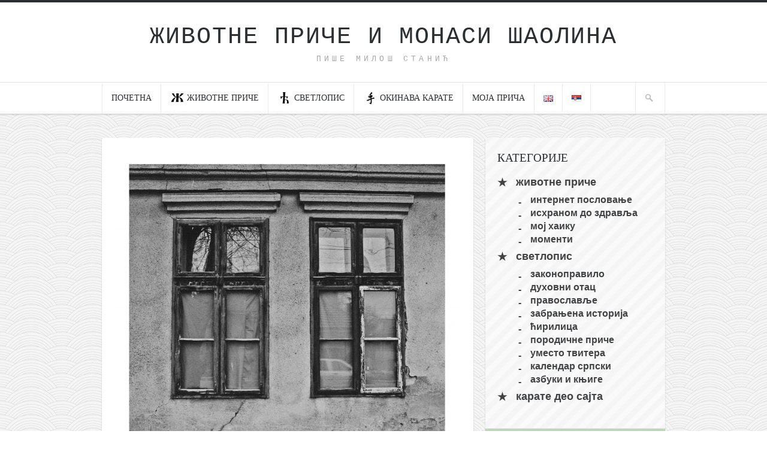

--- FILE ---
content_type: text/html; charset=UTF-8
request_url: https://milos.io/%D1%82%D0%B0%D0%BC%D0%BD%D0%B8-%D0%BF%D1%80%D0%BE%D0%B7%D0%BE%D1%80%D0%B8/
body_size: 32490
content:
<!DOCTYPE html><html lang="sr-Cyrl-RS" prefix="og: https://ogp.me/ns#"><head><script data-no-optimize="1">var litespeed_docref=sessionStorage.getItem("litespeed_docref");litespeed_docref&&(Object.defineProperty(document,"referrer",{get:function(){return litespeed_docref}}),sessionStorage.removeItem("litespeed_docref"));</script> <title>Тамни прозори - животне приче и монаси шаолина</title><meta http-equiv="Content-Type" content="text/html; charset=UTF-8" /><meta name="viewport" content="width=device-width,initial-scale=1"><meta name="generator" content="Hoarder 1.2" /><meta name="generator" content="ZillaFramework 1.0.2.5" /><link rel="alternate" type="application/rss+xml" title="животне приче и монаси шаолина RSS Feed" href="https://milos.io/sr_cyrl/feed/" /><link rel="pingback" href="https://milos.io/xmlrpc.php" />
<!--[if lt IE 9]> <script src="https://css3-mediaqueries-js.googlecode.com/svn/trunk/css3-mediaqueries.js"></script> <![endif]--><link rel="alternate" href="https://milos.io/tamni-prozori/" hreflang="sr-RS" /><link rel="alternate" href="https://milos.io/%d1%82%d0%b0%d0%bc%d0%bd%d0%b8-%d0%bf%d1%80%d0%be%d0%b7%d0%be%d1%80%d0%b8/" hreflang="sr-Cyrl-RS" /><meta name="description" content="Пре неки дан јездих, ја недостојан, по светој земљи Косовској. Колико се год трудисмо ипак у Пећ стигосмо по мраку. Вече, време између седам и осам сати."/><meta name="robots" content="follow, index, max-snippet:-1, max-video-preview:-1, max-image-preview:large"/><link rel="canonical" href="https://milos.io/%d1%82%d0%b0%d0%bc%d0%bd%d0%b8-%d0%bf%d1%80%d0%be%d0%b7%d0%be%d1%80%d0%b8/" /><meta property="og:locale" content="en_US" /><meta property="og:type" content="article" /><meta property="og:title" content="Тамни прозори - животне приче и монаси шаолина" /><meta property="og:description" content="Пре неки дан јездих, ја недостојан, по светој земљи Косовској. Колико се год трудисмо ипак у Пећ стигосмо по мраку. Вече, време између седам и осам сати." /><meta property="og:url" content="https://milos.io/%d1%82%d0%b0%d0%bc%d0%bd%d0%b8-%d0%bf%d1%80%d0%be%d0%b7%d0%be%d1%80%d0%b8/" /><meta property="og:site_name" content="Milos.io" /><meta property="article:publisher" content="https://www.facebook.com/www.milos.io" /><meta property="article:author" content="https://www.facebook.com/milos.stanic.011/" /><meta property="article:tag" content="канцер" /><meta property="article:tag" content="Косово" /><meta property="article:tag" content="одлазе" /><meta property="article:tag" content="Пећ" /><meta property="article:tag" content="прозори" /><meta property="article:tag" content="пусто" /><meta property="article:section" content="духовни отац" /><meta property="og:updated_time" content="2020-03-31T12:20:02+02:00" /><meta property="og:image" content="https://milos.io/wp-content/uploads/2019/12/stari-prozor-bw1.jpg" /><meta property="og:image:secure_url" content="https://milos.io/wp-content/uploads/2019/12/stari-prozor-bw1.jpg" /><meta property="og:image:width" content="1912" /><meta property="og:image:height" content="2000" /><meta property="og:image:alt" content="Тамни прозори" /><meta property="og:image:type" content="image/jpeg" /><meta property="article:published_time" content="2019-12-09T13:01:35+01:00" /><meta property="article:modified_time" content="2020-03-31T12:20:02+02:00" /><meta name="twitter:card" content="summary_large_image" /><meta name="twitter:title" content="Тамни прозори - животне приче и монаси шаолина" /><meta name="twitter:description" content="Пре неки дан јездих, ја недостојан, по светој земљи Косовској. Колико се год трудисмо ипак у Пећ стигосмо по мраку. Вече, време између седам и осам сати." /><meta name="twitter:site" content="@shorin011" /><meta name="twitter:creator" content="@shorin011" /><meta name="twitter:image" content="https://milos.io/wp-content/uploads/2019/12/stari-prozor-bw1.jpg" /><meta name="twitter:label1" content="Written by" /><meta name="twitter:data1" content="Milos Stanic" /><meta name="twitter:label2" content="Time to read" /><meta name="twitter:data2" content="2 minutes" /> <script type="application/ld+json" class="rank-math-schema-pro">{"@context":"https://schema.org","@graph":[{"@type":["Person","Organization"],"@id":"https://milos.io/#person","name":"Milos Stanic","sameAs":["https://www.facebook.com/www.milos.io","https://twitter.com/shorin011"],"logo":{"@type":"ImageObject","@id":"https://milos.io/#logo","url":"https://milos.io/wp-content/uploads/2020/12/16998207_10155305793205695_86039552497752860_n.jpg","contentUrl":"https://milos.io/wp-content/uploads/2020/12/16998207_10155305793205695_86039552497752860_n.jpg","caption":"Milos.io","inLanguage":"sr-Cyrl-RS","width":"259","height":"259"},"image":{"@type":"ImageObject","@id":"https://milos.io/#logo","url":"https://milos.io/wp-content/uploads/2020/12/16998207_10155305793205695_86039552497752860_n.jpg","contentUrl":"https://milos.io/wp-content/uploads/2020/12/16998207_10155305793205695_86039552497752860_n.jpg","caption":"Milos.io","inLanguage":"sr-Cyrl-RS","width":"259","height":"259"}},{"@type":"WebSite","@id":"https://milos.io/#website","url":"https://milos.io","name":"Milos.io","publisher":{"@id":"https://milos.io/#person"},"inLanguage":"sr-Cyrl-RS"},{"@type":"ImageObject","@id":"https://milos.io/wp-content/uploads/2019/12/stari-prozor-bw1.jpg","url":"https://milos.io/wp-content/uploads/2019/12/stari-prozor-bw1.jpg","width":"1912","height":"2000","inLanguage":"sr-Cyrl-RS"},{"@type":"BreadcrumbList","@id":"https://milos.io/%d1%82%d0%b0%d0%bc%d0%bd%d0%b8-%d0%bf%d1%80%d0%be%d0%b7%d0%be%d1%80%d0%b8/#breadcrumb","itemListElement":[{"@type":"ListItem","position":"1","item":{"@id":"https://milos.io","name":"Home"}},{"@type":"ListItem","position":"2","item":{"@id":"https://milos.io/category/%d1%81%d0%b2%d0%b5%d1%82%d0%bb%d0%be%d0%bf%d0%b8%d1%81/%d1%81%d0%b0-%d0%bd%d0%b0%d1%98%d0%b2%d0%b8%d1%88%d0%b5%d0%b3-%d0%bc%d0%b5%d1%81%d1%82%d0%b0/","name":"\u0434\u0443\u0445\u043e\u0432\u043d\u0438 \u043e\u0442\u0430\u0446"}},{"@type":"ListItem","position":"3","item":{"@id":"https://milos.io/%d1%82%d0%b0%d0%bc%d0%bd%d0%b8-%d0%bf%d1%80%d0%be%d0%b7%d0%be%d1%80%d0%b8/","name":"\u0422\u0430\u043c\u043d\u0438 \u043f\u0440\u043e\u0437\u043e\u0440\u0438"}}]},{"@type":"WebPage","@id":"https://milos.io/%d1%82%d0%b0%d0%bc%d0%bd%d0%b8-%d0%bf%d1%80%d0%be%d0%b7%d0%be%d1%80%d0%b8/#webpage","url":"https://milos.io/%d1%82%d0%b0%d0%bc%d0%bd%d0%b8-%d0%bf%d1%80%d0%be%d0%b7%d0%be%d1%80%d0%b8/","name":"\u0422\u0430\u043c\u043d\u0438 \u043f\u0440\u043e\u0437\u043e\u0440\u0438 - \u0436\u0438\u0432\u043e\u0442\u043d\u0435 \u043f\u0440\u0438\u0447\u0435 \u0438 \u043c\u043e\u043d\u0430\u0441\u0438 \u0448\u0430\u043e\u043b\u0438\u043d\u0430","datePublished":"2019-12-09T13:01:35+01:00","dateModified":"2020-03-31T12:20:02+02:00","isPartOf":{"@id":"https://milos.io/#website"},"primaryImageOfPage":{"@id":"https://milos.io/wp-content/uploads/2019/12/stari-prozor-bw1.jpg"},"inLanguage":"sr-Cyrl-RS","breadcrumb":{"@id":"https://milos.io/%d1%82%d0%b0%d0%bc%d0%bd%d0%b8-%d0%bf%d1%80%d0%be%d0%b7%d0%be%d1%80%d0%b8/#breadcrumb"}},{"@type":"Person","@id":"https://milos.io/%d1%82%d0%b0%d0%bc%d0%bd%d0%b8-%d0%bf%d1%80%d0%be%d0%b7%d0%be%d1%80%d0%b8/#author","name":"Milos Stanic","image":{"@type":"ImageObject","@id":"https://milos.io/wp-content/litespeed/avatar/05333523f147ddaa3a2c052ae1bcf7ab.jpg?ver=1768340702","url":"https://milos.io/wp-content/litespeed/avatar/05333523f147ddaa3a2c052ae1bcf7ab.jpg?ver=1768340702","caption":"Milos Stanic","inLanguage":"sr-Cyrl-RS"},"sameAs":["https://milos.io/","https://twitter.com/@shorin011"]},{"@type":"Article","headline":"\u0422\u0430\u043c\u043d\u0438 \u043f\u0440\u043e\u0437\u043e\u0440\u0438 - \u0436\u0438\u0432\u043e\u0442\u043d\u0435 \u043f\u0440\u0438\u0447\u0435 \u0438 \u043c\u043e\u043d\u0430\u0441\u0438 \u0448\u0430\u043e\u043b\u0438\u043d\u0430","datePublished":"2019-12-09T13:01:35+01:00","dateModified":"2020-03-31T12:20:02+02:00","articleSection":"\u0434\u0443\u0445\u043e\u0432\u043d\u0438 \u043e\u0442\u0430\u0446","author":{"@id":"https://milos.io/%d1%82%d0%b0%d0%bc%d0%bd%d0%b8-%d0%bf%d1%80%d0%be%d0%b7%d0%be%d1%80%d0%b8/#author","name":"Milos Stanic"},"publisher":{"@id":"https://milos.io/#person"},"description":"\u041f\u0440\u0435 \u043d\u0435\u043a\u0438 \u0434\u0430\u043d \u0458\u0435\u0437\u0434\u0438\u0445, \u0458\u0430 \u043d\u0435\u0434\u043e\u0441\u0442\u043e\u0458\u0430\u043d, \u043f\u043e \u0441\u0432\u0435\u0442\u043e\u0458 \u0437\u0435\u043c\u0459\u0438 \u041a\u043e\u0441\u043e\u0432\u0441\u043a\u043e\u0458. \u041a\u043e\u043b\u0438\u043a\u043e \u0441\u0435 \u0433\u043e\u0434 \u0442\u0440\u0443\u0434\u0438\u0441\u043c\u043e \u0438\u043f\u0430\u043a \u0443 \u041f\u0435\u045b \u0441\u0442\u0438\u0433\u043e\u0441\u043c\u043e \u043f\u043e \u043c\u0440\u0430\u043a\u0443. \u0412\u0435\u0447\u0435, \u0432\u0440\u0435\u043c\u0435 \u0438\u0437\u043c\u0435\u0452\u0443 \u0441\u0435\u0434\u0430\u043c \u0438 \u043e\u0441\u0430\u043c \u0441\u0430\u0442\u0438. \u041d\u0430\u043f\u043e\u0459\u0443 \u0442\u0430\u043c\u043d\u0430 \u043d\u043e\u045b \u0430\u043b\u0438 \u043d\u0435 \u0441\u0430\u043c\u043e \u0441\u043f\u043e\u0459\u0430 \u043d\u0435\u0433\u043e \u0438 \u0438\u0437\u043d\u0443\u0442\u0440\u0430.","name":"\u0422\u0430\u043c\u043d\u0438 \u043f\u0440\u043e\u0437\u043e\u0440\u0438 - \u0436\u0438\u0432\u043e\u0442\u043d\u0435 \u043f\u0440\u0438\u0447\u0435 \u0438 \u043c\u043e\u043d\u0430\u0441\u0438 \u0448\u0430\u043e\u043b\u0438\u043d\u0430","@id":"https://milos.io/%d1%82%d0%b0%d0%bc%d0%bd%d0%b8-%d0%bf%d1%80%d0%be%d0%b7%d0%be%d1%80%d0%b8/#richSnippet","isPartOf":{"@id":"https://milos.io/%d1%82%d0%b0%d0%bc%d0%bd%d0%b8-%d0%bf%d1%80%d0%be%d0%b7%d0%be%d1%80%d0%b8/#webpage"},"image":{"@id":"https://milos.io/wp-content/uploads/2019/12/stari-prozor-bw1.jpg"},"inLanguage":"sr-Cyrl-RS","mainEntityOfPage":{"@id":"https://milos.io/%d1%82%d0%b0%d0%bc%d0%bd%d0%b8-%d0%bf%d1%80%d0%be%d0%b7%d0%be%d1%80%d0%b8/#webpage"}}]}</script> <link rel='dns-prefetch' href='//stats.wp.com' /><link rel='dns-prefetch' href='//fonts.googleapis.com' /><link rel='dns-prefetch' href='//jetpack.wordpress.com' /><link rel='dns-prefetch' href='//s0.wp.com' /><link rel='dns-prefetch' href='//public-api.wordpress.com' /><link rel='dns-prefetch' href='//0.gravatar.com' /><link rel='dns-prefetch' href='//1.gravatar.com' /><link rel='dns-prefetch' href='//2.gravatar.com' /><link rel='dns-prefetch' href='//widgets.wp.com' /><link rel="alternate" type="application/rss+xml" title="животне приче и монаси шаолина &raquo; Тамни прозори Comments Feed" href="https://milos.io/%d1%82%d0%b0%d0%bc%d0%bd%d0%b8-%d0%bf%d1%80%d0%be%d0%b7%d0%be%d1%80%d0%b8/feed/" /><link rel="alternate" title="oEmbed (JSON)" type="application/json+oembed" href="https://milos.io/wp-json/oembed/1.0/embed?url=https%3A%2F%2Fmilos.io%2F%25d1%2582%25d0%25b0%25d0%25bc%25d0%25bd%25d0%25b8-%25d0%25bf%25d1%2580%25d0%25be%25d0%25b7%25d0%25be%25d1%2580%25d0%25b8%2F&#038;lang=sr_cyrl" /><link rel="alternate" title="oEmbed (XML)" type="text/xml+oembed" href="https://milos.io/wp-json/oembed/1.0/embed?url=https%3A%2F%2Fmilos.io%2F%25d1%2582%25d0%25b0%25d0%25bc%25d0%25bd%25d0%25b8-%25d0%25bf%25d1%2580%25d0%25be%25d0%25b7%25d0%25be%25d1%2580%25d0%25b8%2F&#038;format=xml&#038;lang=sr_cyrl" /><style id='wp-img-auto-sizes-contain-inline-css' type='text/css'>img:is([sizes=auto i],[sizes^="auto," i]){contain-intrinsic-size:3000px 1500px}
/*# sourceURL=wp-img-auto-sizes-contain-inline-css */</style><style id="litespeed-ccss">ul{box-sizing:border-box}:root{--wp--preset--font-size--normal:16px;--wp--preset--font-size--huge:42px}.screen-reader-text{clip:rect(1px,1px,1px,1px);word-wrap:normal!important;border:0;-webkit-clip-path:inset(50%);clip-path:inset(50%);height:1px;margin:-1px;overflow:hidden;padding:0;position:absolute;width:1px}body{--wp--preset--color--black:#000;--wp--preset--color--cyan-bluish-gray:#abb8c3;--wp--preset--color--white:#fff;--wp--preset--color--pale-pink:#f78da7;--wp--preset--color--vivid-red:#cf2e2e;--wp--preset--color--luminous-vivid-orange:#ff6900;--wp--preset--color--luminous-vivid-amber:#fcb900;--wp--preset--color--light-green-cyan:#7bdcb5;--wp--preset--color--vivid-green-cyan:#00d084;--wp--preset--color--pale-cyan-blue:#8ed1fc;--wp--preset--color--vivid-cyan-blue:#0693e3;--wp--preset--color--vivid-purple:#9b51e0;--wp--preset--gradient--vivid-cyan-blue-to-vivid-purple:linear-gradient(135deg,rgba(6,147,227,1) 0%,#9b51e0 100%);--wp--preset--gradient--light-green-cyan-to-vivid-green-cyan:linear-gradient(135deg,#7adcb4 0%,#00d082 100%);--wp--preset--gradient--luminous-vivid-amber-to-luminous-vivid-orange:linear-gradient(135deg,rgba(252,185,0,1) 0%,rgba(255,105,0,1) 100%);--wp--preset--gradient--luminous-vivid-orange-to-vivid-red:linear-gradient(135deg,rgba(255,105,0,1) 0%,#cf2e2e 100%);--wp--preset--gradient--very-light-gray-to-cyan-bluish-gray:linear-gradient(135deg,#eee 0%,#a9b8c3 100%);--wp--preset--gradient--cool-to-warm-spectrum:linear-gradient(135deg,#4aeadc 0%,#9778d1 20%,#cf2aba 40%,#ee2c82 60%,#fb6962 80%,#fef84c 100%);--wp--preset--gradient--blush-light-purple:linear-gradient(135deg,#ffceec 0%,#9896f0 100%);--wp--preset--gradient--blush-bordeaux:linear-gradient(135deg,#fecda5 0%,#fe2d2d 50%,#6b003e 100%);--wp--preset--gradient--luminous-dusk:linear-gradient(135deg,#ffcb70 0%,#c751c0 50%,#4158d0 100%);--wp--preset--gradient--pale-ocean:linear-gradient(135deg,#fff5cb 0%,#b6e3d4 50%,#33a7b5 100%);--wp--preset--gradient--electric-grass:linear-gradient(135deg,#caf880 0%,#71ce7e 100%);--wp--preset--gradient--midnight:linear-gradient(135deg,#020381 0%,#2874fc 100%);--wp--preset--font-size--small:13px;--wp--preset--font-size--medium:20px;--wp--preset--font-size--large:36px;--wp--preset--font-size--x-large:42px;--wp--preset--spacing--20:.44rem;--wp--preset--spacing--30:.67rem;--wp--preset--spacing--40:1rem;--wp--preset--spacing--50:1.5rem;--wp--preset--spacing--60:2.25rem;--wp--preset--spacing--70:3.38rem;--wp--preset--spacing--80:5.06rem;--wp--preset--shadow--natural:6px 6px 9px rgba(0,0,0,.2);--wp--preset--shadow--deep:12px 12px 50px rgba(0,0,0,.4);--wp--preset--shadow--sharp:6px 6px 0px rgba(0,0,0,.2);--wp--preset--shadow--outlined:6px 6px 0px -3px rgba(255,255,255,1),6px 6px rgba(0,0,0,1);--wp--preset--shadow--crisp:6px 6px 0px rgba(0,0,0,1)}html,body,div,span,iframe,h2,h3,p,a,em,img,strong,i,ul,li,fieldset,form,label{margin:0;padding:0;border:0;outline:0;font-size:100%;vertical-align:baseline;background:0 0}body{line-height:1}ul{list-style:none}:focus{outline:0}.clearfix:after{content:".";display:block;height:0;clear:both;visibility:hidden}.clearfix{display:inline-block}.clearfix{display:block}body{font:14px/1.571em Helvetica,Arial,"Lucida Grande",sans-serif;background:transparent url(/wp-content/themes/hoarder/images/bg-body.gif) repeat fixed;border-top:4px solid #2c2f32;color:#414244;-webkit-font-smoothing:antialiased;word-wrap:break-word}a{color:#ea4848;text-decoration:none}a img{border:none}a>img{vertical-align:bottom}p,ul,fieldset,form,.post-thumb,#logo{margin-bottom:1.429em}.hentry,.hfeed{margin-bottom:2.857em}.widget ul ul{margin-bottom:0}h2,h3{font-weight:400;padding:0}h2{font-size:20px;line-height:1.4em;margin:0 0 1em}h3{font-size:16px;line-height:1.429em;margin:0 0 .5em}h3{font-family:'Roboto Slab',Georgia,serif}#header{background:#fff;border-bottom:1px solid #ebebec;padding:2.429em 0 0}.header-inner{width:940px;margin:0 auto}#content{margin:2.857em auto;width:940px}#primary{float:left;margin-left:-10px;width:100%}.single #primary{position:relative;width:633px}#sidebar{background:#fff;-webkit-border-radius:4px;border-radius:4px;-webkit-box-shadow:0 1px 2px rgba(0,0,0,.2);box-shadow:0 1px 2px rgba(0,0,0,.2);float:right;width:300px}#logo{margin-bottom:0;padding-bottom:1.786em}#logo,#logo a{font-family:Courier,monospace;color:#2c2f32;text-align:center;text-transform:uppercase}#logo a{font-size:40px;line-height:1.2em;letter-spacing:.05em}#tagline{color:#a7a7a7;font-size:13px;line-height:1.385em;font-weight:400;margin:.3em 0;text-transform:uppercase;letter-spacing:.4em}.main-navigation{background:#fff;background:linear-gradient(to bottom,#fff 0%,#fff 92%,#fff 92%,#fafafb 92%,#fafafb 100%);-webkit-box-shadow:0 1px 0 #d2d2d3,0 1px 3px rgba(0,0,0,.2);-moz-box-shadow:0 1px 0 #d2d2d3,0 1px 3px rgba(0,0,0,.2);-o-box-shadow:0 1px 0 #d2d2d3,0 1px 3px rgba(0,0,0,.2);box-shadow:0 1px 0 #d2d2d3,0 1px 3px rgba(0,0,0,.2)}.main-navigation:after{content:"";clear:both;display:table}#primary-nav{margin:0 auto;width:940px}.sf-menu,.sf-menu *{margin:0;padding:0;list-style:none}.sf-menu li{position:relative;white-space:nowrap}.sf-menu ul{position:absolute;display:none;top:100%;left:0;min-width:12em;z-index:99}.sf-menu>li{float:left}.sf-menu a{display:block;position:relative}.sf-menu ul ul{top:0;left:100%}#primary-menu>li>a{border-bottom:none;border-right:1px solid #ebebec;border-top:3px solid transparent;color:#2c2f32;font-family:'Roboto Slab',Georgia,serif;padding:12px 15px 16px;text-transform:uppercase}#primary-menu>li:first-child>a{border-left:1px solid #ebebec}#primary-menu .sub-menu{background:#2c2f32;-webkit-box-shadow:0 1px 3px rgba(0,0,0,.7);-moz-box-shadow:0 1px 3px rgba(0,0,0,.7);-o-box-shadow:0 1px 3px rgba(0,0,0,.7);box-shadow:0 1px 3px rgba(0,0,0,.7);padding:15px 5px 20px}#primary-menu .sub-menu a{background:#22272d;border:none;border-radius:4px;color:#a7a7a7;font-size:16px;margin:5px 10px 0;padding:5px 15px;text-shadow:0 1px 1px rgba(0,0,0,.3)}#back-to-top{border-radius:4px;background:#000 url('/wp-content/themes/hoarder/images/sprite.png') 12px -394px no-repeat;display:none;opacity:.7;height:46px;width:46px;z-index:999;position:fixed;bottom:20px;right:20px}#mobile-menu-button{width:40px;height:28px;background:transparent url(/wp-content/themes/hoarder/images/menu-icon.png) 0 0 no-repeat;background-size:40px 28px;position:fixed;top:20px;left:0;z-index:10100;display:none}#mobile-menu *{box-sizing:border-box}#mobile-menu{position:fixed;top:0;left:-20px;bottom:0;background-color:#202222;color:#fff;box-shadow:0 5px 15px rgba(0,0,0,.5);z-index:10000;width:0;min-width:0;max-width:0;overflow:hidden;white-space:nowrap;-webkit-touch-callout:none}#mobile-menu .aside-contents{padding:0 10px 10px 50px}strong{font-weight:700}em{font-style:italic}ul{margin-left:30px}iframe{max-width:100%}.post-thumb{background:#ea4848 url(/wp-content/themes/hoarder/images/plus.png) 50% 50% no-repeat;margin:1.429em 20px}.single .post-thumb{background:0 0}.post-thumb img{vertical-align:bottom}img{height:auto;width:auto;max-width:100%}input,textarea{color:#2c2f32;background:#f4f4f7;border:1px solid #f4f4f7;font-family:"HelveticaNeue-Light","Helvetica Neue Light","Helvetica Neue",Helvetica,Arial,"Lucida Grande",sans-serif;font-size:1em;padding:6px 10px 5px;width:240px}textarea{width:90%}button,input[type=submit]{background-color:#fcfcfc;background-image:-webkit-gradient(linear,left top,left bottom,from(#fcfcfc),to(#f7f7f7));background-image:-webkit-linear-gradient(top,#fcfcfc,#f7f7f7);background-image:-moz-linear-gradient(top,#fcfcfc,#f7f7f7);background-image:-o-linear-gradient(top,#fcfcfc,#f7f7f7);background-image:linear-gradient(to bottom,#fcfcfc,#f7f7f7);border:1px solid #c4c4c4;-webkit-border-radius:3px;border-radius:3px;-webkit-box-shadow:0 1px 2px rgba(0,0,0,.1),0 1px 2px #fff inset;box-shadow:0 1px 2px rgba(0,0,0,.1),0 1px 2px #fff inset;font-family:'Roboto Slab',Georgia,serif;font-size:16px;line-height:1em;padding:.375em 10px;text-shadow:0 1px 0 #fff;width:auto}.hentry{background:#fff;-webkit-border-radius:4px;border-radius:4px;-webkit-box-shadow:0 1px 2px rgba(0,0,0,.2);box-shadow:0 1px 2px rgba(0,0,0,.2);float:left;margin:0 10px 1.429em;width:300px}.single .hentry{margin-bottom:2.5em;width:620px}.entry-meta-footer span{display:block;font-weight:700}#comments{clear:both;margin:0 10px 1.25em;width:620px}.widget{border-bottom:1px solid #ebebec;margin:1.875em 0 0;padding:0 20px 1.875em}.widget:first-child{margin-top:0}.widget-title{color:#2c2f32;font-family:'Roboto Slab',Georgia,serif;margin-bottom:1.5em;text-transform:uppercase;font-size:14px}.widget ul{list-style-type:disc}.widget_nav_menu ul{list-style-type:none;margin:0}.widget_nav_menu .sub-menu{list-style:none;margin:0 0 0 30px}.widget_nav_menu a{background:#fafafb;border:none;-webkit-border-radius:2px;border-radius:2px;color:#414244;display:block;line-height:1.5em;margin-bottom:.35em;padding:.35em .84em}@media only screen and (max-width:640px){body{-webkit-text-size-adjust:none}}@media only screen and (max-width:960px){#logo a{font-size:30px}.main-navigation{background:#202222;border-bottom:none;-webkit-box-shadow:none;-moz-box-shadow:none;-o-box-shadow:none;box-shadow:none}#primary-nav{height:auto;position:relative;width:100%}#primary-menu{display:none}.main-navigation{width:100%;top:0;left:0;position:fixed;z-index:10000}#mobile-menu-button{display:block}}@media only screen and (max-width:960px){#logo{padding-bottom:3em}.header-inner,#primary-nav,#content{width:620px}#primary{float:left;width:640px}.single #primary{margin-bottom:0;padding-bottom:0;width:640px}#sidebar .widget{width:580px}.hentry{width:300px}.single .hentry{width:620px}#sidebar{margin-top:20px;margin-bottom:0;padding-bottom:1.25em;width:620px}#comments{width:620px}}@media only screen and (max-width:640px){.header-inner,#primary-nav,#content{width:300px}#primary{float:left;width:300px}.single #primary{width:320px}.hentry{width:300px}.single .hentry{width:300px}#comments{width:300px}#sidebar{margin-top:20px;margin-bottom:0;padding-bottom:1.25em;width:300px}#sidebar .widget{width:260px}#comments{width:300px}}.menu-item.lang-item-en a{padding-top:8px!important}.menu-item.lang-item-sr_cyrl a{padding-left:10px!important;padding-right:10px!important;font-size:10px!important}@media only screen and (max-width:960px){.menu-item.lang-item{padding-top:10px;padding-right:20px;display:inline-block!important}.menu-item.lang-item a{display:inline-block;line-height:1!important}}.post-thumb img{width:100%;height:auto}.menu-blog-navigacija-lat-container{font-weight:700}#nav_menu-5{background:url("/wp-content/uploads/2019/03/stripes-light.png");font-size:18px}#nav_menu-5 h3{font-size:19px;margin-bottom:10px;padding-top:20px}#nav_menu-5 a{background:0 0;display:inline;line-height:2em}#nav_menu-5 ul li:before{content:"05"}ul#menu-blog-navigacija-lat ul li{position:relative}ul#menu-blog-navigacija-lat ul li:before{content:"-";position:absolute;top:4px;left:-20px}ul#menu-blog-navigacija-lat ul li a{padding-left:0;line-height:1.4em}ul#menu-blog-navigacija-lat>li ul{margin-left:55px;font-size:16px}#text-33{background-color:#bcd7b9;margin-top:0;padding-top:20px}.simbol{width:24px;height:20px;margin-right:4px;background-image:url(/wp-content/themes/hoarder/images/symbols.png);background-repeat:no-repeat;background-position:0 0;background-size:72px 40px;display:inline-block;vertical-align:bottom}.simbol.zivot{background-position-x:0}.simbol.svetlopis{background-position-x:-24px}.simbol.kanji{background-position-x:-48px}#mobile-menu .simbol{background-position-y:-20px}.mobile-search{width:100%;display:block;margin-top:18px}.mobile-search input[type=text]{width:80%;font-size:16px}.mobile-search button{height:28px;width:28px;background-color:transparent;background-image:url(/wp-content/themes/hoarder/images/sprite-inv.png);background-position:7px -9px;border:0;box-shadow:none;-webkit-appearance:none;-moz-appearance:none;appearance:none}#mobile-menu-items,#mobile-menu-items ul,#mobile-menu-items li{margin:0;padding:0;list-style:none}#mobile-menu-items li{position:relative;white-space:nowrap}#mobile-menu-items a{display:block}#mobile-menu-items li.menu-item a{padding:6px 0;color:#fff;text-decoration:none}#mobile-menu-items li.menu-item ul.sub-menu{margin-left:29px;font-family:'Roboto Slab',Georgia,serif}#search-bar-toggle{height:3.7em;width:50px;margin:0;padding:0;border:0;border-left:1px solid #ebebec;border-right:1px solid #ebebec;border-radius:0;background:transparent url(/wp-content/themes/hoarder/images/sprite.png) 15px -50px no-repeat;line-height:1.6em;font-size:1em;float:right;outline:none;box-shadow:none}#search-bar,#search-bar *{box-sizing:border-box}#search-bar{background:#ccc;display:none}#search-bar .form-holder{margin:0 auto;padding:1em 0;width:940px}#search-bar form{margin:0}#search-bar input{margin:0 auto;width:70%;display:block;background:#fff;font-size:1.2em}@media only screen and (max-width:960px){#search-bar,#search-bar-toggle{display:none}}:root{--swiper-theme-color:#007aff}.jp-carousel-overlay .swiper-container{list-style:none;margin-left:auto;margin-right:auto;overflow:hidden;padding:0;position:relative;z-index:1}.jp-carousel-overlay .swiper-wrapper{box-sizing:content-box;display:flex;height:100%;position:relative;width:100%;z-index:1}.jp-carousel-overlay .swiper-wrapper{transform:translateZ(0)}:root{--swiper-navigation-size:44px}.jp-carousel-overlay .swiper-button-next,.jp-carousel-overlay .swiper-button-prev{align-items:center;color:var(--swiper-navigation-color,var(--swiper-theme-color));display:flex;height:var(--swiper-navigation-size);justify-content:center;margin-top:calc(0px - var(--swiper-navigation-size)/2);position:absolute;top:50%;width:calc(var(--swiper-navigation-size)/44*27);z-index:10}.jp-carousel-overlay .swiper-button-next:after,.jp-carousel-overlay .swiper-button-prev:after{font-family:swiper-icons;font-size:var(--swiper-navigation-size);font-variant:normal;letter-spacing:0;line-height:1;text-transform:none!important;text-transform:none}.jp-carousel-overlay .swiper-button-prev{left:10px;right:auto}.jp-carousel-overlay .swiper-button-prev:after{content:"prev"}.jp-carousel-overlay .swiper-button-next{left:auto;right:10px}.jp-carousel-overlay .swiper-button-next:after{content:"next"}.jp-carousel-overlay .swiper-pagination{position:absolute;text-align:center;transform:translateZ(0);z-index:10}:root{--jp-carousel-primary-color:#fff;--jp-carousel-primary-subtle-color:#999;--jp-carousel-bg-color:#000;--jp-carousel-bg-faded-color:#222;--jp-carousel-border-color:#3a3a3a}.jp-carousel-overlay .swiper-button-next,.jp-carousel-overlay .swiper-button-prev{background-image:none}.jp-carousel-wrap *{line-height:inherit}.jp-carousel-wrap.swiper-container{height:auto;width:100vw}.jp-carousel-overlay .swiper-button-next,.jp-carousel-overlay .swiper-button-prev{background-image:none;height:auto;opacity:.5;padding:20px 40px;width:auto}.jp-carousel-overlay .swiper-button-next:after,.jp-carousel-overlay .swiper-button-prev:after{content:none}.jp-carousel-overlay .swiper-button-next svg,.jp-carousel-overlay .swiper-button-prev svg{background:var(--jp-carousel-bg-color);border-radius:4px;height:30px;width:28px}.jp-carousel-overlay{background:var(--jp-carousel-bg-color);bottom:0;direction:ltr;font-family:Helvetica Neue,sans-serif!important;left:0;overflow-x:hidden;overflow-y:auto;position:fixed;right:0;top:0;z-index:2147483647}.jp-carousel-overlay *{box-sizing:border-box}.jp-carousel-overlay h2:before,.jp-carousel-overlay h3:before{content:none;display:none}.jp-carousel-overlay .swiper-container .swiper-button-prev{left:0;right:auto}.jp-carousel-overlay .swiper-container .swiper-button-next{left:auto;right:0}.jp-carousel-container{display:grid;grid-template-rows:1fr 64px;height:100%}.jp-carousel-info{-webkit-font-smoothing:subpixel-antialiased!important;background-color:var(--jp-carousel-bg-color);display:flex;flex-direction:column;opacity:1;text-align:left!important;z-index:100}.jp-carousel-info-footer{align-items:center;display:flex;height:64px;justify-content:space-between;position:relative}.jp-carousel-info-extra,.jp-carousel-info-footer{background-color:var(--jp-carousel-bg-color);width:100vw}.jp-carousel-info-extra{border-top:1px solid var(--jp-carousel-bg-faded-color);display:none;padding:35px}.jp-carousel-title-and-caption{margin-bottom:15px}.jp-carousel-photo-info{left:0!important;width:100%!important}.jp-carousel-comments-wrapper{display:none;padding:0;width:100%!important}.jp-carousel-close-hint{color:var(--jp-carousel-primary-color);height:45px;letter-spacing:0!important;padding:10px;position:fixed;right:30px;text-align:right;top:20px;width:45px;z-index:15}.jp-carousel-close-hint svg{background:var(--jp-carousel-bg-color);border-radius:4px;padding:3px 2px}.jp-carousel-pagination-container{flex:1;margin:0 15px 0 35px}.jp-carousel-pagination,.jp-swiper-pagination{color:var(--jp-carousel-primary-color);display:none;font-size:15px;font-weight:400;position:static!important;white-space:nowrap}.jp-carousel-pagination-container .swiper-pagination{line-height:8px;text-align:left}.jp-carousel-pagination{padding-left:5px}.jp-carousel-info-footer .jp-carousel-photo-title-container{flex-basis:50vw;flex:4;justify-content:center;margin:0;overflow:hidden}.jp-carousel-photo-caption,.jp-carousel-photo-title{background:none!important;border:none!important;color:var(--jp-carousel-primary-color);display:inline-block;font:normal 20px/1.3em Helvetica Neue,sans-serif;letter-spacing:0!important;line-height:normal;margin:0 0 10px;overflow:hidden;padding:0;text-shadow:none!important;text-transform:none!important}.jp-carousel-info-footer .jp-carousel-photo-caption{color:var(--jp-carousel-primary-subtle-color);font-size:15px;margin:0;text-align:center;text-overflow:ellipsis;white-space:nowrap}.jp-carousel-photo-title{font-size:32px;margin-bottom:2px}.jp-carousel-photo-description{color:var(--jp-carousel-primary-subtle-color);font-size:16px;margin:25px 0;overflow:hidden;overflow-wrap:break-word;width:100%}.jp-carousel-caption{font-size:14px;font-weight:400;margin:0}.jp-carousel-image-meta{color:var(--jp-carousel-primary-color);display:none;font-size:13px;font:12px/1.4 Helvetica Neue,sans-serif!important;width:100%}.jp-carousel-image-meta ul{list-style:none!important;margin:0!important;padding:0!important}a.jp-carousel-image-download{clear:both;color:var(--jp-carousel-primary-subtle-color);display:inline-block;font-size:14px;font-weight:400;line-height:1;text-decoration:none}a.jp-carousel-image-download svg{display:inline-block;margin:0 3px;padding-bottom:2px;vertical-align:middle}.jp-carousel-comments{background:none transparent;bottom:10px;font:15px/1.7 Helvetica Neue,sans-serif!important;font-weight:400;margin-top:20px;width:100%}#jp-carousel-comment-form{margin:0 0 10px!important;width:100%}textarea#jp-carousel-comment-form-comment-field{background:var(--jp-carousel-bg-faded-color);border:1px solid var(--jp-carousel-border-color);border-radius:3px;box-shadow:inset 2px 2px 2px rgba(0,0,0,.1);box-sizing:border-box;color:var(--jp-carousel-primary-subtle-color);float:none;font:16px/1.4 Helvetica Neue,sans-serif!important;height:147px;margin:0;overflow:hidden;padding:10px 10px 5px;width:100%}textarea#jp-carousel-comment-form-comment-field::-webkit-input-placeholder{color:#555}#jp-carousel-loading-overlay{bottom:0;display:none;left:0;position:fixed;right:0;top:0}#jp-carousel-loading-wrapper{align-items:center;display:flex;height:100vh;justify-content:center;width:100vw}#jp-carousel-library-loading,#jp-carousel-library-loading:after{border-radius:50%;height:40px;width:40px}#jp-carousel-library-loading{animation:load8 1.1s linear infinite;border:8px solid hsla(0,0%,100%,.2);border-left:8px solid var(--jp-carousel-primary-color);float:left;font-size:10px;margin:22px 0 0 10px;position:relative;text-indent:-9999em;transform:translateZ(0)}#jp-carousel-comment-form-spinner,#jp-carousel-comment-form-spinner:after{border-radius:50%;height:20px;width:20px}#jp-carousel-comment-form-spinner{animation:load8 1.1s linear infinite;border:4px solid hsla(0,0%,100%,.2);border-left:4px solid var(--jp-carousel-primary-color);bottom:0;display:none;float:left;font-size:10px;left:0;margin:0 auto;position:absolute;right:0;text-indent:-9999em;top:calc(50% - 15px);transform:translateZ(0)}@keyframes load8{0%{transform:rotate(0deg)}to{transform:rotate(1turn)}}.jp-carousel-info-content-wrapper{margin:auto;max-width:800px}#jp-carousel-comment-form-submit-and-info-wrapper{display:none;overflow:hidden;width:100%}#jp-carousel-comment-form-commenting-as input{background:var(--jp-carousel-bg-color);border:1px solid var(--jp-carousel-border-color);border-radius:2px;box-shadow:inset 2px 2px 2px rgba(0,0,0,.2);color:var(--jp-carousel-primary-subtle-color);float:left;font:16px/1.4 Helvetica Neue,sans-serif!important;padding:10px;width:285px}#jp-carousel-comment-form-commenting-as fieldset{border:none;clear:both;float:left;margin:20px 0 0;padding:0}#jp-carousel-comment-form-commenting-as label{float:left;font:400 13px/1.7 Helvetica Neue,sans-serif!important;margin:0 20px 3px 0;width:100px}#jp-carousel-comment-form-button-submit{background:var(--jp-carousel-bg-color);border:1px solid var(--jp-carousel-primary-color);border-radius:3px;color:var(--jp-carousel-primary-color);display:block;font-size:14px;margin-left:auto;margin-top:20px;padding:8px 16px}#jp-carousel-comment-form-container{color:var(--jp-carousel-primary-subtle-color);margin-bottom:15px;margin-top:20px;overflow:hidden;position:relative;width:100%}#jp-carousel-comment-post-results{display:none;overflow:auto;width:100%}#jp-carousel-comments-loading{color:var(--jp-carousel-primary-subtle-color);display:none}#jp-carousel-comments-loading{bottom:10px;font:400 15px/1.7 Helvetica Neue,sans-serif!important;margin-bottom:20px;margin-top:20px;text-align:left;width:100%}.jp-carousel-photo-icons-container{display:block;flex:1;margin:0 20px 0 30px;text-align:right;white-space:nowrap}.jp-carousel-icon-btn{background:0 0;border:none;display:inline-block;height:64px;padding:16px;text-decoration:none}.jp-carousel-icon{border:none;border-radius:4px;display:inline-block;font-style:normal;font-weight:400;line-height:0;padding:4px 3px 3px;width:31px}.jp-carousel-icon svg{display:inline-block}.jp-carousel-overlay rect{fill:var(--jp-carousel-primary-color)}.jp-carousel-icon .jp-carousel-has-comments-indicator{background:var(--jp-carousel-primary-color);border-radius:4px;color:var(--jp-carousel-bg-color);display:none;font-family:Helvetica Neue,sans-serif!important;font-size:12px;font-weight:400;line-height:1;margin-left:-16px;padding:2px 4px;position:relative;vertical-align:top}@media only screen and (max-width:760px){.jp-carousel-overlay .swiper-container .swiper-button-next,.jp-carousel-overlay .swiper-container .swiper-button-prev{display:none!important}.jp-carousel-image-meta{box-sizing:border-box;float:none!important;margin-left:0;width:100%!important}.jp-carousel-close-hint{font-size:26px!important;position:fixed!important;right:10px;top:10px}.jp-carousel-wrap{background-color:var(--jp-carousel-bg-color)}.jp-carousel-caption{overflow:visible!important}.jp-carousel-info-footer .jp-carousel-photo-title-container{display:none}.jp-carousel-photo-icons-container{margin:0 10px 0 0;white-space:nowrap}.jp-carousel-icon-btn{padding-left:20px}.jp-carousel-pagination{padding-left:5px}.jp-carousel-pagination-container{margin-left:25px}#jp-carousel-comment-form-commenting-as fieldset,#jp-carousel-comment-form-commenting-as input{float:none;width:100%}}:root{--jetpack--contact-form--border:1px solid #8c8f94;--jetpack--contact-form--border-color:#8c8f94;--jetpack--contact-form--border-size:1px;--jetpack--contact-form--border-style:solid;--jetpack--contact-form--border-radius:0px;--jetpack--contact-form--input-padding:16px;--jetpack--contact-form--font-size:16px}#likes-other-gravatars{background-color:#2e4453;border-width:0;box-shadow:0 0 10px #2e4453;box-shadow:0 0 10px rgba(46,68,83,.6);display:none;min-width:130px;padding:10px 10px 12px;position:absolute;z-index:1000}#likes-other-gravatars *{line-height:normal}#likes-other-gravatars .likes-text{color:#fff;font-size:12px;padding-bottom:8px}#likes-other-gravatars ul{list-style-type:none;margin:0;padding:0;text-indent:0}#likes-other-gravatars ul.wpl-avatars{display:block;max-height:190px;overflow:auto}.post-likes-widget-placeholder .button{display:none}#jp-relatedposts{clear:both;display:none;margin:1em 0;padding-top:1em;position:relative}.jp-relatedposts:after{clear:both;content:"";display:block}#jp-relatedposts h3.jp-relatedposts-headline{display:inline-block;float:left;font-family:inherit;font-size:9pt;font-weight:700;margin:0 0 1em}#jp-relatedposts h3.jp-relatedposts-headline em:before{border-top:1px solid #dcdcde;border-top:1px solid rgba(0,0,0,.2);content:"";display:block;margin-bottom:1em;min-width:30px;width:100%}#jp-relatedposts h3.jp-relatedposts-headline em{font-style:normal;font-weight:700}.screen-reader-text{clip:rect(1px,1px,1px,1px);word-wrap:normal!important;border:0;clip-path:inset(50%);height:1px;margin:-1px;overflow:hidden;padding:0;position:absolute!important;width:1px}</style><link rel="preload" data-asynced="1" data-optimized="2" as="style" onload="this.onload=null;this.rel='stylesheet'" href="https://milos.io/wp-content/litespeed/ucss/e45e9b7a255f39753c927facd5c7fbc3.css?ver=fb593" /><script data-optimized="1" type="litespeed/javascript" data-src="https://milos.io/wp-content/plugins/litespeed-cache/assets/js/css_async.min.js"></script> <style id='global-styles-inline-css' type='text/css'>:root{--wp--preset--aspect-ratio--square: 1;--wp--preset--aspect-ratio--4-3: 4/3;--wp--preset--aspect-ratio--3-4: 3/4;--wp--preset--aspect-ratio--3-2: 3/2;--wp--preset--aspect-ratio--2-3: 2/3;--wp--preset--aspect-ratio--16-9: 16/9;--wp--preset--aspect-ratio--9-16: 9/16;--wp--preset--color--black: #000000;--wp--preset--color--cyan-bluish-gray: #abb8c3;--wp--preset--color--white: #ffffff;--wp--preset--color--pale-pink: #f78da7;--wp--preset--color--vivid-red: #cf2e2e;--wp--preset--color--luminous-vivid-orange: #ff6900;--wp--preset--color--luminous-vivid-amber: #fcb900;--wp--preset--color--light-green-cyan: #7bdcb5;--wp--preset--color--vivid-green-cyan: #00d084;--wp--preset--color--pale-cyan-blue: #8ed1fc;--wp--preset--color--vivid-cyan-blue: #0693e3;--wp--preset--color--vivid-purple: #9b51e0;--wp--preset--gradient--vivid-cyan-blue-to-vivid-purple: linear-gradient(135deg,rgb(6,147,227) 0%,rgb(155,81,224) 100%);--wp--preset--gradient--light-green-cyan-to-vivid-green-cyan: linear-gradient(135deg,rgb(122,220,180) 0%,rgb(0,208,130) 100%);--wp--preset--gradient--luminous-vivid-amber-to-luminous-vivid-orange: linear-gradient(135deg,rgb(252,185,0) 0%,rgb(255,105,0) 100%);--wp--preset--gradient--luminous-vivid-orange-to-vivid-red: linear-gradient(135deg,rgb(255,105,0) 0%,rgb(207,46,46) 100%);--wp--preset--gradient--very-light-gray-to-cyan-bluish-gray: linear-gradient(135deg,rgb(238,238,238) 0%,rgb(169,184,195) 100%);--wp--preset--gradient--cool-to-warm-spectrum: linear-gradient(135deg,rgb(74,234,220) 0%,rgb(151,120,209) 20%,rgb(207,42,186) 40%,rgb(238,44,130) 60%,rgb(251,105,98) 80%,rgb(254,248,76) 100%);--wp--preset--gradient--blush-light-purple: linear-gradient(135deg,rgb(255,206,236) 0%,rgb(152,150,240) 100%);--wp--preset--gradient--blush-bordeaux: linear-gradient(135deg,rgb(254,205,165) 0%,rgb(254,45,45) 50%,rgb(107,0,62) 100%);--wp--preset--gradient--luminous-dusk: linear-gradient(135deg,rgb(255,203,112) 0%,rgb(199,81,192) 50%,rgb(65,88,208) 100%);--wp--preset--gradient--pale-ocean: linear-gradient(135deg,rgb(255,245,203) 0%,rgb(182,227,212) 50%,rgb(51,167,181) 100%);--wp--preset--gradient--electric-grass: linear-gradient(135deg,rgb(202,248,128) 0%,rgb(113,206,126) 100%);--wp--preset--gradient--midnight: linear-gradient(135deg,rgb(2,3,129) 0%,rgb(40,116,252) 100%);--wp--preset--font-size--small: 13px;--wp--preset--font-size--medium: 20px;--wp--preset--font-size--large: 36px;--wp--preset--font-size--x-large: 42px;--wp--preset--spacing--20: 0.44rem;--wp--preset--spacing--30: 0.67rem;--wp--preset--spacing--40: 1rem;--wp--preset--spacing--50: 1.5rem;--wp--preset--spacing--60: 2.25rem;--wp--preset--spacing--70: 3.38rem;--wp--preset--spacing--80: 5.06rem;--wp--preset--shadow--natural: 6px 6px 9px rgba(0, 0, 0, 0.2);--wp--preset--shadow--deep: 12px 12px 50px rgba(0, 0, 0, 0.4);--wp--preset--shadow--sharp: 6px 6px 0px rgba(0, 0, 0, 0.2);--wp--preset--shadow--outlined: 6px 6px 0px -3px rgb(255, 255, 255), 6px 6px rgb(0, 0, 0);--wp--preset--shadow--crisp: 6px 6px 0px rgb(0, 0, 0);}:where(.is-layout-flex){gap: 0.5em;}:where(.is-layout-grid){gap: 0.5em;}body .is-layout-flex{display: flex;}.is-layout-flex{flex-wrap: wrap;align-items: center;}.is-layout-flex > :is(*, div){margin: 0;}body .is-layout-grid{display: grid;}.is-layout-grid > :is(*, div){margin: 0;}:where(.wp-block-columns.is-layout-flex){gap: 2em;}:where(.wp-block-columns.is-layout-grid){gap: 2em;}:where(.wp-block-post-template.is-layout-flex){gap: 1.25em;}:where(.wp-block-post-template.is-layout-grid){gap: 1.25em;}.has-black-color{color: var(--wp--preset--color--black) !important;}.has-cyan-bluish-gray-color{color: var(--wp--preset--color--cyan-bluish-gray) !important;}.has-white-color{color: var(--wp--preset--color--white) !important;}.has-pale-pink-color{color: var(--wp--preset--color--pale-pink) !important;}.has-vivid-red-color{color: var(--wp--preset--color--vivid-red) !important;}.has-luminous-vivid-orange-color{color: var(--wp--preset--color--luminous-vivid-orange) !important;}.has-luminous-vivid-amber-color{color: var(--wp--preset--color--luminous-vivid-amber) !important;}.has-light-green-cyan-color{color: var(--wp--preset--color--light-green-cyan) !important;}.has-vivid-green-cyan-color{color: var(--wp--preset--color--vivid-green-cyan) !important;}.has-pale-cyan-blue-color{color: var(--wp--preset--color--pale-cyan-blue) !important;}.has-vivid-cyan-blue-color{color: var(--wp--preset--color--vivid-cyan-blue) !important;}.has-vivid-purple-color{color: var(--wp--preset--color--vivid-purple) !important;}.has-black-background-color{background-color: var(--wp--preset--color--black) !important;}.has-cyan-bluish-gray-background-color{background-color: var(--wp--preset--color--cyan-bluish-gray) !important;}.has-white-background-color{background-color: var(--wp--preset--color--white) !important;}.has-pale-pink-background-color{background-color: var(--wp--preset--color--pale-pink) !important;}.has-vivid-red-background-color{background-color: var(--wp--preset--color--vivid-red) !important;}.has-luminous-vivid-orange-background-color{background-color: var(--wp--preset--color--luminous-vivid-orange) !important;}.has-luminous-vivid-amber-background-color{background-color: var(--wp--preset--color--luminous-vivid-amber) !important;}.has-light-green-cyan-background-color{background-color: var(--wp--preset--color--light-green-cyan) !important;}.has-vivid-green-cyan-background-color{background-color: var(--wp--preset--color--vivid-green-cyan) !important;}.has-pale-cyan-blue-background-color{background-color: var(--wp--preset--color--pale-cyan-blue) !important;}.has-vivid-cyan-blue-background-color{background-color: var(--wp--preset--color--vivid-cyan-blue) !important;}.has-vivid-purple-background-color{background-color: var(--wp--preset--color--vivid-purple) !important;}.has-black-border-color{border-color: var(--wp--preset--color--black) !important;}.has-cyan-bluish-gray-border-color{border-color: var(--wp--preset--color--cyan-bluish-gray) !important;}.has-white-border-color{border-color: var(--wp--preset--color--white) !important;}.has-pale-pink-border-color{border-color: var(--wp--preset--color--pale-pink) !important;}.has-vivid-red-border-color{border-color: var(--wp--preset--color--vivid-red) !important;}.has-luminous-vivid-orange-border-color{border-color: var(--wp--preset--color--luminous-vivid-orange) !important;}.has-luminous-vivid-amber-border-color{border-color: var(--wp--preset--color--luminous-vivid-amber) !important;}.has-light-green-cyan-border-color{border-color: var(--wp--preset--color--light-green-cyan) !important;}.has-vivid-green-cyan-border-color{border-color: var(--wp--preset--color--vivid-green-cyan) !important;}.has-pale-cyan-blue-border-color{border-color: var(--wp--preset--color--pale-cyan-blue) !important;}.has-vivid-cyan-blue-border-color{border-color: var(--wp--preset--color--vivid-cyan-blue) !important;}.has-vivid-purple-border-color{border-color: var(--wp--preset--color--vivid-purple) !important;}.has-vivid-cyan-blue-to-vivid-purple-gradient-background{background: var(--wp--preset--gradient--vivid-cyan-blue-to-vivid-purple) !important;}.has-light-green-cyan-to-vivid-green-cyan-gradient-background{background: var(--wp--preset--gradient--light-green-cyan-to-vivid-green-cyan) !important;}.has-luminous-vivid-amber-to-luminous-vivid-orange-gradient-background{background: var(--wp--preset--gradient--luminous-vivid-amber-to-luminous-vivid-orange) !important;}.has-luminous-vivid-orange-to-vivid-red-gradient-background{background: var(--wp--preset--gradient--luminous-vivid-orange-to-vivid-red) !important;}.has-very-light-gray-to-cyan-bluish-gray-gradient-background{background: var(--wp--preset--gradient--very-light-gray-to-cyan-bluish-gray) !important;}.has-cool-to-warm-spectrum-gradient-background{background: var(--wp--preset--gradient--cool-to-warm-spectrum) !important;}.has-blush-light-purple-gradient-background{background: var(--wp--preset--gradient--blush-light-purple) !important;}.has-blush-bordeaux-gradient-background{background: var(--wp--preset--gradient--blush-bordeaux) !important;}.has-luminous-dusk-gradient-background{background: var(--wp--preset--gradient--luminous-dusk) !important;}.has-pale-ocean-gradient-background{background: var(--wp--preset--gradient--pale-ocean) !important;}.has-electric-grass-gradient-background{background: var(--wp--preset--gradient--electric-grass) !important;}.has-midnight-gradient-background{background: var(--wp--preset--gradient--midnight) !important;}.has-small-font-size{font-size: var(--wp--preset--font-size--small) !important;}.has-medium-font-size{font-size: var(--wp--preset--font-size--medium) !important;}.has-large-font-size{font-size: var(--wp--preset--font-size--large) !important;}.has-x-large-font-size{font-size: var(--wp--preset--font-size--x-large) !important;}
/*# sourceURL=global-styles-inline-css */</style><style id='classic-theme-styles-inline-css' type='text/css'>/*! This file is auto-generated */
.wp-block-button__link{color:#fff;background-color:#32373c;border-radius:9999px;box-shadow:none;text-decoration:none;padding:calc(.667em + 2px) calc(1.333em + 2px);font-size:1.125em}.wp-block-file__button{background:#32373c;color:#fff;text-decoration:none}
/*# sourceURL=/wp-includes/css/classic-themes.min.css */</style><style id='jetpack_facebook_likebox-inline-css' type='text/css'>.widget_facebook_likebox {
	overflow: hidden;
}

/*# sourceURL=https://milos.io/wp-content/plugins/jetpack/modules/widgets/facebook-likebox/style.css */</style><style id='searchwp-live-search-inline-css' type='text/css'>.searchwp-live-search-result .searchwp-live-search-result--title a {
  font-size: 16px;
}
.searchwp-live-search-result .searchwp-live-search-result--price {
  font-size: 14px;
}
.searchwp-live-search-result .searchwp-live-search-result--add-to-cart .button {
  font-size: 14px;
}

/*# sourceURL=searchwp-live-search-inline-css */</style> <script type="litespeed/javascript" data-src="https://milos.io/wp-includes/js/jquery/jquery.min.js" id="jquery-core-js"></script> <link rel="https://api.w.org/" href="https://milos.io/wp-json/" /><link rel="alternate" title="JSON" type="application/json" href="https://milos.io/wp-json/wp/v2/posts/20828" /><link rel="EditURI" type="application/rsd+xml" title="RSD" href="https://milos.io/xmlrpc.php?rsd" /><link rel='shortlink' href='https://wp.me/p4tOzj-5pW' /><style>img#wpstats{display:none}</style><style type="text/css" id="et-bloom-custom-css">.et_bloom .et_bloom_optin_3 .et_bloom_form_content { background-color: #424242 !important; } .et_bloom .et_bloom_optin_3 .et_bloom_form_container .et_bloom_form_header { background-color: #363636 !important; } .et_bloom .et_bloom_optin_3 .et_bloom_form_content button { background-color: #e57c58 !important; } .et_bloom .et_bloom_optin_3 .et_bloom_form_content .et_bloom_fields i { color: #e57c58 !important; } .et_bloom .et_bloom_optin_3 .et_bloom_form_content .et_bloom_custom_field_radio i:before { background: #e57c58 !important; } .et_bloom .et_bloom_optin_3 .et_bloom_form_content button { background-color: #e57c58 !important; } .et_bloom .et_bloom_optin_3 .et_bloom_form_container h2, .et_bloom .et_bloom_optin_3 .et_bloom_form_container h2 span, .et_bloom .et_bloom_optin_3 .et_bloom_form_container h2 strong { font-family: "Georgia", Helvetica, Arial, Lucida, sans-serif; }.et_bloom .et_bloom_optin_3 .et_bloom_form_container p, .et_bloom .et_bloom_optin_3 .et_bloom_form_container p span, .et_bloom .et_bloom_optin_3 .et_bloom_form_container p strong, .et_bloom .et_bloom_optin_3 .et_bloom_form_container form input, .et_bloom .et_bloom_optin_3 .et_bloom_form_container form button span { font-family: "Georgia", Helvetica, Arial, Lucida, sans-serif; } .et_bloom_popup_input input::placeholder { color: #999 !important; } .et_bloom_error_message { color: #f00000 !important; } h2.et_bloom_success_message { margin-top: 0 !important; color: #00a000 !important; font-size: 110% !important; } .et_bloom_success_checkmark { display: none !important; }</style><link rel="preload" href="https://milos.io/wp-content/plugins/bloom/core/admin/fonts/modules.ttf" as="font" crossorigin="anonymous"><style type="text/css">.recentcomments a{display:inline !important;padding:0 !important;margin:0 !important;}</style><link rel="icon" href="https://milos.io/wp-content/uploads/2024/10/cropped-milosio-fav-1-32x32.png" sizes="32x32" /><link rel="icon" href="https://milos.io/wp-content/uploads/2024/10/cropped-milosio-fav-1-192x192.png" sizes="192x192" /><link rel="apple-touch-icon" href="https://milos.io/wp-content/uploads/2024/10/cropped-milosio-fav-1-180x180.png" /><meta name="msapplication-TileImage" content="https://milos.io/wp-content/uploads/2024/10/cropped-milosio-fav-1-270x270.png" /><style type="text/css" id="wp-custom-css">textarea, .zilla .gform_wrapper textarea {
  width: 100%;
  height: 80px;
}</style><style type="text/css">iframe[name='google_conversion_frame'] { 
	height: 0 !important;
	width: 0 !important; 
	line-height: 0 !important; 
	font-size: 0 !important;
	margin-top: -13px;
	float: left;
}</style> <script data-ad-client="ca-pub-9320460125919590" type="litespeed/javascript" data-src="https://pagead2.googlesyndication.com/pagead/js/adsbygoogle.js"></script> </head><body class="wp-singular post-template-default single single-post postid-20828 single-format-standard wp-theme-hoarder no-js et_bloom chrome post-%d1%82%d0%b0%d0%bc%d0%bd%d0%b8-%d0%bf%d1%80%d0%be%d0%b7%d0%be%d1%80%d0%b8 zilla layout-2cr"><noscript><div style="display:inline;">
<img height="1" width="1" style="border-style:none;" alt="" src="//googleads.g.doubleclick.net/pagead/viewthroughconversion/1067598386/?value=0&amp;guid=ON&amp;script=0"/></div>
</noscript><div id="header"><div class="header-inner"><div id="logo">
<a href="https://milos.io/sr_cyrl">животне приче и монаси шаолина</a><p id="tagline">пише Милош Станић</p></div></div></div><div class="main-navigation"><div id="primary-nav"><ul id="primary-menu" class="sf-menu"><li id="menu-item-4529" class="menu-item menu-item-type-custom menu-item-object-custom menu-item-home menu-item-4529"><a href="https://milos.io/sr_cyrl">Почетна</a></li><li id="menu-item-4530" class="menu-item menu-item-type-post_type menu-item-object-page menu-item-has-children menu-item-4530"><a href="https://milos.io/%d0%b1%d0%bb%d0%be%d0%b3/"><i class="simbol zivot"></i>Животне приче</a><ul class="sub-menu"><li id="menu-item-16591" class="menu-item menu-item-type-post_type menu-item-object-page menu-item-16591"><a href="https://milos.io/%d0%b1%d0%bb%d0%be%d0%b3/">најновије на блогу</a></li><li id="menu-item-4531" class="menu-item menu-item-type-taxonomy menu-item-object-category menu-item-4531"><a href="https://milos.io/category/%d0%b7%d0%b0%d1%80%d0%b0%d0%b4%d0%b0-%d0%bd%d0%b0-%d0%b8%d0%bd%d1%82%d0%b5%d1%80%d0%bd%d0%b5%d1%82%d1%83/">интернет пословање</a></li><li id="menu-item-4533" class="menu-item menu-item-type-taxonomy menu-item-object-category menu-item-4533"><a href="https://milos.io/category/%d0%b7%d0%b4%d1%80%d0%b0%d0%b2%d1%99%d0%b5/">исхраном до здравља</a></li><li id="menu-item-4534" class="menu-item menu-item-type-taxonomy menu-item-object-category menu-item-4534"><a href="https://milos.io/category/%d0%bc%d0%be%d1%98-%d1%85%d0%b0%d0%b8%d0%ba%d1%83/">мој хаику</a></li><li id="menu-item-4535" class="menu-item menu-item-type-taxonomy menu-item-object-category menu-item-4535"><a href="https://milos.io/category/%d0%bb%d0%b5%d0%bf%d0%b8-%d0%bc%d0%be%d0%bc%d0%b5%d0%bd%d1%82%d0%b8-%d0%b7%d0%b0%d0%bd%d0%b8%d0%bc%d1%99%d0%b8%d0%b2%d0%b0-%d0%bc%d0%b5%d1%81%d1%82%d0%b0/">моменти и места</a></li><li id="menu-item-4537" class="menu-item menu-item-type-post_type menu-item-object-page menu-item-4537"><a href="https://milos.io/%d0%b1%d0%be%d0%bd%d1%83%d1%81-%d1%82%d0%b5%d0%ba%d1%81%d1%82%d0%be%d0%b2%d0%b8-%d0%b7%d0%b0-%d0%bf%d1%80%d0%b8%d1%98%d0%b0%d1%82%d0%b5%d1%99%d0%b5-%d1%81%d0%b0%d1%98%d1%82%d0%b0/"><span style="color: #f6fe27;">бонус садржај</span></a></li></ul></li><li id="menu-item-19570" class="menu-item menu-item-type-taxonomy menu-item-object-category current-post-ancestor menu-item-has-children menu-item-19570"><a href="https://milos.io/category/%d1%81%d0%b2%d0%b5%d1%82%d0%bb%d0%be%d0%bf%d0%b8%d1%81/"><i class="simbol svetlopis"></i>светлопис</a><ul class="sub-menu"><li id="menu-item-25138" class="menu-item menu-item-type-taxonomy menu-item-object-category menu-item-25138"><a href="https://milos.io/category/%d1%81%d0%b2%d0%b5%d1%82%d0%bb%d0%be%d0%bf%d0%b8%d1%81/%d0%b7%d0%b0%d0%ba%d0%be%d0%bd%d0%be%d0%bf%d1%80%d0%b0%d0%b2%d0%b8%d0%bb%d0%be/">законоправило</a></li><li id="menu-item-22700" class="menu-item menu-item-type-taxonomy menu-item-object-category current-post-ancestor current-menu-parent current-post-parent menu-item-22700"><a href="https://milos.io/category/%d1%81%d0%b2%d0%b5%d1%82%d0%bb%d0%be%d0%bf%d0%b8%d1%81/%d1%81%d0%b0-%d0%bd%d0%b0%d1%98%d0%b2%d0%b8%d1%88%d0%b5%d0%b3-%d0%bc%d0%b5%d1%81%d1%82%d0%b0/">духовни отац</a></li><li id="menu-item-10938" class="menu-item menu-item-type-taxonomy menu-item-object-category menu-item-10938"><a href="https://milos.io/category/%d1%81%d0%b2%d0%b5%d1%82%d0%bb%d0%be%d0%bf%d0%b8%d1%81/%d1%85%d1%80%d0%b8%d1%88%d1%9b%d0%b0%d0%bd%d1%81%d1%82%d0%b2%d0%be/">православље</a></li><li id="menu-item-4532" class="menu-item menu-item-type-taxonomy menu-item-object-category menu-item-4532"><a href="https://milos.io/category/%d1%81%d0%b2%d0%b5%d1%82%d0%bb%d0%be%d0%bf%d0%b8%d1%81/%d0%bc%d0%b0%d1%9a%d0%b5-%d0%bf%d0%be%d0%b7%d0%bd%d0%b0%d1%82%d0%b0-%d0%b8%d1%81%d1%82%d0%be%d1%80%d0%b8%d1%98%d0%b0/">забрањена историја</a></li><li id="menu-item-13566" class="menu-item menu-item-type-taxonomy menu-item-object-category menu-item-13566"><a href="https://milos.io/category/%d1%81%d0%b2%d0%b5%d1%82%d0%bb%d0%be%d0%bf%d0%b8%d1%81/%d0%b4%d1%83%d1%85-%d0%bf%d1%80%d0%b5%d0%b4%d0%b0%d0%ba%d0%b0/">ћирилица</a></li><li id="menu-item-22705" class="menu-item menu-item-type-taxonomy menu-item-object-category menu-item-22705"><a href="https://milos.io/category/%d1%81%d0%b2%d0%b5%d1%82%d0%bb%d0%be%d0%bf%d0%b8%d1%81/%d0%bf%d0%be%d1%80%d0%be%d0%b4%d0%b8%d1%87%d0%bd%d0%b5-%d0%bf%d1%80%d0%b8%d1%87%d0%b5/">породичне приче</a></li><li id="menu-item-154373" class="menu-item menu-item-type-taxonomy menu-item-object-category menu-item-154373"><a href="https://milos.io/category/%d1%81%d0%b2%d0%b5%d1%82%d0%bb%d0%be%d0%bf%d0%b8%d1%81/%d0%bf%d1%80%d0%be%d1%82%d0%b0-%d0%b2%d0%be%d1%98%d0%b0/">прота Воја</a></li><li id="menu-item-22886" class="menu-item menu-item-type-taxonomy menu-item-object-category menu-item-22886"><a href="https://milos.io/category/%d1%81%d0%b2%d0%b5%d1%82%d0%bb%d0%be%d0%bf%d0%b8%d1%81/%d1%83%d0%bc%d0%b5%d1%81%d1%82%d0%be-%d1%82%d0%b2%d0%b8%d1%82%d0%b5%d1%80%d0%b0/">уместо твитера</a></li><li id="menu-item-182289" class="menu-item menu-item-type-custom menu-item-object-custom menu-item-182289"><a href="https://milos.io/category/%d1%81%d0%b2%d0%b5%d1%82%d0%bb%d0%be%d0%bf%d0%b8%d1%81/kalendar-srpski-sr_cyrl/">календар српски</a></li><li id="menu-item-182290" class="menu-item menu-item-type-custom menu-item-object-custom menu-item-182290"><a href="https://milos.io/category/%d1%81%d0%b2%d0%b5%d1%82%d0%bb%d0%be%d0%bf%d0%b8%d1%81/azbuki/">азбуки и књиге</a></li></ul></li><li id="menu-item-9997" class="menu-item menu-item-type-post_type menu-item-object-page menu-item-has-children menu-item-9997"><a href="https://milos.io/%d1%82%d1%80%d0%b0%d0%b4%d0%b8%d1%86%d0%b8%d0%be%d0%bd%d0%b0%d0%bb%d0%bd%d0%b8-%d0%ba%d0%b0%d1%80%d0%b0%d1%82%d0%b5/"><i class="simbol kanji"></i>Окинава карате</a><ul class="sub-menu"><li id="menu-item-19067" class="menu-item menu-item-type-custom menu-item-object-custom menu-item-has-children menu-item-19067"><a href="https://milos.io/category/%D1%82%D1%80%D0%B0%D0%B4%D0%B8%D1%86%D0%B8%D0%BE%D0%BD%D0%B0%D0%BB%D0%BD%D0%B8-%D0%BE%D0%BA%D0%B8%D0%BD%D0%B0%D0%B2%D0%B0-%D0%BA%D0%B0%D1%80%D0%B0%D1%82%D0%B5/">најновије на блогу</a><ul class="sub-menu"><li id="menu-item-19068" class="menu-item menu-item-type-taxonomy menu-item-object-category menu-item-19068"><a href="https://milos.io/category/%d1%82%d1%80%d0%b0%d0%b4%d0%b8%d1%86%d0%b8%d0%be%d0%bd%d0%b0%d0%bb%d0%bd%d0%b8-%d0%be%d0%ba%d0%b8%d0%bd%d0%b0%d0%b2%d0%b0-%d0%ba%d0%b0%d1%80%d0%b0%d1%82%d0%b5/%d0%bc%d0%be%d1%98%d0%b5-%d0%b1%d0%b5%d0%bb%d0%b5%d1%88%d0%ba%d0%b5/">моје белешке</a></li><li id="menu-item-19069" class="menu-item menu-item-type-taxonomy menu-item-object-category menu-item-19069"><a href="https://milos.io/category/%d1%82%d1%80%d0%b0%d0%b4%d0%b8%d1%86%d0%b8%d0%be%d0%bd%d0%b0%d0%bb%d0%bd%d0%b8-%d0%be%d0%ba%d0%b8%d0%bd%d0%b0%d0%b2%d0%b0-%d0%ba%d0%b0%d1%80%d0%b0%d1%82%d0%b5/%d0%b8%d1%81%d1%82%d0%be%d1%80%d0%b8%d1%98%d0%b0-%d0%ba%d0%b0%d1%80%d0%b0%d1%82%d0%b5%d0%b0/">историја каратеа</a></li><li id="menu-item-19070" class="menu-item menu-item-type-taxonomy menu-item-object-category menu-item-19070"><a href="https://milos.io/category/%d1%82%d1%80%d0%b0%d0%b4%d0%b8%d1%86%d0%b8%d0%be%d0%bd%d0%b0%d0%bb%d0%bd%d0%b8-%d0%be%d0%ba%d0%b8%d0%bd%d0%b0%d0%b2%d0%b0-%d0%ba%d0%b0%d1%80%d0%b0%d1%82%d0%b5/%d0%b1%d1%83%d0%b1%d0%b8%d1%88%d0%b8/">бубиши</a></li></ul></li><li id="menu-item-19071" class="menu-item menu-item-type-custom menu-item-object-custom menu-item-has-children menu-item-19071"><a href="https://milos.io/category/традиционални-окинава-карате/">карате</a><ul class="sub-menu"><li id="menu-item-19072" class="menu-item menu-item-type-taxonomy menu-item-object-category menu-item-19072"><a href="https://milos.io/category/%d1%82%d1%80%d0%b0%d0%b4%d0%b8%d1%86%d0%b8%d0%be%d0%bd%d0%b0%d0%bb%d0%bd%d0%b8-%d0%be%d0%ba%d0%b8%d0%bd%d0%b0%d0%b2%d0%b0-%d0%ba%d0%b0%d1%80%d0%b0%d1%82%d0%b5/%d0%ba%d0%b8%d1%85%d0%be%d0%bd/">кихон</a></li><li id="menu-item-19073" class="menu-item menu-item-type-taxonomy menu-item-object-category menu-item-19073"><a href="https://milos.io/category/%d1%82%d1%80%d0%b0%d0%b4%d0%b8%d1%86%d0%b8%d0%be%d0%bd%d0%b0%d0%bb%d0%bd%d0%b8-%d0%be%d0%ba%d0%b8%d0%bd%d0%b0%d0%b2%d0%b0-%d0%ba%d0%b0%d1%80%d0%b0%d1%82%d0%b5/%d0%bd%d0%b0%d0%b8%d1%85%d0%b0%d0%bd%d1%87%d0%b8/">наиханчи</a></li><li id="menu-item-19074" class="menu-item menu-item-type-taxonomy menu-item-object-category menu-item-19074"><a href="https://milos.io/category/%d1%82%d1%80%d0%b0%d0%b4%d0%b8%d1%86%d0%b8%d0%be%d0%bd%d0%b0%d0%bb%d0%bd%d0%b8-%d0%be%d0%ba%d0%b8%d0%bd%d0%b0%d0%b2%d0%b0-%d0%ba%d0%b0%d1%80%d0%b0%d1%82%d0%b5/%d0%ba%d1%83%d1%88%d0%b0%d0%bd%d0%ba%d1%83/">кушанку</a></li><li id="menu-item-19075" class="menu-item menu-item-type-taxonomy menu-item-object-category menu-item-19075"><a href="https://milos.io/category/%d1%82%d1%80%d0%b0%d0%b4%d0%b8%d1%86%d0%b8%d0%be%d0%bd%d0%b0%d0%bb%d0%bd%d0%b8-%d0%be%d0%ba%d0%b8%d0%bd%d0%b0%d0%b2%d0%b0-%d0%ba%d0%b0%d1%80%d0%b0%d1%82%d0%b5/%d0%bf%d0%b0%d1%81%d0%b0%d0%b8/">пасаи</a></li><li id="menu-item-19076" class="menu-item menu-item-type-taxonomy menu-item-object-category menu-item-19076"><a href="https://milos.io/category/%d1%82%d1%80%d0%b0%d0%b4%d0%b8%d1%86%d0%b8%d0%be%d0%bd%d0%b0%d0%bb%d0%bd%d0%b8-%d0%be%d0%ba%d0%b8%d0%bd%d0%b0%d0%b2%d0%b0-%d0%ba%d0%b0%d1%80%d0%b0%d1%82%d0%b5/%d1%82%d0%b5%d0%bc%d0%b0%d1%88%d0%b8%d0%b2%d0%b0%d1%80%d0%b8/">темашивари</a></li></ul></li><li id="menu-item-19077" class="menu-item menu-item-type-taxonomy menu-item-object-category menu-item-has-children menu-item-19077"><a href="https://milos.io/category/%d1%82%d1%80%d0%b0%d0%b4%d0%b8%d1%86%d0%b8%d0%be%d0%bd%d0%b0%d0%bb%d0%bd%d0%b8-%d0%be%d0%ba%d0%b8%d0%bd%d0%b0%d0%b2%d0%b0-%d0%ba%d0%b0%d1%80%d0%b0%d1%82%d0%b5/%d0%bc%d0%b0%d1%82%d0%b0%d1%98%d0%be%d1%88%d0%b8-%d0%ba%d0%be%d0%b1%d1%83%d0%b4%d0%be-%d1%9b%d0%b8%d1%80/">кобудо</a><ul class="sub-menu"><li id="menu-item-19078" class="menu-item menu-item-type-taxonomy menu-item-object-category menu-item-19078"><a href="https://milos.io/category/%d1%82%d1%80%d0%b0%d0%b4%d0%b8%d1%86%d0%b8%d0%be%d0%bd%d0%b0%d0%bb%d0%bd%d0%b8-%d0%be%d0%ba%d0%b8%d0%bd%d0%b0%d0%b2%d0%b0-%d0%ba%d0%b0%d1%80%d0%b0%d1%82%d0%b5/%d0%bc%d0%b0%d1%82%d0%b0%d1%98%d0%be%d1%88%d0%b8-%d0%ba%d0%be%d0%b1%d1%83%d0%b4%d0%be-%d1%9b%d0%b8%d1%80/%d0%bd%d1%83%d0%bd%d1%87%d0%b0%d0%ba%d1%83/">нунчаку</a></li><li id="menu-item-19079" class="menu-item menu-item-type-taxonomy menu-item-object-category menu-item-19079"><a href="https://milos.io/category/%d1%82%d1%80%d0%b0%d0%b4%d0%b8%d1%86%d0%b8%d0%be%d0%bd%d0%b0%d0%bb%d0%bd%d0%b8-%d0%be%d0%ba%d0%b8%d0%bd%d0%b0%d0%b2%d0%b0-%d0%ba%d0%b0%d1%80%d0%b0%d1%82%d0%b5/%d0%bc%d0%b0%d1%82%d0%b0%d1%98%d0%be%d1%88%d0%b8-%d0%ba%d0%be%d0%b1%d1%83%d0%b4%d0%be-%d1%9b%d0%b8%d1%80/%d0%b1%d0%be/">бо</a></li><li id="menu-item-19080" class="menu-item menu-item-type-taxonomy menu-item-object-category menu-item-19080"><a href="https://milos.io/category/%d1%82%d1%80%d0%b0%d0%b4%d0%b8%d1%86%d0%b8%d0%be%d0%bd%d0%b0%d0%bb%d0%bd%d0%b8-%d0%be%d0%ba%d0%b8%d0%bd%d0%b0%d0%b2%d0%b0-%d0%ba%d0%b0%d1%80%d0%b0%d1%82%d0%b5/%d0%bc%d0%b0%d1%82%d0%b0%d1%98%d0%be%d1%88%d0%b8-%d0%ba%d0%be%d0%b1%d1%83%d0%b4%d0%be-%d1%9b%d0%b8%d1%80/%d1%82%d0%be%d0%bd%d1%84%d0%b0/">тонфа</a></li><li id="menu-item-19081" class="menu-item menu-item-type-taxonomy menu-item-object-category menu-item-19081"><a href="https://milos.io/category/%d1%82%d1%80%d0%b0%d0%b4%d0%b8%d1%86%d0%b8%d0%be%d0%bd%d0%b0%d0%bb%d0%bd%d0%b8-%d0%be%d0%ba%d0%b8%d0%bd%d0%b0%d0%b2%d0%b0-%d0%ba%d0%b0%d1%80%d0%b0%d1%82%d0%b5/%d0%bc%d0%b0%d1%82%d0%b0%d1%98%d0%be%d1%88%d0%b8-%d0%ba%d0%be%d0%b1%d1%83%d0%b4%d0%be-%d1%9b%d0%b8%d1%80/%d1%81%d0%b0%d0%b8/">саи</a></li><li id="menu-item-19082" class="menu-item menu-item-type-taxonomy menu-item-object-category menu-item-19082"><a href="https://milos.io/category/%d1%82%d1%80%d0%b0%d0%b4%d0%b8%d1%86%d0%b8%d0%be%d0%bd%d0%b0%d0%bb%d0%bd%d0%b8-%d0%be%d0%ba%d0%b8%d0%bd%d0%b0%d0%b2%d0%b0-%d0%ba%d0%b0%d1%80%d0%b0%d1%82%d0%b5/%d0%bc%d0%b0%d1%82%d0%b0%d1%98%d0%be%d1%88%d0%b8-%d0%ba%d0%be%d0%b1%d1%83%d0%b4%d0%be-%d1%9b%d0%b8%d1%80/%d1%82%d0%b8%d0%bc%d0%b1%d0%b5%d0%b8-%d1%80%d0%be%d1%87%d0%b8%d0%bd/">тимбеи рочин</a></li></ul></li><li id="menu-item-19083" class="menu-item menu-item-type-taxonomy menu-item-object-category menu-item-has-children menu-item-19083"><a href="https://milos.io/category/%d1%82%d1%80%d0%b0%d0%b4%d0%b8%d1%86%d0%b8%d0%be%d0%bd%d0%b0%d0%bb%d0%bd%d0%b8-%d0%be%d0%ba%d0%b8%d0%bd%d0%b0%d0%b2%d0%b0-%d0%ba%d0%b0%d1%80%d0%b0%d1%82%d0%b5/%d0%be-%d0%bd%d0%b0%d1%88%d0%b5%d0%bc-%d0%ba%d0%bb%d1%83%d0%b1%d1%83/">тсунами дојо</a><ul class="sub-menu"><li id="menu-item-19084" class="menu-item menu-item-type-taxonomy menu-item-object-category menu-item-19084"><a href="https://milos.io/category/%d1%82%d1%80%d0%b0%d0%b4%d0%b8%d1%86%d0%b8%d0%be%d0%bd%d0%b0%d0%bb%d0%bd%d0%b8-%d0%be%d0%ba%d0%b8%d0%bd%d0%b0%d0%b2%d0%b0-%d0%ba%d0%b0%d1%80%d0%b0%d1%82%d0%b5/%d0%be-%d0%bd%d0%b0%d1%88%d0%b5%d0%bc-%d0%ba%d0%bb%d1%83%d0%b1%d1%83/">програм</a></li><li id="menu-item-19085" class="menu-item menu-item-type-taxonomy menu-item-object-category menu-item-19085"><a href="https://milos.io/category/%d1%82%d1%80%d0%b0%d0%b4%d0%b8%d1%86%d0%b8%d0%be%d0%bd%d0%b0%d0%bb%d0%bd%d0%b8-%d0%be%d0%ba%d0%b8%d0%bd%d0%b0%d0%b2%d0%b0-%d0%ba%d0%b0%d1%80%d0%b0%d1%82%d0%b5/%d0%be-%d0%bd%d0%b0%d1%88%d0%b5%d0%bc-%d0%ba%d0%bb%d1%83%d0%b1%d1%83/%d1%81%d0%bd%d0%b8%d0%bc%d1%86%d0%b8-%d0%bd%d0%b0%d1%81%d1%82%d1%83%d0%bf%d0%b0/">снимци наступа</a></li><li id="menu-item-19086" class="menu-item menu-item-type-taxonomy menu-item-object-category menu-item-19086"><a href="https://milos.io/category/%d1%82%d1%80%d0%b0%d0%b4%d0%b8%d1%86%d0%b8%d0%be%d0%bd%d0%b0%d0%bb%d0%bd%d0%b8-%d0%be%d0%ba%d0%b8%d0%bd%d0%b0%d0%b2%d0%b0-%d0%ba%d0%b0%d1%80%d0%b0%d1%82%d0%b5/%d0%be-%d0%bd%d0%b0%d1%88%d0%b5%d0%bc-%d0%ba%d0%bb%d1%83%d0%b1%d1%83/galerija-kluba/">галерија клуба</a></li><li id="menu-item-24550" class="menu-item menu-item-type-custom menu-item-object-custom menu-item-24550"><a href="https://milos.io/%d1%87%d0%bb%d0%b0%d0%bd%d0%b0%d1%80%d0%b8%d0%bd%d0%b0-%d0%b7%d0%b0-%d0%ba%d0%b0%d1%80%d0%b0%d1%82%d0%b5-%d1%88%d0%ba%d0%be%d0%bb%d1%83-%d1%82%d1%81%d1%83%d0%bd%d0%b0%d0%bc%d0%b8/">чланарина</a></li><li id="menu-item-19087" class="menu-item menu-item-type-custom menu-item-object-custom menu-item-19087"><a href="https://milos.io/%d0%ba%d0%be%d0%bd%d1%82%d0%b0%d0%ba%d1%82/">контакт</a></li></ul></li><li id="menu-item-10302" class="menu-item menu-item-type-post_type menu-item-object-page menu-item-10302"><a href="https://milos.io/%d0%b1%d1%83%d0%bd%d0%ba%d0%b0%d0%b8-%d0%bb%d0%b8%d1%81%d1%82%d0%b0-%d0%b4%d0%be%d0%b4%d0%b0%d1%82%d0%bd%d0%b8-%d1%81%d0%b0%d0%b4%d1%80%d0%b6%d0%b0%d1%98-%d0%b7%d0%b0-%d0%b2%d0%b0%d1%81/"><span style="color: #f6fe27;">бесплатна е-књига</span></a></li><li id="menu-item-17599" class="menu-item menu-item-type-custom menu-item-object-custom menu-item-17599"><a href="https://milos.io/upis/"><span style="color: #f6fe27;">термини тренинга</span></a></li></ul></li><li id="menu-item-4538" class="menu-item menu-item-type-post_type menu-item-object-page menu-item-has-children menu-item-4538"><a href="https://milos.io/%d0%bc%d0%b8%d0%bb%d0%be%d1%88-%d1%81%d1%82%d0%b0%d0%bd%d0%b8%d1%9b-%d0%b4%d1%83%d0%b3%d0%b0-%d1%85%d0%b2%d0%b0%d0%bb%d0%b8%d1%81%d0%b0%d0%b2%d0%b0-%d0%b1%d0%b8%d0%be%d0%b3%d1%80%d0%b0%d1%84%d0%b8/">моја прича</a><ul class="sub-menu"><li id="menu-item-4539" class="menu-item menu-item-type-post_type menu-item-object-page menu-item-4539"><a href="https://milos.io/%d0%bc%d0%b8%d0%bb%d0%be%d1%88-%d1%81%d1%82%d0%b0%d0%bd%d0%b8%d1%9b-%d0%b4%d1%83%d0%b3%d0%b0-%d1%85%d0%b2%d0%b0%d0%bb%d0%b8%d1%81%d0%b0%d0%b2%d0%b0-%d0%b1%d0%b8%d0%be%d0%b3%d1%80%d0%b0%d1%84%d0%b8/">моја прича</a></li><li id="menu-item-4543" class="menu-item menu-item-type-taxonomy menu-item-object-category menu-item-4543"><a href="https://milos.io/category/%d0%bc%d0%be%d1%98%d0%b5-%d1%84%d0%be%d1%82%d0%be%d0%b3%d1%80%d0%b0%d1%84%d0%b8%d1%98%d0%b5/" title="фотографије">фотке</a></li><li id="menu-item-4541" class="menu-item menu-item-type-post_type menu-item-object-page menu-item-4541"><a href="https://milos.io/%d1%81%d0%b0%d1%80%d0%b0%d0%b4%d1%9a%d0%b0-%d0%ba%d0%be%d0%bd%d1%82%d0%b0%d0%ba%d1%82/">контакт</a></li></ul></li><li class="lang-item lang-item-34 lang-item-en no-translation menu-item menu-item-type-custom menu-item-object-custom"><a href="https://milos.io/en/" hreflang="en-GB" lang="en-GB"><img src="[data-uri]" title="English" alt="English" scale="0"></a></li><li class="lang-item lang-item-32 lang-item-sr lang-item-first menu-item menu-item-type-custom menu-item-object-custom"><a href="https://milos.io/tamni-prozori/" hreflang="sr-RS" lang="sr-RS"><img src="[data-uri]" title="Latinica" alt="Latinica" scale="0"></a></li></ul>
<button id="search-bar-toggle"></button></div></div><div id="mobile-menu-button"></div><div id="mobile-menu"><div class="aside-contents"><form method="get" action="https://milos.io/sr_cyrl/" class="mobile-search">
<input type="text" name="s" />
<button type="submit"></button></form><ul id="mobile-menu-items" class="menu"><li class="menu-item menu-item-type-custom menu-item-object-custom menu-item-home menu-item-4529"><a href="https://milos.io/sr_cyrl">Почетна</a></li><li class="menu-item menu-item-type-post_type menu-item-object-page menu-item-has-children menu-item-4530"><a href="https://milos.io/%d0%b1%d0%bb%d0%be%d0%b3/"><i class="simbol zivot"></i>Животне приче</a><ul class="sub-menu"><li class="menu-item menu-item-type-post_type menu-item-object-page menu-item-16591"><a href="https://milos.io/%d0%b1%d0%bb%d0%be%d0%b3/">најновије на блогу</a></li><li class="menu-item menu-item-type-taxonomy menu-item-object-category menu-item-4531"><a href="https://milos.io/category/%d0%b7%d0%b0%d1%80%d0%b0%d0%b4%d0%b0-%d0%bd%d0%b0-%d0%b8%d0%bd%d1%82%d0%b5%d1%80%d0%bd%d0%b5%d1%82%d1%83/">интернет пословање</a></li><li class="menu-item menu-item-type-taxonomy menu-item-object-category menu-item-4533"><a href="https://milos.io/category/%d0%b7%d0%b4%d1%80%d0%b0%d0%b2%d1%99%d0%b5/">исхраном до здравља</a></li><li class="menu-item menu-item-type-taxonomy menu-item-object-category menu-item-4534"><a href="https://milos.io/category/%d0%bc%d0%be%d1%98-%d1%85%d0%b0%d0%b8%d0%ba%d1%83/">мој хаику</a></li><li class="menu-item menu-item-type-taxonomy menu-item-object-category menu-item-4535"><a href="https://milos.io/category/%d0%bb%d0%b5%d0%bf%d0%b8-%d0%bc%d0%be%d0%bc%d0%b5%d0%bd%d1%82%d0%b8-%d0%b7%d0%b0%d0%bd%d0%b8%d0%bc%d1%99%d0%b8%d0%b2%d0%b0-%d0%bc%d0%b5%d1%81%d1%82%d0%b0/">моменти и места</a></li><li class="menu-item menu-item-type-post_type menu-item-object-page menu-item-4537"><a href="https://milos.io/%d0%b1%d0%be%d0%bd%d1%83%d1%81-%d1%82%d0%b5%d0%ba%d1%81%d1%82%d0%be%d0%b2%d0%b8-%d0%b7%d0%b0-%d0%bf%d1%80%d0%b8%d1%98%d0%b0%d1%82%d0%b5%d1%99%d0%b5-%d1%81%d0%b0%d1%98%d1%82%d0%b0/"><span style="color: #f6fe27;">бонус садржај</span></a></li></ul></li><li class="menu-item menu-item-type-taxonomy menu-item-object-category current-post-ancestor menu-item-has-children menu-item-19570"><a href="https://milos.io/category/%d1%81%d0%b2%d0%b5%d1%82%d0%bb%d0%be%d0%bf%d0%b8%d1%81/"><i class="simbol svetlopis"></i>светлопис</a><ul class="sub-menu"><li class="menu-item menu-item-type-taxonomy menu-item-object-category menu-item-25138"><a href="https://milos.io/category/%d1%81%d0%b2%d0%b5%d1%82%d0%bb%d0%be%d0%bf%d0%b8%d1%81/%d0%b7%d0%b0%d0%ba%d0%be%d0%bd%d0%be%d0%bf%d1%80%d0%b0%d0%b2%d0%b8%d0%bb%d0%be/">законоправило</a></li><li class="menu-item menu-item-type-taxonomy menu-item-object-category current-post-ancestor current-menu-parent current-post-parent menu-item-22700"><a href="https://milos.io/category/%d1%81%d0%b2%d0%b5%d1%82%d0%bb%d0%be%d0%bf%d0%b8%d1%81/%d1%81%d0%b0-%d0%bd%d0%b0%d1%98%d0%b2%d0%b8%d1%88%d0%b5%d0%b3-%d0%bc%d0%b5%d1%81%d1%82%d0%b0/">духовни отац</a></li><li class="menu-item menu-item-type-taxonomy menu-item-object-category menu-item-10938"><a href="https://milos.io/category/%d1%81%d0%b2%d0%b5%d1%82%d0%bb%d0%be%d0%bf%d0%b8%d1%81/%d1%85%d1%80%d0%b8%d1%88%d1%9b%d0%b0%d0%bd%d1%81%d1%82%d0%b2%d0%be/">православље</a></li><li class="menu-item menu-item-type-taxonomy menu-item-object-category menu-item-4532"><a href="https://milos.io/category/%d1%81%d0%b2%d0%b5%d1%82%d0%bb%d0%be%d0%bf%d0%b8%d1%81/%d0%bc%d0%b0%d1%9a%d0%b5-%d0%bf%d0%be%d0%b7%d0%bd%d0%b0%d1%82%d0%b0-%d0%b8%d1%81%d1%82%d0%be%d1%80%d0%b8%d1%98%d0%b0/">забрањена историја</a></li><li class="menu-item menu-item-type-taxonomy menu-item-object-category menu-item-13566"><a href="https://milos.io/category/%d1%81%d0%b2%d0%b5%d1%82%d0%bb%d0%be%d0%bf%d0%b8%d1%81/%d0%b4%d1%83%d1%85-%d0%bf%d1%80%d0%b5%d0%b4%d0%b0%d0%ba%d0%b0/">ћирилица</a></li><li class="menu-item menu-item-type-taxonomy menu-item-object-category menu-item-22705"><a href="https://milos.io/category/%d1%81%d0%b2%d0%b5%d1%82%d0%bb%d0%be%d0%bf%d0%b8%d1%81/%d0%bf%d0%be%d1%80%d0%be%d0%b4%d0%b8%d1%87%d0%bd%d0%b5-%d0%bf%d1%80%d0%b8%d1%87%d0%b5/">породичне приче</a></li><li class="menu-item menu-item-type-taxonomy menu-item-object-category menu-item-154373"><a href="https://milos.io/category/%d1%81%d0%b2%d0%b5%d1%82%d0%bb%d0%be%d0%bf%d0%b8%d1%81/%d0%bf%d1%80%d0%be%d1%82%d0%b0-%d0%b2%d0%be%d1%98%d0%b0/">прота Воја</a></li><li class="menu-item menu-item-type-taxonomy menu-item-object-category menu-item-22886"><a href="https://milos.io/category/%d1%81%d0%b2%d0%b5%d1%82%d0%bb%d0%be%d0%bf%d0%b8%d1%81/%d1%83%d0%bc%d0%b5%d1%81%d1%82%d0%be-%d1%82%d0%b2%d0%b8%d1%82%d0%b5%d1%80%d0%b0/">уместо твитера</a></li><li class="menu-item menu-item-type-custom menu-item-object-custom menu-item-182289"><a href="https://milos.io/category/%d1%81%d0%b2%d0%b5%d1%82%d0%bb%d0%be%d0%bf%d0%b8%d1%81/kalendar-srpski-sr_cyrl/">календар српски</a></li><li class="menu-item menu-item-type-custom menu-item-object-custom menu-item-182290"><a href="https://milos.io/category/%d1%81%d0%b2%d0%b5%d1%82%d0%bb%d0%be%d0%bf%d0%b8%d1%81/azbuki/">азбуки и књиге</a></li></ul></li><li class="menu-item menu-item-type-post_type menu-item-object-page menu-item-has-children menu-item-9997"><a href="https://milos.io/%d1%82%d1%80%d0%b0%d0%b4%d0%b8%d1%86%d0%b8%d0%be%d0%bd%d0%b0%d0%bb%d0%bd%d0%b8-%d0%ba%d0%b0%d1%80%d0%b0%d1%82%d0%b5/"><i class="simbol kanji"></i>Окинава карате</a><ul class="sub-menu"><li class="menu-item menu-item-type-custom menu-item-object-custom menu-item-has-children menu-item-19067"><a href="https://milos.io/category/%D1%82%D1%80%D0%B0%D0%B4%D0%B8%D1%86%D0%B8%D0%BE%D0%BD%D0%B0%D0%BB%D0%BD%D0%B8-%D0%BE%D0%BA%D0%B8%D0%BD%D0%B0%D0%B2%D0%B0-%D0%BA%D0%B0%D1%80%D0%B0%D1%82%D0%B5/">најновије на блогу</a><ul class="sub-menu"><li class="menu-item menu-item-type-taxonomy menu-item-object-category menu-item-19068"><a href="https://milos.io/category/%d1%82%d1%80%d0%b0%d0%b4%d0%b8%d1%86%d0%b8%d0%be%d0%bd%d0%b0%d0%bb%d0%bd%d0%b8-%d0%be%d0%ba%d0%b8%d0%bd%d0%b0%d0%b2%d0%b0-%d0%ba%d0%b0%d1%80%d0%b0%d1%82%d0%b5/%d0%bc%d0%be%d1%98%d0%b5-%d0%b1%d0%b5%d0%bb%d0%b5%d1%88%d0%ba%d0%b5/">моје белешке</a></li><li class="menu-item menu-item-type-taxonomy menu-item-object-category menu-item-19069"><a href="https://milos.io/category/%d1%82%d1%80%d0%b0%d0%b4%d0%b8%d1%86%d0%b8%d0%be%d0%bd%d0%b0%d0%bb%d0%bd%d0%b8-%d0%be%d0%ba%d0%b8%d0%bd%d0%b0%d0%b2%d0%b0-%d0%ba%d0%b0%d1%80%d0%b0%d1%82%d0%b5/%d0%b8%d1%81%d1%82%d0%be%d1%80%d0%b8%d1%98%d0%b0-%d0%ba%d0%b0%d1%80%d0%b0%d1%82%d0%b5%d0%b0/">историја каратеа</a></li><li class="menu-item menu-item-type-taxonomy menu-item-object-category menu-item-19070"><a href="https://milos.io/category/%d1%82%d1%80%d0%b0%d0%b4%d0%b8%d1%86%d0%b8%d0%be%d0%bd%d0%b0%d0%bb%d0%bd%d0%b8-%d0%be%d0%ba%d0%b8%d0%bd%d0%b0%d0%b2%d0%b0-%d0%ba%d0%b0%d1%80%d0%b0%d1%82%d0%b5/%d0%b1%d1%83%d0%b1%d0%b8%d1%88%d0%b8/">бубиши</a></li></ul></li><li class="menu-item menu-item-type-custom menu-item-object-custom menu-item-has-children menu-item-19071"><a href="https://milos.io/category/традиционални-окинава-карате/">карате</a><ul class="sub-menu"><li class="menu-item menu-item-type-taxonomy menu-item-object-category menu-item-19072"><a href="https://milos.io/category/%d1%82%d1%80%d0%b0%d0%b4%d0%b8%d1%86%d0%b8%d0%be%d0%bd%d0%b0%d0%bb%d0%bd%d0%b8-%d0%be%d0%ba%d0%b8%d0%bd%d0%b0%d0%b2%d0%b0-%d0%ba%d0%b0%d1%80%d0%b0%d1%82%d0%b5/%d0%ba%d0%b8%d1%85%d0%be%d0%bd/">кихон</a></li><li class="menu-item menu-item-type-taxonomy menu-item-object-category menu-item-19073"><a href="https://milos.io/category/%d1%82%d1%80%d0%b0%d0%b4%d0%b8%d1%86%d0%b8%d0%be%d0%bd%d0%b0%d0%bb%d0%bd%d0%b8-%d0%be%d0%ba%d0%b8%d0%bd%d0%b0%d0%b2%d0%b0-%d0%ba%d0%b0%d1%80%d0%b0%d1%82%d0%b5/%d0%bd%d0%b0%d0%b8%d1%85%d0%b0%d0%bd%d1%87%d0%b8/">наиханчи</a></li><li class="menu-item menu-item-type-taxonomy menu-item-object-category menu-item-19074"><a href="https://milos.io/category/%d1%82%d1%80%d0%b0%d0%b4%d0%b8%d1%86%d0%b8%d0%be%d0%bd%d0%b0%d0%bb%d0%bd%d0%b8-%d0%be%d0%ba%d0%b8%d0%bd%d0%b0%d0%b2%d0%b0-%d0%ba%d0%b0%d1%80%d0%b0%d1%82%d0%b5/%d0%ba%d1%83%d1%88%d0%b0%d0%bd%d0%ba%d1%83/">кушанку</a></li><li class="menu-item menu-item-type-taxonomy menu-item-object-category menu-item-19075"><a href="https://milos.io/category/%d1%82%d1%80%d0%b0%d0%b4%d0%b8%d1%86%d0%b8%d0%be%d0%bd%d0%b0%d0%bb%d0%bd%d0%b8-%d0%be%d0%ba%d0%b8%d0%bd%d0%b0%d0%b2%d0%b0-%d0%ba%d0%b0%d1%80%d0%b0%d1%82%d0%b5/%d0%bf%d0%b0%d1%81%d0%b0%d0%b8/">пасаи</a></li><li class="menu-item menu-item-type-taxonomy menu-item-object-category menu-item-19076"><a href="https://milos.io/category/%d1%82%d1%80%d0%b0%d0%b4%d0%b8%d1%86%d0%b8%d0%be%d0%bd%d0%b0%d0%bb%d0%bd%d0%b8-%d0%be%d0%ba%d0%b8%d0%bd%d0%b0%d0%b2%d0%b0-%d0%ba%d0%b0%d1%80%d0%b0%d1%82%d0%b5/%d1%82%d0%b5%d0%bc%d0%b0%d1%88%d0%b8%d0%b2%d0%b0%d1%80%d0%b8/">темашивари</a></li></ul></li><li class="menu-item menu-item-type-taxonomy menu-item-object-category menu-item-has-children menu-item-19077"><a href="https://milos.io/category/%d1%82%d1%80%d0%b0%d0%b4%d0%b8%d1%86%d0%b8%d0%be%d0%bd%d0%b0%d0%bb%d0%bd%d0%b8-%d0%be%d0%ba%d0%b8%d0%bd%d0%b0%d0%b2%d0%b0-%d0%ba%d0%b0%d1%80%d0%b0%d1%82%d0%b5/%d0%bc%d0%b0%d1%82%d0%b0%d1%98%d0%be%d1%88%d0%b8-%d0%ba%d0%be%d0%b1%d1%83%d0%b4%d0%be-%d1%9b%d0%b8%d1%80/">кобудо</a><ul class="sub-menu"><li class="menu-item menu-item-type-taxonomy menu-item-object-category menu-item-19078"><a href="https://milos.io/category/%d1%82%d1%80%d0%b0%d0%b4%d0%b8%d1%86%d0%b8%d0%be%d0%bd%d0%b0%d0%bb%d0%bd%d0%b8-%d0%be%d0%ba%d0%b8%d0%bd%d0%b0%d0%b2%d0%b0-%d0%ba%d0%b0%d1%80%d0%b0%d1%82%d0%b5/%d0%bc%d0%b0%d1%82%d0%b0%d1%98%d0%be%d1%88%d0%b8-%d0%ba%d0%be%d0%b1%d1%83%d0%b4%d0%be-%d1%9b%d0%b8%d1%80/%d0%bd%d1%83%d0%bd%d1%87%d0%b0%d0%ba%d1%83/">нунчаку</a></li><li class="menu-item menu-item-type-taxonomy menu-item-object-category menu-item-19079"><a href="https://milos.io/category/%d1%82%d1%80%d0%b0%d0%b4%d0%b8%d1%86%d0%b8%d0%be%d0%bd%d0%b0%d0%bb%d0%bd%d0%b8-%d0%be%d0%ba%d0%b8%d0%bd%d0%b0%d0%b2%d0%b0-%d0%ba%d0%b0%d1%80%d0%b0%d1%82%d0%b5/%d0%bc%d0%b0%d1%82%d0%b0%d1%98%d0%be%d1%88%d0%b8-%d0%ba%d0%be%d0%b1%d1%83%d0%b4%d0%be-%d1%9b%d0%b8%d1%80/%d0%b1%d0%be/">бо</a></li><li class="menu-item menu-item-type-taxonomy menu-item-object-category menu-item-19080"><a href="https://milos.io/category/%d1%82%d1%80%d0%b0%d0%b4%d0%b8%d1%86%d0%b8%d0%be%d0%bd%d0%b0%d0%bb%d0%bd%d0%b8-%d0%be%d0%ba%d0%b8%d0%bd%d0%b0%d0%b2%d0%b0-%d0%ba%d0%b0%d1%80%d0%b0%d1%82%d0%b5/%d0%bc%d0%b0%d1%82%d0%b0%d1%98%d0%be%d1%88%d0%b8-%d0%ba%d0%be%d0%b1%d1%83%d0%b4%d0%be-%d1%9b%d0%b8%d1%80/%d1%82%d0%be%d0%bd%d1%84%d0%b0/">тонфа</a></li><li class="menu-item menu-item-type-taxonomy menu-item-object-category menu-item-19081"><a href="https://milos.io/category/%d1%82%d1%80%d0%b0%d0%b4%d0%b8%d1%86%d0%b8%d0%be%d0%bd%d0%b0%d0%bb%d0%bd%d0%b8-%d0%be%d0%ba%d0%b8%d0%bd%d0%b0%d0%b2%d0%b0-%d0%ba%d0%b0%d1%80%d0%b0%d1%82%d0%b5/%d0%bc%d0%b0%d1%82%d0%b0%d1%98%d0%be%d1%88%d0%b8-%d0%ba%d0%be%d0%b1%d1%83%d0%b4%d0%be-%d1%9b%d0%b8%d1%80/%d1%81%d0%b0%d0%b8/">саи</a></li><li class="menu-item menu-item-type-taxonomy menu-item-object-category menu-item-19082"><a href="https://milos.io/category/%d1%82%d1%80%d0%b0%d0%b4%d0%b8%d1%86%d0%b8%d0%be%d0%bd%d0%b0%d0%bb%d0%bd%d0%b8-%d0%be%d0%ba%d0%b8%d0%bd%d0%b0%d0%b2%d0%b0-%d0%ba%d0%b0%d1%80%d0%b0%d1%82%d0%b5/%d0%bc%d0%b0%d1%82%d0%b0%d1%98%d0%be%d1%88%d0%b8-%d0%ba%d0%be%d0%b1%d1%83%d0%b4%d0%be-%d1%9b%d0%b8%d1%80/%d1%82%d0%b8%d0%bc%d0%b1%d0%b5%d0%b8-%d1%80%d0%be%d1%87%d0%b8%d0%bd/">тимбеи рочин</a></li></ul></li><li class="menu-item menu-item-type-taxonomy menu-item-object-category menu-item-has-children menu-item-19083"><a href="https://milos.io/category/%d1%82%d1%80%d0%b0%d0%b4%d0%b8%d1%86%d0%b8%d0%be%d0%bd%d0%b0%d0%bb%d0%bd%d0%b8-%d0%be%d0%ba%d0%b8%d0%bd%d0%b0%d0%b2%d0%b0-%d0%ba%d0%b0%d1%80%d0%b0%d1%82%d0%b5/%d0%be-%d0%bd%d0%b0%d1%88%d0%b5%d0%bc-%d0%ba%d0%bb%d1%83%d0%b1%d1%83/">тсунами дојо</a><ul class="sub-menu"><li class="menu-item menu-item-type-taxonomy menu-item-object-category menu-item-19084"><a href="https://milos.io/category/%d1%82%d1%80%d0%b0%d0%b4%d0%b8%d1%86%d0%b8%d0%be%d0%bd%d0%b0%d0%bb%d0%bd%d0%b8-%d0%be%d0%ba%d0%b8%d0%bd%d0%b0%d0%b2%d0%b0-%d0%ba%d0%b0%d1%80%d0%b0%d1%82%d0%b5/%d0%be-%d0%bd%d0%b0%d1%88%d0%b5%d0%bc-%d0%ba%d0%bb%d1%83%d0%b1%d1%83/">програм</a></li><li class="menu-item menu-item-type-taxonomy menu-item-object-category menu-item-19085"><a href="https://milos.io/category/%d1%82%d1%80%d0%b0%d0%b4%d0%b8%d1%86%d0%b8%d0%be%d0%bd%d0%b0%d0%bb%d0%bd%d0%b8-%d0%be%d0%ba%d0%b8%d0%bd%d0%b0%d0%b2%d0%b0-%d0%ba%d0%b0%d1%80%d0%b0%d1%82%d0%b5/%d0%be-%d0%bd%d0%b0%d1%88%d0%b5%d0%bc-%d0%ba%d0%bb%d1%83%d0%b1%d1%83/%d1%81%d0%bd%d0%b8%d0%bc%d1%86%d0%b8-%d0%bd%d0%b0%d1%81%d1%82%d1%83%d0%bf%d0%b0/">снимци наступа</a></li><li class="menu-item menu-item-type-taxonomy menu-item-object-category menu-item-19086"><a href="https://milos.io/category/%d1%82%d1%80%d0%b0%d0%b4%d0%b8%d1%86%d0%b8%d0%be%d0%bd%d0%b0%d0%bb%d0%bd%d0%b8-%d0%be%d0%ba%d0%b8%d0%bd%d0%b0%d0%b2%d0%b0-%d0%ba%d0%b0%d1%80%d0%b0%d1%82%d0%b5/%d0%be-%d0%bd%d0%b0%d1%88%d0%b5%d0%bc-%d0%ba%d0%bb%d1%83%d0%b1%d1%83/galerija-kluba/">галерија клуба</a></li><li class="menu-item menu-item-type-custom menu-item-object-custom menu-item-24550"><a href="https://milos.io/%d1%87%d0%bb%d0%b0%d0%bd%d0%b0%d1%80%d0%b8%d0%bd%d0%b0-%d0%b7%d0%b0-%d0%ba%d0%b0%d1%80%d0%b0%d1%82%d0%b5-%d1%88%d0%ba%d0%be%d0%bb%d1%83-%d1%82%d1%81%d1%83%d0%bd%d0%b0%d0%bc%d0%b8/">чланарина</a></li><li class="menu-item menu-item-type-custom menu-item-object-custom menu-item-19087"><a href="https://milos.io/%d0%ba%d0%be%d0%bd%d1%82%d0%b0%d0%ba%d1%82/">контакт</a></li></ul></li><li class="menu-item menu-item-type-post_type menu-item-object-page menu-item-10302"><a href="https://milos.io/%d0%b1%d1%83%d0%bd%d0%ba%d0%b0%d0%b8-%d0%bb%d0%b8%d1%81%d1%82%d0%b0-%d0%b4%d0%be%d0%b4%d0%b0%d1%82%d0%bd%d0%b8-%d1%81%d0%b0%d0%b4%d1%80%d0%b6%d0%b0%d1%98-%d0%b7%d0%b0-%d0%b2%d0%b0%d1%81/"><span style="color: #f6fe27;">бесплатна е-књига</span></a></li><li class="menu-item menu-item-type-custom menu-item-object-custom menu-item-17599"><a href="https://milos.io/upis/"><span style="color: #f6fe27;">термини тренинга</span></a></li></ul></li><li class="menu-item menu-item-type-post_type menu-item-object-page menu-item-has-children menu-item-4538"><a href="https://milos.io/%d0%bc%d0%b8%d0%bb%d0%be%d1%88-%d1%81%d1%82%d0%b0%d0%bd%d0%b8%d1%9b-%d0%b4%d1%83%d0%b3%d0%b0-%d1%85%d0%b2%d0%b0%d0%bb%d0%b8%d1%81%d0%b0%d0%b2%d0%b0-%d0%b1%d0%b8%d0%be%d0%b3%d1%80%d0%b0%d1%84%d0%b8/">моја прича</a><ul class="sub-menu"><li class="menu-item menu-item-type-post_type menu-item-object-page menu-item-4539"><a href="https://milos.io/%d0%bc%d0%b8%d0%bb%d0%be%d1%88-%d1%81%d1%82%d0%b0%d0%bd%d0%b8%d1%9b-%d0%b4%d1%83%d0%b3%d0%b0-%d1%85%d0%b2%d0%b0%d0%bb%d0%b8%d1%81%d0%b0%d0%b2%d0%b0-%d0%b1%d0%b8%d0%be%d0%b3%d1%80%d0%b0%d1%84%d0%b8/">моја прича</a></li><li class="menu-item menu-item-type-taxonomy menu-item-object-category menu-item-4543"><a href="https://milos.io/category/%d0%bc%d0%be%d1%98%d0%b5-%d1%84%d0%be%d1%82%d0%be%d0%b3%d1%80%d0%b0%d1%84%d0%b8%d1%98%d0%b5/" title="фотографије">фотке</a></li><li class="menu-item menu-item-type-post_type menu-item-object-page menu-item-4541"><a href="https://milos.io/%d1%81%d0%b0%d1%80%d0%b0%d0%b4%d1%9a%d0%b0-%d0%ba%d0%be%d0%bd%d1%82%d0%b0%d0%ba%d1%82/">контакт</a></li></ul></li><li class="lang-item lang-item-34 lang-item-en no-translation menu-item menu-item-type-custom menu-item-object-custom"><a href="https://milos.io/en/" hreflang="en-GB" lang="en-GB"><img src="[data-uri]" title="English" alt="English" scale="0"></a></li><li class="lang-item lang-item-32 lang-item-sr lang-item-first menu-item menu-item-type-custom menu-item-object-custom"><a href="https://milos.io/tamni-prozori/" hreflang="sr-RS" lang="sr-RS"><img src="[data-uri]" title="Latinica" alt="Latinica" scale="0"></a></li></ul></div></div><div id="search-bar"><div class="form-holder"><form method="get" action="https://milos.io/sr_cyrl/">
<input type="text" name="s" placeholder="Унесите израз за претрагу"/></form></div></div><div id="content" class="clearfix"><div id="primary" class="hfeed"><div class="post-20828 post type-post status-publish format-standard has-post-thumbnail hentry category-9651 tag-9120 tag-9118 tag-9126 tag-9116 tag-9124 tag-9122" id="post-20828"><div class="post-thumb"><img data-lazyloaded="1" src="[data-uri]" width="580" height="607" data-src="https://milos.io/wp-content/uploads/2019/12/stari-prozor-bw1-580x607.jpg" class="attachment-blog-large size-blog-large wp-post-image" alt="" decoding="async" fetchpriority="high" data-srcset="https://milos.io/wp-content/uploads/2019/12/stari-prozor-bw1-580x607.jpg 580w, https://milos.io/wp-content/uploads/2019/12/stari-prozor-bw1-260x272.jpg.webp 260w, https://milos.io/wp-content/uploads/2019/12/stari-prozor-bw1-768x803.jpg 768w, https://milos.io/wp-content/uploads/2019/12/stari-prozor-bw1-979x1024.jpg 979w, https://milos.io/wp-content/uploads/2019/12/stari-prozor-bw1-1468x1536.jpg 1468w, https://milos.io/wp-content/uploads/2019/12/stari-prozor-bw1.jpg 1912w" data-sizes="(max-width: 580px) 100vw, 580px" data-attachment-id="20860" data-permalink="https://milos.io/%d1%82%d0%b0%d0%bc%d0%bd%d0%b8-%d0%bf%d1%80%d0%be%d0%b7%d0%be%d1%80%d0%b8/stari-prozor-bw1/" data-orig-file="https://milos.io/wp-content/uploads/2019/12/stari-prozor-bw1.jpg" data-orig-size="1912,2000" data-comments-opened="1" data-image-meta="{&quot;aperture&quot;:&quot;0&quot;,&quot;credit&quot;:&quot;&quot;,&quot;camera&quot;:&quot;&quot;,&quot;caption&quot;:&quot;&quot;,&quot;created_timestamp&quot;:&quot;0&quot;,&quot;copyright&quot;:&quot;&quot;,&quot;focal_length&quot;:&quot;0&quot;,&quot;iso&quot;:&quot;0&quot;,&quot;shutter_speed&quot;:&quot;0&quot;,&quot;title&quot;:&quot;&quot;,&quot;orientation&quot;:&quot;0&quot;}" data-image-title="stari-prozor-bw1" data-image-description="" data-image-caption="" data-medium-file="https://milos.io/wp-content/uploads/2019/12/stari-prozor-bw1-260x272.jpg" data-large-file="https://milos.io/wp-content/uploads/2019/12/stari-prozor-bw1-979x1024.jpg"></div><h1 class="entry-title">Тамни прозори</h1><div style="margin-left: 20px;"><div class="sharedaddy sd-sharing-enabled"><div class="robots-nocontent sd-block sd-social sd-social-icon-text sd-sharing"><h3 class="sd-title">Ако вам се допада, поделите са другима:</h3><div class="sd-content"><ul><li class="share-facebook"><a rel="nofollow noopener noreferrer"
data-shared="sharing-facebook-20828"
class="share-facebook sd-button share-icon"
href="https://milos.io/%d1%82%d0%b0%d0%bc%d0%bd%d0%b8-%d0%bf%d1%80%d0%be%d0%b7%d0%be%d1%80%d0%b8/?share=facebook"
target="_blank"
aria-labelledby="sharing-facebook-20828"
>
<span id="sharing-facebook-20828" hidden>Click to share on Facebook (Opens in new window)</span>
<span>Facebook</span>
</a></li><li class="share-twitter"><a rel="nofollow noopener noreferrer"
data-shared="sharing-twitter-20828"
class="share-twitter sd-button share-icon"
href="https://milos.io/%d1%82%d0%b0%d0%bc%d0%bd%d0%b8-%d0%bf%d1%80%d0%be%d0%b7%d0%be%d1%80%d0%b8/?share=twitter"
target="_blank"
aria-labelledby="sharing-twitter-20828"
>
<span id="sharing-twitter-20828" hidden>Click to share on X (Opens in new window)</span>
<span>X</span>
</a></li><li class="share-linkedin"><a rel="nofollow noopener noreferrer"
data-shared="sharing-linkedin-20828"
class="share-linkedin sd-button share-icon"
href="https://milos.io/%d1%82%d0%b0%d0%bc%d0%bd%d0%b8-%d0%bf%d1%80%d0%be%d0%b7%d0%be%d1%80%d0%b8/?share=linkedin"
target="_blank"
aria-labelledby="sharing-linkedin-20828"
>
<span id="sharing-linkedin-20828" hidden>Click to share on LinkedIn (Opens in new window)</span>
<span>LinkedIn</span>
</a></li><li class="share-email"><a rel="nofollow noopener noreferrer"
data-shared="sharing-email-20828"
class="share-email sd-button share-icon"
href="mailto:?subject=%5BShared%20Post%5D%20%D0%A2%D0%B0%D0%BC%D0%BD%D0%B8%20%D0%BF%D1%80%D0%BE%D0%B7%D0%BE%D1%80%D0%B8&#038;body=https%3A%2F%2Fmilos.io%2F%25d1%2582%25d0%25b0%25d0%25bc%25d0%25bd%25d0%25b8-%25d0%25bf%25d1%2580%25d0%25be%25d0%25b7%25d0%25be%25d1%2580%25d0%25b8%2F&#038;share=email"
target="_blank"
aria-labelledby="sharing-email-20828"
data-email-share-error-title="Do you have email set up?" data-email-share-error-text="If you&#039;re having problems sharing via email, you might not have email set up for your browser. You may need to create a new email yourself." data-email-share-nonce="fa9662cf81" data-email-share-track-url="https://milos.io/%d1%82%d0%b0%d0%bc%d0%bd%d0%b8-%d0%bf%d1%80%d0%be%d0%b7%d0%be%d1%80%d0%b8/?share=email">
<span id="sharing-email-20828" hidden>Click to email a link to a friend (Opens in new window)</span>
<span>Email</span>
</a></li><li class="share-end"></li></ul></div></div></div></div><div class="entry-meta-header"></div><div class="entry-content"><div class="af-counter-view before" style="display:none"><span class="views-icon"></span><span class="label">читалаца</span><span class="count"></span></div><p>Пре неки дан јездих, ја недостојан, по светој земљи Косовској. Колико се год трудисмо ипак у Пећ стигосмо по мраку. Вече, време између седам и осам сати. Напољу тамна ноћ али не само споља него и изнутра.<span id="more-20828"></span></p><p>Клизимо полако улицама Пећи и ја се сетих књиге која се зове Суноврат, у којој је описана Пећка драма на саветовању команданта прве, друге, треће армије и одбране Београда без присуства врховне команде 29.11.1915. године уочи повлачења преко Албаније. Памти Србине! Ако тебе заборавим Јерусалиме нека ме заборави десница моја.</p><p>Пролазимо поред много вишеспратница од 4,5 и 6 спратова. На некима светле један или два прозора, а на некима ниједан. Нису прозори тамни од неке фолије која је на њима &#8211; не. Нема ко да упали светло изнутра. Где су станари? Отишли! Када ће се вратити? Никад, кажу они који се разумеју у косовске прилике.</p><p>На Косову влада епидемија, не малих размера, карцинома! Пре није било да се дешавају побачаји или да се не може родити дете. Ово сведоче лекари на Косову. Све ово су они добили као ”дар” од својих покровитеља чијим именима су крстили улице на Косову. Такав ”дар” се не даје ником ако је онај који дар даје човек, а не демон.</p><p>Примајући тај ”дар” превидели су да је западна ”љубав” горча од пелина. А наша народна каже, отето је проклето. То се тамо сада на делу показује. О томе причају и неки стари Албанци али ко њих слуша. Клинтон не разуме шиптарски.</p><p>Кажу нам да видите колико је тамних прозора у Приштини! Питање које се намеће само до себе, а шта је са Србима који тамо живе? Њих штити Божија благодат коју ови други немају. Не каже наш народ, немој па се не бој. Сведоче они који су упућени у Косовску стварност, да уколико добију од пропале Европе ”бели шенген”, Косово ће за неколико месеци бити празно. Сетих се речи оца Тадеја! Да су ми причали не знам да ли бих поверовао, овако сам се сам рођеним очима уверио.</p><p>Сетих се још једне народне стрпљен &#8211; спашен. Стрпи се Србине и веруј, што је људима немогуће, Богу је могуће.</p><p>Ко сумња може се лако сам уверити. На Косову је огромно градилиште, веће него у Србији. Граде се читава насеља, пословни простори и много тога. Упућени кажу да су им странци запретили па они сад перу паре кроз ту изградњу. За кога граде кад народ одлази? Бог једини зна…</p><p>Стрпи се Србине, ничија није до зоре горела. Ко другоме јаму копа…</p><p>—</p><p>Овај текст преносим у целини како ми је дато. Ја нисам аутор. Дао сам реч да чувам идентитет аутора. Текст, што се мене тиче, долази са највишег места.</p><div class="sharedaddy sd-sharing-enabled"><div class="robots-nocontent sd-block sd-social sd-social-icon-text sd-sharing"><h3 class="sd-title">Ако вам се допада, поделите са другима:</h3><div class="sd-content"><ul><li class="share-facebook"><a rel="nofollow noopener noreferrer"
data-shared="sharing-facebook-20828"
class="share-facebook sd-button share-icon"
href="https://milos.io/%d1%82%d0%b0%d0%bc%d0%bd%d0%b8-%d0%bf%d1%80%d0%be%d0%b7%d0%be%d1%80%d0%b8/?share=facebook"
target="_blank"
aria-labelledby="sharing-facebook-20828"
>
<span id="sharing-facebook-20828" hidden>Click to share on Facebook (Opens in new window)</span>
<span>Facebook</span>
</a></li><li class="share-twitter"><a rel="nofollow noopener noreferrer"
data-shared="sharing-twitter-20828"
class="share-twitter sd-button share-icon"
href="https://milos.io/%d1%82%d0%b0%d0%bc%d0%bd%d0%b8-%d0%bf%d1%80%d0%be%d0%b7%d0%be%d1%80%d0%b8/?share=twitter"
target="_blank"
aria-labelledby="sharing-twitter-20828"
>
<span id="sharing-twitter-20828" hidden>Click to share on X (Opens in new window)</span>
<span>X</span>
</a></li><li class="share-linkedin"><a rel="nofollow noopener noreferrer"
data-shared="sharing-linkedin-20828"
class="share-linkedin sd-button share-icon"
href="https://milos.io/%d1%82%d0%b0%d0%bc%d0%bd%d0%b8-%d0%bf%d1%80%d0%be%d0%b7%d0%be%d1%80%d0%b8/?share=linkedin"
target="_blank"
aria-labelledby="sharing-linkedin-20828"
>
<span id="sharing-linkedin-20828" hidden>Click to share on LinkedIn (Opens in new window)</span>
<span>LinkedIn</span>
</a></li><li class="share-email"><a rel="nofollow noopener noreferrer"
data-shared="sharing-email-20828"
class="share-email sd-button share-icon"
href="mailto:?subject=%5BShared%20Post%5D%20%D0%A2%D0%B0%D0%BC%D0%BD%D0%B8%20%D0%BF%D1%80%D0%BE%D0%B7%D0%BE%D1%80%D0%B8&#038;body=https%3A%2F%2Fmilos.io%2F%25d1%2582%25d0%25b0%25d0%25bc%25d0%25bd%25d0%25b8-%25d0%25bf%25d1%2580%25d0%25be%25d0%25b7%25d0%25be%25d1%2580%25d0%25b8%2F&#038;share=email"
target="_blank"
aria-labelledby="sharing-email-20828"
data-email-share-error-title="Do you have email set up?" data-email-share-error-text="If you&#039;re having problems sharing via email, you might not have email set up for your browser. You may need to create a new email yourself." data-email-share-nonce="fa9662cf81" data-email-share-track-url="https://milos.io/%d1%82%d0%b0%d0%bc%d0%bd%d0%b8-%d0%bf%d1%80%d0%be%d0%b7%d0%be%d1%80%d0%b8/?share=email">
<span id="sharing-email-20828" hidden>Click to email a link to a friend (Opens in new window)</span>
<span>Email</span>
</a></li><li class="share-end"></li></ul></div></div></div><div class='sharedaddy sd-block sd-like jetpack-likes-widget-wrapper jetpack-likes-widget-unloaded' id='like-post-wrapper-66211245-20828-696dbaa5c9031' data-src='https://widgets.wp.com/likes/?ver=15.4#blog_id=66211245&amp;post_id=20828&amp;origin=milos.io&amp;obj_id=66211245-20828-696dbaa5c9031' data-name='like-post-frame-66211245-20828-696dbaa5c9031' data-title='Like or Reblog'><h3 class="sd-title">Like this:</h3><div class='likes-widget-placeholder post-likes-widget-placeholder' style='height: 55px;'><span class='button'><span>Like</span></span> <span class="loading">Loading...</span></div><span class='sd-text-color'></span><a class='sd-link-color'></a></div><div class="af-counter-view after" style="display:none"><span class="views-icon"></span><span class="label">читалаца</span><span class="count"></span></div><div id='jp-relatedposts' class='jp-relatedposts' ><h3 class="jp-relatedposts-headline"><em>Related</em></h3></div><span class="et_bloom_bottom_trigger"></span></div><div class="entry-meta-footer">
<span class="comment-count">Comments: <a href="https://milos.io/%d1%82%d0%b0%d0%bc%d0%bd%d0%b8-%d0%bf%d1%80%d0%be%d0%b7%d0%be%d1%80%d0%b8/#respond">0</a></span>
<span>Posted by: <span class="vcard author" style="display:inline"><span class="url fn" style="display:inline"><a href="https://milos.io/sr_cyrl/author/tokugawa/" title="Posts by Milos Stanic" rel="author">Milos Stanic</a></span></span></span>
<span>Posted on: <span style="font-weight: normal; display: inline">31.03.2020.</span></span>
<span class="entry-categories">Categories: <a href="https://milos.io/category/%d1%81%d0%b2%d0%b5%d1%82%d0%bb%d0%be%d0%bf%d0%b8%d1%81/%d1%81%d0%b0-%d0%bd%d0%b0%d1%98%d0%b2%d0%b8%d1%88%d0%b5%d0%b3-%d0%bc%d0%b5%d1%81%d1%82%d0%b0/" rel="category tag">духовни отац</a></span>
<span class="entry-tags">Tags: <a href="https://milos.io/tag/%d0%ba%d0%b0%d0%bd%d1%86%d0%b5%d1%80/" rel="tag">канцер</a>, <a href="https://milos.io/tag/%d0%ba%d0%be%d1%81%d0%be%d0%b2%d0%be/" rel="tag">Косово</a>, <a href="https://milos.io/tag/%d0%be%d0%b4%d0%bb%d0%b0%d0%b7%d0%b5/" rel="tag">одлазе</a>, <a href="https://milos.io/tag/%d0%bf%d0%b5%d1%9b/" rel="tag">Пећ</a>, <a href="https://milos.io/tag/%d0%bf%d1%80%d0%be%d0%b7%d0%be%d1%80%d0%b8/" rel="tag">прозори</a>, <a href="https://milos.io/tag/%d0%bf%d1%83%d1%81%d1%82%d0%be/" rel="tag">пусто</a></span>
<span class="updated" style="display: none">2020-03-31T12:20:02+02:00</span></div></div><div id="comments"><div id="respond" class="comment-respond"><h3 id="reply-title" class="comment-reply-title">Leave a Reply<small><a rel="nofollow" id="cancel-comment-reply-link" href="/%D1%82%D0%B0%D0%BC%D0%BD%D0%B8-%D0%BF%D1%80%D0%BE%D0%B7%D0%BE%D1%80%D0%B8/#respond" style="display:none;">Cancel reply</a></small></h3><form id="commentform" class="comment-form">
<iframe
title="Comment Form"
src="https://jetpack.wordpress.com/jetpack-comment/?blogid=66211245&#038;postid=20828&#038;comment_registration=0&#038;require_name_email=1&#038;stc_enabled=0&#038;stb_enabled=1&#038;show_avatars=1&#038;avatar_default=monsterid&#038;greeting=Leave+a+Reply&#038;jetpack_comments_nonce=1bb9e02f14&#038;greeting_reply=Leave+a+Reply+to+%25s&#038;color_scheme=light&#038;lang=sr_Cyrl_RS&#038;jetpack_version=15.4&#038;iframe_unique_id=1&#038;show_cookie_consent=10&#038;has_cookie_consent=0&#038;is_current_user_subscribed=0&#038;token_key=%3Bnormal%3B&#038;sig=80c747383fdddb24a76233f533f4235ba63a539d#parent=https%3A%2F%2Fmilos.io%2F%25D1%2582%25D0%25B0%25D0%25BC%25D0%25BD%25D0%25B8-%25D0%25BF%25D1%2580%25D0%25BE%25D0%25B7%25D0%25BE%25D1%2580%25D0%25B8%2F"
name="jetpack_remote_comment"
style="width:100%; height: 430px; border:0;"
class="jetpack_remote_comment"
id="jetpack_remote_comment"
sandbox="allow-same-origin allow-top-navigation allow-scripts allow-forms allow-popups"
>
</iframe>
<!--[if !IE]><!-->
<!--<![endif]--></form></div>
<input type="hidden" name="comment_parent" id="comment_parent" value="" /></div><div class="navigation single-page-navigation"><div class="nav-previous">&larr; <a href="https://milos.io/%d1%81%d0%b2%d0%b5%d1%82%d0%bb%d0%be%d1%81%d1%82%d0%b8-%d1%82%d0%b8%d1%85%d0%b0-%d0%bc%d0%b0%d0%bd%d0%b0%d1%81%d1%82%d0%b8%d1%80-%d0%b6%d0%b8%d1%87%d0%b0-%d1%84%d0%be%d1%82%d0%be%d1%82%d1%83%d1%80/" rel="prev">Светлости тиха &#8211; Манастир Жича фототура</a></div><div class="nav-next"><a href="https://milos.io/%d0%bd%d0%b5-%d0%b1%d0%b0%d0%b2%d0%b8%d0%bc-%d1%81%d0%b5-%d0%bf%d0%be%d0%bb%d0%b8%d1%82%d0%b8%d0%ba%d0%be%d0%bc-%d0%b2%d0%b8%d1%88%d0%b5-%d0%b5%d0%b2%d0%be-%d0%b7%d0%b0%d1%88%d1%82%d0%be/" rel="next">Не бавим се политиком више. Ево зашто.</a> &rarr;</div></div></div><div id="sidebar" class="aside"><div id="nav_menu-6" class="widget widget_nav_menu"><h3 class="widget-title">Категорије</h3><div class="menu-blog-navigacija-cir-container"><ul id="menu-blog-navigacija-cir" class="menu"><li id="menu-item-19573" class="menu-item menu-item-type-post_type menu-item-object-page menu-item-has-children menu-item-19573"><a href="https://milos.io/%d0%b1%d0%bb%d0%be%d0%b3/">животне приче</a><ul class="sub-menu"><li id="menu-item-13216" class="menu-item menu-item-type-taxonomy menu-item-object-category menu-item-13216"><a href="https://milos.io/category/%d0%b7%d0%b0%d1%80%d0%b0%d0%b4%d0%b0-%d0%bd%d0%b0-%d0%b8%d0%bd%d1%82%d0%b5%d1%80%d0%bd%d0%b5%d1%82%d1%83/">интернет пословање</a></li><li id="menu-item-13217" class="menu-item menu-item-type-taxonomy menu-item-object-category menu-item-13217"><a href="https://milos.io/category/%d0%b7%d0%b4%d1%80%d0%b0%d0%b2%d1%99%d0%b5/">исхраном до здравља</a></li><li id="menu-item-13218" class="menu-item menu-item-type-taxonomy menu-item-object-category menu-item-13218"><a href="https://milos.io/category/%d0%bc%d0%be%d1%98-%d1%85%d0%b0%d0%b8%d0%ba%d1%83/">мој хаику</a></li><li id="menu-item-13219" class="menu-item menu-item-type-taxonomy menu-item-object-category menu-item-13219"><a href="https://milos.io/category/%d0%bb%d0%b5%d0%bf%d0%b8-%d0%bc%d0%be%d0%bc%d0%b5%d0%bd%d1%82%d0%b8-%d0%b7%d0%b0%d0%bd%d0%b8%d0%bc%d1%99%d0%b8%d0%b2%d0%b0-%d0%bc%d0%b5%d1%81%d1%82%d0%b0/">моменти</a></li></ul></li><li id="menu-item-19574" class="menu-item menu-item-type-taxonomy menu-item-object-category current-post-ancestor menu-item-has-children menu-item-19574"><a href="https://milos.io/category/%d1%81%d0%b2%d0%b5%d1%82%d0%bb%d0%be%d0%bf%d0%b8%d1%81/">светлопис</a><ul class="sub-menu"><li id="menu-item-25140" class="menu-item menu-item-type-taxonomy menu-item-object-category menu-item-25140"><a href="https://milos.io/category/%d1%81%d0%b2%d0%b5%d1%82%d0%bb%d0%be%d0%bf%d0%b8%d1%81/%d0%b7%d0%b0%d0%ba%d0%be%d0%bd%d0%be%d0%bf%d1%80%d0%b0%d0%b2%d0%b8%d0%bb%d0%be/">законоправило</a></li><li id="menu-item-22750" class="menu-item menu-item-type-taxonomy menu-item-object-category current-post-ancestor current-menu-parent current-post-parent menu-item-22750"><a href="https://milos.io/category/%d1%81%d0%b2%d0%b5%d1%82%d0%bb%d0%be%d0%bf%d0%b8%d1%81/%d1%81%d0%b0-%d0%bd%d0%b0%d1%98%d0%b2%d0%b8%d1%88%d0%b5%d0%b3-%d0%bc%d0%b5%d1%81%d1%82%d0%b0/">духовни отац</a></li><li id="menu-item-13221" class="menu-item menu-item-type-taxonomy menu-item-object-category menu-item-13221"><a href="https://milos.io/category/%d1%81%d0%b2%d0%b5%d1%82%d0%bb%d0%be%d0%bf%d0%b8%d1%81/%d1%85%d1%80%d0%b8%d1%88%d1%9b%d0%b0%d0%bd%d1%81%d1%82%d0%b2%d0%be/">православље</a></li><li id="menu-item-13220" class="menu-item menu-item-type-taxonomy menu-item-object-category menu-item-13220"><a href="https://milos.io/category/%d1%81%d0%b2%d0%b5%d1%82%d0%bb%d0%be%d0%bf%d0%b8%d1%81/%d0%bc%d0%b0%d1%9a%d0%b5-%d0%bf%d0%be%d0%b7%d0%bd%d0%b0%d1%82%d0%b0-%d0%b8%d1%81%d1%82%d0%be%d1%80%d0%b8%d1%98%d0%b0/">забрањена историја</a></li><li id="menu-item-15522" class="menu-item menu-item-type-taxonomy menu-item-object-category menu-item-15522"><a href="https://milos.io/category/%d1%81%d0%b2%d0%b5%d1%82%d0%bb%d0%be%d0%bf%d0%b8%d1%81/%d0%b4%d1%83%d1%85-%d0%bf%d1%80%d0%b5%d0%b4%d0%b0%d0%ba%d0%b0/">ћирилица</a></li><li id="menu-item-22749" class="menu-item menu-item-type-taxonomy menu-item-object-category menu-item-22749"><a href="https://milos.io/category/%d1%81%d0%b2%d0%b5%d1%82%d0%bb%d0%be%d0%bf%d0%b8%d1%81/%d0%bf%d0%be%d1%80%d0%be%d0%b4%d0%b8%d1%87%d0%bd%d0%b5-%d0%bf%d1%80%d0%b8%d1%87%d0%b5/">породичне приче</a></li><li id="menu-item-22884" class="menu-item menu-item-type-taxonomy menu-item-object-category menu-item-22884"><a href="https://milos.io/category/%d1%81%d0%b2%d0%b5%d1%82%d0%bb%d0%be%d0%bf%d0%b8%d1%81/%d1%83%d0%bc%d0%b5%d1%81%d1%82%d0%be-%d1%82%d0%b2%d0%b8%d1%82%d0%b5%d1%80%d0%b0/">уместо твитера</a></li><li id="menu-item-182291" class="menu-item menu-item-type-custom menu-item-object-custom menu-item-182291"><a href="https://milos.io/category/%d1%81%d0%b2%d0%b5%d1%82%d0%bb%d0%be%d0%bf%d0%b8%d1%81/kalendar-srpski-sr_cyrl/">календар српски</a></li><li id="menu-item-182292" class="menu-item menu-item-type-custom menu-item-object-custom menu-item-182292"><a href="https://milos.io/category/%d1%81%d0%b2%d0%b5%d1%82%d0%bb%d0%be%d0%bf%d0%b8%d1%81/azbuki/">азбуки и књиге</a></li></ul></li><li id="menu-item-16504" class="menu-item menu-item-type-post_type menu-item-object-page menu-item-16504"><a href="https://milos.io/%d1%82%d1%80%d0%b0%d0%b4%d0%b8%d1%86%d0%b8%d0%be%d0%bd%d0%b0%d0%bb%d0%bd%d0%b8-%d0%ba%d0%b0%d1%80%d0%b0%d1%82%d0%b5/">карате део сајта</a></li></ul></div></div><div id="text-34" class="widget widget_text"><div class="textwidget"><p><strong>32.000 људи је пријављено.</strong> Придружите се! Шаљем ако има нешто ново, али не чешће од једном недељно.</p><form action="#plform_1" method="post" id="plform_1" class="plform template-sidebar-blog-cir">
<input type="hidden" id="af_nonce" name="af_nonce" value="4205a73d02" />  <input type="hidden" name="af_phplist_form_ts" id="af_sec-4993073414695733424" value="">
<input type="hidden" name="af_phplist_form_id" value="plform_1">
<input type="hidden" name="af_phplist_submit" value="1">
<input type="hidden" name="message" value="">
<input type="hidden" name="redirect" value="https://milos.io/jos-samo-jedan-korak-je-potreban-cir/">
<input type="hidden" name="sp" value="1">
<input type="hidden" name="lists[]" value="2"><input type="text" name="attributes[1]" placeholder="Ваше име" style="height: 34px;
color: #7c7c7c;
border: 1px solid #c5c5c5;">
<input type="email" name="email" placeholder="Ваш Емаил" required style="height: 34px;
color: #7c7c7c;
border: 1px solid #c5c5c5;" />
<input type="submit" value="Пријави се" style="width: 150px !important;
padding: 8px;
background: #618c2a;
font-size: 18px;
color: #fff;
text-shadow: 0 1px 1px rgba(0,0,0,0.3);
margin-top: 12px;
height: 48px;
border-radius: 3px;
border: none;
box-shadow: none;" /><p class="plform_result"></p><input type="text" name="business_phone" value="" tabindex="-1" autocomplete="off" style="display: none !important; visibility: hidden !important;">
<input type="text" name="business_email" value="" tabindex="-1" autocomplete="off" style="display: none !important; visibility: hidden !important;">
<input type="text" name="website" value="" tabindex="-1" autocomplete="off" style="display: none !important; visibility: hidden !important;"></form></div></div><div id="text-45" class="widget widget_text"><div class="textwidget"><p><a href="https://milos.io/zakonopravilo-miodraga-petrovica-dostupno-za-citaoce-bloga/"><img data-lazyloaded="1" src="[data-uri]" loading="lazy" decoding="async" class="aligncenter size-full wp-image-196059" data-src="https://milos.io/wp-content/uploads/2025/03/Zakonopravilo.jpg.webp" alt="Zakonopravilo" width="580" height="347" data-srcset="https://milos.io/wp-content/uploads/2025/03/Zakonopravilo.jpg.webp 580w, https://milos.io/wp-content/uploads/2025/03/Zakonopravilo-260x156.jpg.webp 260w" data-sizes="auto, (max-width: 580px) 100vw, 580px" /></a></p><h5 class="entry-title" style="font-size: 16px;">Законоправило доступно за читаоце блога</h5><p>Ових дана сам имао прилике да се поново дружим са професором Миодрагом Петровићем и договорили смо да мало олакшамо читаоцима да могу да дођу у посед најважније српске књиге – Законоправила Светог Саве.</p><p style="text-align: right;"><a href="https://milos.io/zakonopravilo-miodraga-petrovica-dostupno-za-citaoce-bloga/">&#8230;прочитајте више</a></p></div></div><div id="recent-posts-widget-with-thumbnails-2" class="widget recent-posts-widget-with-thumbnails"><div id="rpwwt-recent-posts-widget-with-thumbnails-2" class="rpwwt-widget"><h3 class="widget-title">Нови текстови:</h3><ul><li><a href="https://milos.io/%d0%be%d0%b4-0-%d0%b4%d0%be-1000-%d0%bf%d1%80%d0%b0%d1%82%d0%b8%d0%bb%d0%b0%d1%86%d0%b0-%d0%b7%d0%b0-%d0%bc%d0%b5%d1%81%d0%b5%d1%86-%d0%b4%d0%b0%d0%bd%d0%b0/"><img data-lazyloaded="1" src="[data-uri]" width="100" height="100" data-src="https://milos.io/wp-content/uploads/2025/12/Screenshot-2025-12-25-at-11.40.33-150x150.png.webp" class="attachment-100x100 size-100x100 wp-post-image" alt="" decoding="async" loading="lazy" data-srcset="https://milos.io/wp-content/uploads/2025/12/Screenshot-2025-12-25-at-11.40.33-150x150.png.webp 150w, https://milos.io/wp-content/uploads/2025/12/Screenshot-2025-12-25-at-11.40.33-50x50.png.webp 50w, https://milos.io/wp-content/uploads/2025/12/Screenshot-2025-12-25-at-11.40.33-300x300.png.webp 300w" data-sizes="auto, (max-width: 100px) 100vw, 100px" data-attachment-id="208003" data-permalink="https://milos.io/%d0%be%d0%b4-0-%d0%b4%d0%be-1000-%d0%bf%d1%80%d0%b0%d1%82%d0%b8%d0%bb%d0%b0%d1%86%d0%b0-%d0%b7%d0%b0-%d0%bc%d0%b5%d1%81%d0%b5%d1%86-%d0%b4%d0%b0%d0%bd%d0%b0/screenshot-2025-12-25-at-11-40-33/" data-orig-file="https://milos.io/wp-content/uploads/2025/12/Screenshot-2025-12-25-at-11.40.33.png" data-orig-size="856,816" data-comments-opened="1" data-image-meta="{&quot;aperture&quot;:&quot;0&quot;,&quot;credit&quot;:&quot;&quot;,&quot;camera&quot;:&quot;&quot;,&quot;caption&quot;:&quot;&quot;,&quot;created_timestamp&quot;:&quot;0&quot;,&quot;copyright&quot;:&quot;&quot;,&quot;focal_length&quot;:&quot;0&quot;,&quot;iso&quot;:&quot;0&quot;,&quot;shutter_speed&quot;:&quot;0&quot;,&quot;title&quot;:&quot;&quot;,&quot;orientation&quot;:&quot;0&quot;}" data-image-title="Screenshot 2025-12-25 at 11.40.33" data-image-description="" data-image-caption="" data-medium-file="https://milos.io/wp-content/uploads/2025/12/Screenshot-2025-12-25-at-11.40.33-260x248.png" data-large-file="https://milos.io/wp-content/uploads/2025/12/Screenshot-2025-12-25-at-11.40.33.png"><span class="rpwwt-post-title">Од 0 до 1000 пратилаца за месец дана</span></a><div class="rpwwt-post-excerpt">За мање од месец дана дошли смо до 1000 пратилаца на Јутубе каналу ”Гора Савина”. Хвала свима што ме подржавате. Ако вам се допада, поделите са другима: Click to share on Facebook (Opens in new window) Facebook Click to share on X (Opens in new window) X Click to share on LinkedIn (Opens in new <span class="rpwwt-post-excerpt-more"> […]</span></div></li><li><a href="https://milos.io/%d0%bf%d1%80%d0%b2%d0%b8-youtube-%d0%b2%d0%b8%d0%b4%d0%b5%d0%be/"><img data-lazyloaded="1" src="[data-uri]" width="100" height="100" data-src="https://milos.io/wp-content/uploads/2025/12/Screenshot-2025-12-20-at-03.25.10-150x150.png.webp" class="attachment-100x100 size-100x100 wp-post-image" alt="" decoding="async" loading="lazy" data-srcset="https://milos.io/wp-content/uploads/2025/12/Screenshot-2025-12-20-at-03.25.10-150x150.png.webp 150w, https://milos.io/wp-content/uploads/2025/12/Screenshot-2025-12-20-at-03.25.10-50x50.png.webp 50w, https://milos.io/wp-content/uploads/2025/12/Screenshot-2025-12-20-at-03.25.10-300x300.png.webp 300w" data-sizes="auto, (max-width: 100px) 100vw, 100px" data-attachment-id="207755" data-permalink="https://milos.io/%d0%bf%d1%80%d0%b2%d0%b8-youtube-%d0%b2%d0%b8%d0%b4%d0%b5%d0%be/screenshot-2025-12-20-at-03-25-10/" data-orig-file="https://milos.io/wp-content/uploads/2025/12/Screenshot-2025-12-20-at-03.25.10.png" data-orig-size="356,426" data-comments-opened="1" data-image-meta="{&quot;aperture&quot;:&quot;0&quot;,&quot;credit&quot;:&quot;&quot;,&quot;camera&quot;:&quot;&quot;,&quot;caption&quot;:&quot;&quot;,&quot;created_timestamp&quot;:&quot;0&quot;,&quot;copyright&quot;:&quot;&quot;,&quot;focal_length&quot;:&quot;0&quot;,&quot;iso&quot;:&quot;0&quot;,&quot;shutter_speed&quot;:&quot;0&quot;,&quot;title&quot;:&quot;&quot;,&quot;orientation&quot;:&quot;0&quot;}" data-image-title="Screenshot 2025-12-20 at 03.25.10" data-image-description="" data-image-caption="" data-medium-file="https://milos.io/wp-content/uploads/2025/12/Screenshot-2025-12-20-at-03.25.10-260x311.png" data-large-file="https://milos.io/wp-content/uploads/2025/12/Screenshot-2025-12-20-at-03.25.10.png"><span class="rpwwt-post-title">Први youtube видео</span></a><div class="rpwwt-post-excerpt">Ових дана сам направио свој први прави youtube видео на тему једног текста са блога, па вас позивам да погледате и дате свој суд. Видео истражује писања о српској планини на Синајској гори. Реших да екранизујем по неки од текстова на блогу. Ако вам се допадне ударите лајк и поделите са наким.  Ако <span class="rpwwt-post-excerpt-more"> […]</span></div></li><li><a href="https://milos.io/%d1%83%d1%81%d0%bd%d1%83%d0%be-%d1%83-%d0%b3%d0%be%d1%81%d0%bf%d0%be%d0%b4%d1%83-%d0%bf%d1%80%d0%be%d1%84%d0%b5%d1%81%d0%be%d1%80-%d0%bc%d0%b8%d0%be%d0%b4%d1%80%d0%b0%d0%b3-%d0%bf%d0%b5%d1%82%d1%80/"><img data-lazyloaded="1" src="[data-uri]" width="100" height="100" data-src="https://milos.io/wp-content/uploads/2025/12/ElevenLabs_image_google-nano-banana_Стави-једну-._2025-12-13T00_22_16-150x150.png.webp" class="attachment-100x100 size-100x100 wp-post-image" alt="" decoding="async" loading="lazy" data-srcset="https://milos.io/wp-content/uploads/2025/12/ElevenLabs_image_google-nano-banana_Стави-једну-._2025-12-13T00_22_16-150x150.png.webp 150w, https://milos.io/wp-content/uploads/2025/12/ElevenLabs_image_google-nano-banana_Стави-једну-._2025-12-13T00_22_16-50x50.png.webp 50w, https://milos.io/wp-content/uploads/2025/12/ElevenLabs_image_google-nano-banana_Стави-једну-._2025-12-13T00_22_16-300x300.png.webp 300w" data-sizes="auto, (max-width: 100px) 100vw, 100px" data-attachment-id="207441" data-permalink="https://milos.io/%d1%83%d1%81%d0%bd%d1%83%d0%be-%d1%83-%d0%b3%d0%be%d1%81%d0%bf%d0%be%d0%b4%d1%83-%d0%bf%d1%80%d0%be%d1%84%d0%b5%d1%81%d0%be%d1%80-%d0%bc%d0%b8%d0%be%d0%b4%d1%80%d0%b0%d0%b3-%d0%bf%d0%b5%d1%82%d1%80/elevenlabs_image_google-nano-banana_%d1%81%d1%82%d0%b0%d0%b2%d0%b8-%d1%98%d0%b5%d0%b4%d0%bd%d1%83-_2025-12-13t00_22_16/" data-orig-file="https://milos.io/wp-content/uploads/2025/12/ElevenLabs_image_google-nano-banana_Стави-једну-._2025-12-13T00_22_16.png" data-orig-size="768,1344" data-comments-opened="1" data-image-meta="{&quot;aperture&quot;:&quot;0&quot;,&quot;credit&quot;:&quot;&quot;,&quot;camera&quot;:&quot;&quot;,&quot;caption&quot;:&quot;&quot;,&quot;created_timestamp&quot;:&quot;0&quot;,&quot;copyright&quot;:&quot;&quot;,&quot;focal_length&quot;:&quot;0&quot;,&quot;iso&quot;:&quot;0&quot;,&quot;shutter_speed&quot;:&quot;0&quot;,&quot;title&quot;:&quot;&quot;,&quot;orientation&quot;:&quot;0&quot;}" data-image-title="Miodrag Petrović preminuo" data-image-description="" data-image-caption="" data-medium-file="https://milos.io/wp-content/uploads/2025/12/ElevenLabs_image_google-nano-banana_Стави-једну-._2025-12-13T00_22_16-260x455.png" data-large-file="https://milos.io/wp-content/uploads/2025/12/ElevenLabs_image_google-nano-banana_Стави-једну-._2025-12-13T00_22_16-585x1024.png"><span class="rpwwt-post-title">Уснуо у Господу професор Миодраг Петровић</span></a><div class="rpwwt-post-excerpt">Драги моји читаоци, упокојио се професор Миодраг Петровић у 90. години свога живота. Хтео сам да кажем ”са жаљењем” али сетих се речи оца Доментијана: ”Сине када се неко упокоји не треба плакати, треба се радовати јер он је сада са Господом.” Ако вам се допада, поделите са другима: Click to share <span class="rpwwt-post-excerpt-more"> […]</span></div></li><li><a href="https://milos.io/planina-sinaj-se-ranije-zvala-serbal/"><img data-lazyloaded="1" src="[data-uri]" width="100" height="100" data-src="https://milos.io/wp-content/uploads/2025/11/Screenshot-2025-11-03-at-00.23.36-e1762130095939-150x150.png" class="attachment-100x100 size-100x100 wp-post-image" alt="" decoding="async" loading="lazy" data-srcset="https://milos.io/wp-content/uploads/2025/11/Screenshot-2025-11-03-at-00.23.36-e1762130095939-150x150.png 150w, https://milos.io/wp-content/uploads/2025/11/Screenshot-2025-11-03-at-00.23.36-e1762130095939-50x50.png 50w, https://milos.io/wp-content/uploads/2025/11/Screenshot-2025-11-03-at-00.23.36-e1762130095939-300x300.png 300w" data-sizes="auto, (max-width: 100px) 100vw, 100px" data-attachment-id="206963" data-permalink="https://milos.io/planina-sinaj-se-ranije-zvala-serbal/screenshot-2025-11-03-at-00-23-36/" data-orig-file="https://milos.io/wp-content/uploads/2025/11/Screenshot-2025-11-03-at-00.23.36-e1762130095939.png" data-orig-size="1393,990" data-comments-opened="1" data-image-meta="{&quot;aperture&quot;:&quot;0&quot;,&quot;credit&quot;:&quot;&quot;,&quot;camera&quot;:&quot;&quot;,&quot;caption&quot;:&quot;&quot;,&quot;created_timestamp&quot;:&quot;0&quot;,&quot;copyright&quot;:&quot;&quot;,&quot;focal_length&quot;:&quot;0&quot;,&quot;iso&quot;:&quot;0&quot;,&quot;shutter_speed&quot;:&quot;0&quot;,&quot;title&quot;:&quot;&quot;,&quot;orientation&quot;:&quot;0&quot;}" data-image-title="Screenshot 2025-11-03 at 00.23.36" data-image-description="&lt;p&gt;Dorot Jewish Division, The New York Public Library. &amp;#8220;Mt. Serbál &amp;#8211; From Wády Feirán.&amp;#8221; The New York Public Library Digital Collections. 1881 &amp;#8211; 1884.&lt;/p&gt;
" data-image-caption="&lt;p&gt;Dorot Jewish Division, The New York Public Library. &amp;#8220;Mt. Serbál &amp;#8211; From Wády Feirán.&amp;#8221; The New York Public Library Digital Collections. 1881 &amp;#8211; 1884.&lt;/p&gt;
" data-medium-file="https://milos.io/wp-content/uploads/2025/11/Screenshot-2025-11-03-at-00.23.36-e1762130095939-260x185.png" data-large-file="https://milos.io/wp-content/uploads/2025/11/Screenshot-2025-11-03-at-00.23.36-e1762130095939-1024x728.png"><span class="rpwwt-post-title">Синајска гора се раније звала планина Сербал</span></a><div class="rpwwt-post-excerpt">Библијска Синајска гора је преко 1000 година је називана као планина Срба (Гебел Сербал). Србе је по предању населио цар Јустинијан који је и сам са Балкана, за ово постоје записи из 6. (Антонин мученик) и 11. века (Никита Хонијат). Ако вам се допада, поделите са другима: Click to share on Facebook <span class="rpwwt-post-excerpt-more"> […]</span></div></li><li><a href="https://milos.io/zagonetka-trojerucice-3/"><img data-lazyloaded="1" src="[data-uri]" width="100" height="100" data-src="https://milos.io/wp-content/uploads/2025/06/Screenshot-2025-06-24-at-08.23.45-150x150.png.webp" class="attachment-100x100 size-100x100 wp-post-image" alt="" decoding="async" loading="lazy" data-srcset="https://milos.io/wp-content/uploads/2025/06/Screenshot-2025-06-24-at-08.23.45-150x150.png.webp 150w, https://milos.io/wp-content/uploads/2025/06/Screenshot-2025-06-24-at-08.23.45-50x50.png.webp 50w, https://milos.io/wp-content/uploads/2025/06/Screenshot-2025-06-24-at-08.23.45-300x300.png.webp 300w" data-sizes="auto, (max-width: 100px) 100vw, 100px" data-attachment-id="199910" data-permalink="https://milos.io/?attachment_id=199910" data-orig-file="https://milos.io/wp-content/uploads/2025/06/Screenshot-2025-06-24-at-08.23.45.png" data-orig-size="626,614" data-comments-opened="1" data-image-meta="{&quot;aperture&quot;:&quot;0&quot;,&quot;credit&quot;:&quot;&quot;,&quot;camera&quot;:&quot;&quot;,&quot;caption&quot;:&quot;&quot;,&quot;created_timestamp&quot;:&quot;0&quot;,&quot;copyright&quot;:&quot;&quot;,&quot;focal_length&quot;:&quot;0&quot;,&quot;iso&quot;:&quot;0&quot;,&quot;shutter_speed&quot;:&quot;0&quot;,&quot;title&quot;:&quot;&quot;,&quot;orientation&quot;:&quot;0&quot;}" data-image-title="Screenshot 2025-06-24 at 08.23.45" data-image-description="" data-image-caption="" data-medium-file="https://milos.io/wp-content/uploads/2025/06/Screenshot-2025-06-24-at-08.23.45-260x255.png" data-large-file="https://milos.io/wp-content/uploads/2025/06/Screenshot-2025-06-24-at-08.23.45.png"><span class="rpwwt-post-title">Загонетка Тројеручице 3.</span></a><div class="rpwwt-post-excerpt">Да ли знате да се царска породица Романових пре стрељања молила икони Тројеручице? Ово трећи део текста се бави интересантним информацијама на које сам наишао проучавајући тему иконе Тројеручице. Ако вам се допада, поделите са другима: Click to share on Facebook (Opens in new window) Facebook Click <span class="rpwwt-post-excerpt-more"> […]</span></div></li><li><a href="https://milos.io/zagonetka-bogorodice-trojerucice-2/"><img data-lazyloaded="1" src="[data-uri]" width="100" height="100" data-src="https://milos.io/wp-content/uploads/2025/06/Yoshkar-Olas-city-clock-150x150.jpg.webp" class="attachment-100x100 size-100x100 wp-post-image" alt="" decoding="async" loading="lazy" data-srcset="https://milos.io/wp-content/uploads/2025/06/Yoshkar-Olas-city-clock-150x150.jpg.webp 150w, https://milos.io/wp-content/uploads/2025/06/Yoshkar-Olas-city-clock-50x50.jpg.webp 50w, https://milos.io/wp-content/uploads/2025/06/Yoshkar-Olas-city-clock-300x300.jpg.webp 300w" data-sizes="auto, (max-width: 100px) 100vw, 100px" data-attachment-id="198982" data-permalink="https://milos.io/?attachment_id=198982" data-orig-file="https://milos.io/wp-content/uploads/2025/06/Yoshkar-Olas-city-clock.jpg" data-orig-size="900,520" data-comments-opened="1" data-image-meta="{&quot;aperture&quot;:&quot;0&quot;,&quot;credit&quot;:&quot;&quot;,&quot;camera&quot;:&quot;&quot;,&quot;caption&quot;:&quot;&quot;,&quot;created_timestamp&quot;:&quot;0&quot;,&quot;copyright&quot;:&quot;&quot;,&quot;focal_length&quot;:&quot;0&quot;,&quot;iso&quot;:&quot;0&quot;,&quot;shutter_speed&quot;:&quot;0&quot;,&quot;title&quot;:&quot;&quot;,&quot;orientation&quot;:&quot;1&quot;}" data-image-title="Yoshkar-Olas-city-clock" data-image-description="" data-image-caption="" data-medium-file="https://milos.io/wp-content/uploads/2025/06/Yoshkar-Olas-city-clock-260x150.jpg" data-large-file="https://milos.io/wp-content/uploads/2025/06/Yoshkar-Olas-city-clock.jpg"><span class="rpwwt-post-title">Загонетка Богородице Тројеручице 2.</span></a><div class="rpwwt-post-excerpt">Ко је послао икону Богородице на магарцу? Да ли је то оригинална икона? Где се можда налази оригинална икона или икона која је вернија копија оригинала? Ако вам се допада, поделите са другима: Click to share on Facebook (Opens in new window) Facebook Click to share on X (Opens in new window) X <span class="rpwwt-post-excerpt-more"> […]</span></div></li><li><a href="https://milos.io/zagonetka-ikone-bogorodice-trojerucice1/"><img data-lazyloaded="1" src="[data-uri]" width="100" height="100" data-src="https://milos.io/wp-content/uploads/2025/10/8b365a01-86dd-4d55-aa8d-5c44a7a99f8a-150x150.png.webp" class="attachment-100x100 size-100x100 wp-post-image" alt="" decoding="async" loading="lazy" data-srcset="https://milos.io/wp-content/uploads/2025/10/8b365a01-86dd-4d55-aa8d-5c44a7a99f8a-150x150.png.webp 150w, https://milos.io/wp-content/uploads/2025/10/8b365a01-86dd-4d55-aa8d-5c44a7a99f8a-50x50.png.webp 50w, https://milos.io/wp-content/uploads/2025/10/8b365a01-86dd-4d55-aa8d-5c44a7a99f8a-300x300.png.webp 300w" data-sizes="auto, (max-width: 100px) 100vw, 100px" data-attachment-id="205395" data-permalink="https://milos.io/zagonetka-ikone-bogorodice-trojerucice1/8b365a01-86dd-4d55-aa8d-5c44a7a99f8a/" data-orig-file="https://milos.io/wp-content/uploads/2025/10/8b365a01-86dd-4d55-aa8d-5c44a7a99f8a.png" data-orig-size="1024,1536" data-comments-opened="1" data-image-meta="{&quot;aperture&quot;:&quot;0&quot;,&quot;credit&quot;:&quot;&quot;,&quot;camera&quot;:&quot;&quot;,&quot;caption&quot;:&quot;&quot;,&quot;created_timestamp&quot;:&quot;0&quot;,&quot;copyright&quot;:&quot;&quot;,&quot;focal_length&quot;:&quot;0&quot;,&quot;iso&quot;:&quot;0&quot;,&quot;shutter_speed&quot;:&quot;0&quot;,&quot;title&quot;:&quot;&quot;,&quot;orientation&quot;:&quot;0&quot;}" data-image-title="Ikona trojerucica na čelu vojske" data-image-description="" data-image-caption="" data-medium-file="https://milos.io/wp-content/uploads/2025/10/8b365a01-86dd-4d55-aa8d-5c44a7a99f8a-260x390.png" data-large-file="https://milos.io/wp-content/uploads/2025/10/8b365a01-86dd-4d55-aa8d-5c44a7a99f8a-683x1024.png"><span class="rpwwt-post-title">Загонетка Богородице Тројеручице 1.</span></a><div class="rpwwt-post-excerpt">Ових дана сам мало истраживао око иконе Богородице Тројеручице, једне од највећих српских светиња која се чува у манастиру Хиландар, па бих да поделим неке занимљивости и контраверзе са вама. Ако вам се допада, поделите са другима: Click to share on Facebook (Opens in new window) Facebook Click to <span class="rpwwt-post-excerpt-more"> […]</span></div></li><li><a href="https://milos.io/%d1%81%d0%b8%d1%86%d0%b8%d0%bb%d0%b8%d1%98%d0%b0%d0%bd%d1%81%d0%ba%d0%b8-%d0%b1%d0%b0%d1%80%d0%be%d0%bd-%d0%bf%d0%bb%d0%b0%d1%9b%d0%b5%d0%bd%d0%b8%d0%ba-%d1%83-%d0%b2%d0%be%d1%98%d0%b8%d1%81%d1%86/"><img data-lazyloaded="1" src="[data-uri]" width="100" height="100" data-src="https://milos.io/wp-content/uploads/2025/09/G01NYPNW8AAM21F-150x150.png.webp" class="attachment-100x100 size-100x100 wp-post-image" alt="" decoding="async" loading="lazy" data-srcset="https://milos.io/wp-content/uploads/2025/09/G01NYPNW8AAM21F-150x150.png.webp 150w, https://milos.io/wp-content/uploads/2025/09/G01NYPNW8AAM21F-50x50.png.webp 50w, https://milos.io/wp-content/uploads/2025/09/G01NYPNW8AAM21F-300x300.png.webp 300w" data-sizes="auto, (max-width: 100px) 100vw, 100px" data-attachment-id="204824" data-permalink="https://milos.io/%d1%81%d0%b8%d1%86%d0%b8%d0%bb%d0%b8%d1%98%d0%b0%d0%bd%d1%81%d0%ba%d0%b8-%d0%b1%d0%b0%d1%80%d0%be%d0%bd-%d0%bf%d0%bb%d0%b0%d1%9b%d0%b5%d0%bd%d0%b8%d0%ba-%d1%83-%d0%b2%d0%be%d1%98%d0%b8%d1%81%d1%86/g01nypnw8aam21f/" data-orig-file="https://milos.io/wp-content/uploads/2025/09/G01NYPNW8AAM21F.png" data-orig-size="404,572" data-comments-opened="1" data-image-meta="{&quot;aperture&quot;:&quot;0&quot;,&quot;credit&quot;:&quot;&quot;,&quot;camera&quot;:&quot;&quot;,&quot;caption&quot;:&quot;&quot;,&quot;created_timestamp&quot;:&quot;0&quot;,&quot;copyright&quot;:&quot;&quot;,&quot;focal_length&quot;:&quot;0&quot;,&quot;iso&quot;:&quot;0&quot;,&quot;shutter_speed&quot;:&quot;0&quot;,&quot;title&quot;:&quot;&quot;,&quot;orientation&quot;:&quot;0&quot;}" data-image-title="G01NYPNW8AAM21F" data-image-description="" data-image-caption="" data-medium-file="https://milos.io/wp-content/uploads/2025/09/G01NYPNW8AAM21F-260x368.png" data-large-file="https://milos.io/wp-content/uploads/2025/09/G01NYPNW8AAM21F.png"><span class="rpwwt-post-title">Сицилијански барон плаћеник у војисци краља Милутина</span></a><div class="rpwwt-post-excerpt">Наш чувени историчар Радован Дамјановић је објавио роман из 14. века преведен на модерни србски. Роман говори о италијанском најамнику који ради у служби краља Милутина. Ако вам се допада, поделите са другима: Click to share on Facebook (Opens in new window) Facebook Click to share on X (Opens in <span class="rpwwt-post-excerpt-more"> […]</span></div></li></ul></div></div><div id="text-11" class="widget widget_text"><div class="textwidget"><p><a href="https://adriahost.rs/sr/"><img data-lazyloaded="1" src="[data-uri]" loading="lazy" decoding="async" class="alignnone size-full wp-image-16626" data-src="https://milos.io/wp-content/uploads/2018/10/adriahost-milosio.jpg.webp" alt="" width="260" height="342" data-srcset="https://milos.io/wp-content/uploads/2018/10/adriahost-milosio.jpg.webp 260w, https://milos.io/wp-content/uploads/2018/10/adriahost-milosio-228x300.jpg.webp 228w" data-sizes="auto, (max-width: 260px) 100vw, 260px" /></a></p></div></div><div id="text-42" class="widget widget_text"><div class="textwidget"><p><a href="https://gorasavina.com/"><img data-lazyloaded="1" src="[data-uri]" loading="lazy" decoding="async" class="alignnone size-full wp-image-16627" data-src="https://milos.io/wp-content/uploads/2022/11/baner_milos_io_1_3.png.webp" alt="" width="260" height="342" /></a></p></div></div><div id="text-44" class="widget widget_text"><div class="textwidget"><p><a href="https://bogicovek.com/"><img data-lazyloaded="1" src="[data-uri]" loading="lazy" decoding="async" class="alignnone size-full wp-image-16627" data-src="https://milos.io/wp-content/uploads/2023/04/bogicovek-milosio.png.webp" alt="" width="300" height="150" /></a></p></div></div><div id="recent-comments-3" class="widget widget_recent_comments"><h3 class="widget-title">Најновији коментари</h3><ul id="recentcomments"><li class="recentcomments"><span class="comment-author-link"><a href="https://milos.io/%d0%bf%d1%80%d0%b2%d0%b8-youtube-%d0%b2%d0%b8%d0%b4%d0%b5%d0%be/" class="url" rel="ugc">Први youtube видео - животне приче и монаси шаолина</a></span> on <a href="https://milos.io/planina-sinaj-se-ranije-zvala-serbal/#comment-15687">Синајска гора се раније звала планина Сербал</a></li><li class="recentcomments"><span class="comment-author-link"><a href="https://milos.io/" class="url" rel="ugc">Milos Stanic</a></span> on <a href="https://milos.io/%d0%bf%d1%80%d0%b2%d0%b8-youtube-%d0%b2%d0%b8%d0%b4%d0%b5%d0%be/#comment-15686">Први youtube видео</a></li><li class="recentcomments"><span class="comment-author-link">Драган Вучићевић</span> on <a href="https://milos.io/%d0%bf%d1%80%d0%b2%d0%b8-youtube-%d0%b2%d0%b8%d0%b4%d0%b5%d0%be/#comment-15658">Први youtube видео</a></li><li class="recentcomments"><span class="comment-author-link"><a href="https://milos.io/usnuo-u-gospodu-profesor-miodrag-petrovic/" class="url" rel="ugc">Usnuo u Gospodu profesor Miodrag Petrović - životne priče i monasi šaolina</a></span> on <a href="https://milos.io/zakonopravilo-miodraga-petrovica-dostupno-za-citaoce-bloga/#comment-15601">Законоправило доступно за читаоце блога</a></li><li class="recentcomments"><span class="comment-author-link"><a href="https://milos.io/%d1%83%d1%81%d0%bd%d1%83%d0%be-%d1%83-%d0%b3%d0%be%d1%81%d0%bf%d0%be%d0%b4%d1%83-%d0%bf%d1%80%d0%be%d1%84%d0%b5%d1%81%d0%be%d1%80-%d0%bc%d0%b8%d0%be%d0%b4%d1%80%d0%b0%d0%b3-%d0%bf%d0%" class="url" rel="ugc">Уснуо у Господу професор Миодраг Петровић - животне приче и монаси шаолина</a></span> on <a href="https://milos.io/kod-profesora-u-gostima-2/#comment-15596">Код професора у гостима 2.</a></li><li class="recentcomments"><span class="comment-author-link"><a href="https://milos.io/%d1%83%d1%81%d0%bd%d1%83%d0%be-%d1%83-%d0%b3%d0%be%d1%81%d0%bf%d0%be%d0%b4%d1%83-%d0%bf%d1%80%d0%be%d1%84%d0%b5%d1%81%d0%be%d1%80-%d0%bc%d0%b8%d0%be%d0%b4%d1%80%d0%b0%d0%b3-%d0%bf%d0%" class="url" rel="ugc">Уснуо у Господу професор Миодраг Петровић - животне приче и монаси шаолина</a></span> on <a href="https://milos.io/zakonopravilo-miodraga-petrovica-dostupno-za-citaoce-bloga/#comment-15595">Законоправило доступно за читаоце блога</a></li><li class="recentcomments"><span class="comment-author-link"><a href="https://milos.io/%d1%83%d1%81%d0%bd%d1%83%d0%be-%d1%83-%d0%b3%d0%be%d1%81%d0%bf%d0%be%d0%b4%d1%83-%d0%bf%d1%80%d0%be%d1%84%d0%b5%d1%81%d0%be%d1%80-%d0%bc%d0%b8%d0%be%d0%b4%d1%80%d0%b0%d0%b3-%d0%bf%d0%" class="url" rel="ugc">Уснуо у Господу професор Миодраг Петровић - животне приче и монаси шаолина</a></span> on <a href="https://milos.io/kod-profesora-u-gostima-1/#comment-15594">Код професора у гостима 1.</a></li><li class="recentcomments"><span class="comment-author-link">Бојан</span> on <a href="https://milos.io/%d0%b5%d0%bd%d0%b3%d0%bb%d0%b5%d0%b7%d0%b8-%d1%83%d0%bc%d0%b5%d1%88%d0%b0%d0%bd%d0%b8-%d1%83-%d0%bf%d1%80%d0%b8%d0%bf%d1%80%d0%b5%d0%bc%d0%b5-%d0%bc%d0%bb%d0%b0%d0%b4%d0%b5-%d0%b1%d0%be%d1%81/#comment-15449">Енглези умешани у припреме ”Младе Босне” и атентат надвојводе Фердинанда?</a></li><li class="recentcomments"><span class="comment-author-link"><a href="https://milos.io/%d0%bc%d0%b0%d1%80%d1%82-%d1%83-%d0%bc%d0%be%d0%bc-%d0%b8%d0%b7%d0%b2%d0%be%d1%92%d0%b5%d1%9a%d1%83/" class="url" rel="ugc">Дневник у марту, уместо твитера - животне приче и монаси шаолина</a></span> on <a href="https://milos.io/pravoslavlje-je-borba-1/#comment-15345">Православље је борба!</a></li><li class="recentcomments"><span class="comment-author-link"><a href="https://milos.io/dnevnik-u-martu-umesto-tvitera/" class="url" rel="ugc">Dnevnik u martu, umesto tvitera - životne priče i monasi šaolina</a></span> on <a href="https://milos.io/pravoslavlje-je-borba-1/#comment-15344">Православље је борба!</a></li></ul></div></div></div><div id="footer"><div class="footer-inner"><div class="footer-col-1"><div id="text-4" class="widget widget_text"><h3 class="widget-title">Инспирација</h3><div class="textwidget"><p>Ако сви оду у монахе, ко ће бити ратник? <a href="https://milos.io/%d0%b4%d1%83%d1%85%d0%be%d0%b2%d0%bd%d0%b8-%d0%be%d1%82%d0%b0%d1%86/" target="_blank" rel="noopener">Најгорег оца</a> син, доби своје послушање и сачини од пера мач. Трудим се&#8230; праштајте.</p><p><img data-lazyloaded="1" src="[data-uri]" loading="lazy" decoding="async" class="alignnone size-full wp-image-16674" data-src="https://milos.io/wp-content/uploads/2018/10/milos-potpis3.png.webp" alt="milos kaligrafski potpis" width="253" height="124" /></p></div></div></div><div class="footer-col-2"><div id="text-3" class="widget widget_text"><h3 class="widget-title">Karate &#8211; shorin ryu</h3><div class="textwidget"><p><a href="https://www.youtube.com/channel/UCjAsRoFlRWOuamWq0apljiQ" target="_blank" rel="noopener"><img data-lazyloaded="1" src="[data-uri]" loading="lazy" decoding="async" class="alignleft wp-image-16584 size-full" data-src="https://milos.io/wp-content/uploads/2018/10/karate.png.webp" alt="karate shorin rye" width="251" height="140" /></a></p></div></div></div><div class="footer-col-3"><div id="recent-posts-6" class="widget widget_recent_entries"><h3 class="widget-title">Најновије на блогу</h3><ul><li>
<a href="https://milos.io/%d0%be%d0%b4-0-%d0%b4%d0%be-1000-%d0%bf%d1%80%d0%b0%d1%82%d0%b8%d0%bb%d0%b0%d1%86%d0%b0-%d0%b7%d0%b0-%d0%bc%d0%b5%d1%81%d0%b5%d1%86-%d0%b4%d0%b0%d0%bd%d0%b0/">Од 0 до 1000 пратилаца за месец дана</a>
<span class="post-date">25th December 2025</span></li><li>
<a href="https://milos.io/%d0%bf%d1%80%d0%b2%d0%b8-youtube-%d0%b2%d0%b8%d0%b4%d0%b5%d0%be/">Први youtube видео</a>
<span class="post-date">20th December 2025</span></li><li>
<a href="https://milos.io/%d1%83%d1%81%d0%bd%d1%83%d0%be-%d1%83-%d0%b3%d0%be%d1%81%d0%bf%d0%be%d0%b4%d1%83-%d0%bf%d1%80%d0%be%d1%84%d0%b5%d1%81%d0%be%d1%80-%d0%bc%d0%b8%d0%be%d0%b4%d1%80%d0%b0%d0%b3-%d0%bf%d0%b5%d1%82%d1%80/">Уснуо у Господу професор Миодраг Петровић</a>
<span class="post-date">13th December 2025</span></li><li>
<a href="https://milos.io/planina-sinaj-se-ranije-zvala-serbal/">Синајска гора се раније звала планина Сербал</a>
<span class="post-date">7th November 2025</span></li></ul></div></div></div><div class="footer-lower"><div class="footer-inner"><p class="copyright">&copy; Copyright 2026. All rights reserved.&nbsp;&nbsp;&nbsp;&nbsp;&nbsp;&nbsp;&nbsp;&nbsp;&nbsp;&nbsp;&nbsp;&nbsp;&nbsp;&nbsp;&nbsp;&nbsp;&nbsp;&nbsp;&nbsp;&nbsp;&nbsp;&nbsp;&nbsp;&nbsp;&nbsp;&nbsp;&nbsp;&nbsp;&nbsp;&nbsp;&nbsp;&nbsp;&nbsp;&nbsp;&nbsp;&nbsp;&nbsp;&nbsp;&nbsp;&nbsp;&nbsp;&nbsp;&nbsp;&nbsp;&nbsp;&nbsp;&nbsp;&nbsp;&nbsp; Powered by <a href="http://adriahost.rs/">AdriaHost</a></p><p class="credit"><a href="https://www.youtube.com/user/shorinBg/featured">Youtube channel</a> & <a href="https://twitter.com/shorin011">Twitter</a></p></div></div></div><a href="#" id="back-to-top"></a>
 <script type="speculationrules">{"prefetch":[{"source":"document","where":{"and":[{"href_matches":"/*"},{"not":{"href_matches":["/wp-*.php","/wp-admin/*","/wp-content/uploads/*","/wp-content/*","/wp-content/plugins/*","/wp-content/themes/hoarder/*","/*\\?(.+)"]}},{"not":{"selector_matches":"a[rel~=\"nofollow\"]"}},{"not":{"selector_matches":".no-prefetch, .no-prefetch a"}}]},"eagerness":"conservative"}]}</script> <div class="et_bloom_popup et_bloom_optin et_bloom_resize et_bloom_optin_3 et_bloom_trigger_bottom"><div class="et_bloom_form_container et_bloom_popup_container et_bloom_form_bottom et_bloom_rounded et_bloom_form_text_light et_bloom_animation_fadein"><div class="et_bloom_form_container_wrapper clearfix"><div class="et_bloom_header_outer"><div class="et_bloom_form_header split et_bloom_header_text_light">
<img data-lazyloaded="1" src="[data-uri]" width="216" height="233" data-src="https://milos.io/wp-content/uploads/2025/10/images-16.jpg.webp" class=" et_bloom_image_slideup et_bloom_image" alt="" decoding="async" loading="lazy" data-attachment-id="206847" data-permalink="https://milos.io/images-16/" data-orig-file="https://milos.io/wp-content/uploads/2025/10/images-16.jpg" data-orig-size="216,233" data-comments-opened="1" data-image-meta="{&quot;aperture&quot;:&quot;0&quot;,&quot;credit&quot;:&quot;&quot;,&quot;camera&quot;:&quot;&quot;,&quot;caption&quot;:&quot;&quot;,&quot;created_timestamp&quot;:&quot;0&quot;,&quot;copyright&quot;:&quot;&quot;,&quot;focal_length&quot;:&quot;0&quot;,&quot;iso&quot;:&quot;0&quot;,&quot;shutter_speed&quot;:&quot;0&quot;,&quot;title&quot;:&quot;&quot;,&quot;orientation&quot;:&quot;0&quot;}" data-image-title="images-16" data-image-description="" data-image-caption="" data-medium-file="https://milos.io/wp-content/uploads/2025/10/images-16.jpg" data-large-file="https://milos.io/wp-content/uploads/2025/10/images-16.jpg" /><div class="et_bloom_form_text"><h2><span style="color: #faba79;">За одабрано друштванце!</span></h2><p style="font-size: 180%;"><span style="color: #ffffff;">Пријавом на емаил листу добијате маил једном недељно и приступ текстовима резервисаним за пријатеље сајта.</span></p></div></div></div><div class="et_bloom_form_content et_bloom_2_fields et_bloom_bottom_inline"><form method="post" class="clearfix"><div class="et_bloom_fields"><p class="et_bloom_popup_input et_bloom_subscribe_name">
<input placeholder="Vaše ime" maxlength="50"></p><p class="et_bloom_popup_input et_bloom_subscribe_email">
<input placeholder="Email"></p>
<button data-optin_id="optin_3" data-service="af_phplist" data-list_id="2" data-page_id="20828" data-account="af" data-ip_address="true" class="et_bloom_submit_subscription">
<span class="et_bloom_subscribe_loader"></span>
<span class="et_bloom_button_text et_bloom_button_text_color_light">Prijavite se</span>
</button></div></form><div class="et_bloom_success_container">
<span class="et_bloom_success_checkmark"></span></div><h2 class="et_bloom_success_message">Хвала, проверите ваш inbox (или SPAM folder) и кликните на линк да потврдите вашу пријаву.</h2></div></div>
<span class="et_bloom_close_button"></span></div></div><script type="litespeed/javascript">(function(i,s,o,g,r,a,m){i.GoogleAnalyticsObject=r;i[r]=i[r]||function(){(i[r].q=i[r].q||[]).push(arguments)},i[r].l=1*new Date();a=s.createElement(o),m=s.getElementsByTagName(o)[0];a.async=1;a.src=g;m.parentNode.insertBefore(a,m)})(window,document,'script','//www.google-analytics.com/analytics.js','ga');ga('create','UA-48474864-1','milos.io');ga('send','pageview')</script>  <script type="litespeed/javascript" data-src="https://www.googletagmanager.com/gtag/js?id=G-P8FBJ8ZPXJ"></script> <script type="litespeed/javascript">window.dataLayer=window.dataLayer||[];function gtag(){dataLayer.push(arguments)}
gtag('js',new Date());gtag('config','G-P8FBJ8ZPXJ')</script> <script type="litespeed/javascript" data-src="https://www.google.com/recaptcha/api.js?render=6LeoGcYdAAAAALOCMxrBz5-j7_y6qjirD9IBIW7u"></script> <style>.searchwp-live-search-results {
                opacity: 0;
                transition: opacity .25s ease-in-out;
                -moz-transition: opacity .25s ease-in-out;
                -webkit-transition: opacity .25s ease-in-out;
                height: 0;
                overflow: hidden;
                z-index: 9999995; /* Exceed SearchWP Modal Search Form overlay. */
                position: absolute;
                display: none;
            }

            .searchwp-live-search-results-showing {
                display: block;
                opacity: 1;
                height: auto;
                overflow: auto;
            }

            .searchwp-live-search-no-results {
                padding: 3em 2em 0;
                text-align: center;
            }

            .searchwp-live-search-no-min-chars:after {
                content: "Continue typing";
                display: block;
                text-align: center;
                padding: 2em 2em 0;
            }</style> <script id="jetpack-stats-js-before" type="litespeed/javascript">_stq=window._stq||[];_stq.push(["view",{"v":"ext","blog":"66211245","post":"20828","tz":"1","srv":"milos.io","j":"1:15.4"}]);_stq.push(["clickTrackerInit","66211245","20828"])</script> <script type="text/javascript" src="https://stats.wp.com/e-202604.js" id="jetpack-stats-js" defer="defer" data-wp-strategy="defer"></script> <iframe data-lazyloaded="1" src="about:blank" data-litespeed-src='https://widgets.wp.com/likes/master.html?ver=20260119#ver=20260119' scrolling='no' id='likes-master' name='likes-master' style='display:none;'></iframe><div id='likes-other-gravatars' role="dialog" aria-hidden="true" tabindex="-1"><div class="likes-text"><span>%d</span></div><ul class="wpl-avatars sd-like-gravatars"></ul></div>
<style type="text/css">.contact-form-submission h4 {
    font-weight: 200;
    margin-top: 32px;
    font-size: 18px;
	color: green;
}</style>
 <script data-no-optimize="1">window.lazyLoadOptions=Object.assign({},{threshold:300},window.lazyLoadOptions||{});!function(t,e){"object"==typeof exports&&"undefined"!=typeof module?module.exports=e():"function"==typeof define&&define.amd?define(e):(t="undefined"!=typeof globalThis?globalThis:t||self).LazyLoad=e()}(this,function(){"use strict";function e(){return(e=Object.assign||function(t){for(var e=1;e<arguments.length;e++){var n,a=arguments[e];for(n in a)Object.prototype.hasOwnProperty.call(a,n)&&(t[n]=a[n])}return t}).apply(this,arguments)}function o(t){return e({},at,t)}function l(t,e){return t.getAttribute(gt+e)}function c(t){return l(t,vt)}function s(t,e){return function(t,e,n){e=gt+e;null!==n?t.setAttribute(e,n):t.removeAttribute(e)}(t,vt,e)}function i(t){return s(t,null),0}function r(t){return null===c(t)}function u(t){return c(t)===_t}function d(t,e,n,a){t&&(void 0===a?void 0===n?t(e):t(e,n):t(e,n,a))}function f(t,e){et?t.classList.add(e):t.className+=(t.className?" ":"")+e}function _(t,e){et?t.classList.remove(e):t.className=t.className.replace(new RegExp("(^|\\s+)"+e+"(\\s+|$)")," ").replace(/^\s+/,"").replace(/\s+$/,"")}function g(t){return t.llTempImage}function v(t,e){!e||(e=e._observer)&&e.unobserve(t)}function b(t,e){t&&(t.loadingCount+=e)}function p(t,e){t&&(t.toLoadCount=e)}function n(t){for(var e,n=[],a=0;e=t.children[a];a+=1)"SOURCE"===e.tagName&&n.push(e);return n}function h(t,e){(t=t.parentNode)&&"PICTURE"===t.tagName&&n(t).forEach(e)}function a(t,e){n(t).forEach(e)}function m(t){return!!t[lt]}function E(t){return t[lt]}function I(t){return delete t[lt]}function y(e,t){var n;m(e)||(n={},t.forEach(function(t){n[t]=e.getAttribute(t)}),e[lt]=n)}function L(a,t){var o;m(a)&&(o=E(a),t.forEach(function(t){var e,n;e=a,(t=o[n=t])?e.setAttribute(n,t):e.removeAttribute(n)}))}function k(t,e,n){f(t,e.class_loading),s(t,st),n&&(b(n,1),d(e.callback_loading,t,n))}function A(t,e,n){n&&t.setAttribute(e,n)}function O(t,e){A(t,rt,l(t,e.data_sizes)),A(t,it,l(t,e.data_srcset)),A(t,ot,l(t,e.data_src))}function w(t,e,n){var a=l(t,e.data_bg_multi),o=l(t,e.data_bg_multi_hidpi);(a=nt&&o?o:a)&&(t.style.backgroundImage=a,n=n,f(t=t,(e=e).class_applied),s(t,dt),n&&(e.unobserve_completed&&v(t,e),d(e.callback_applied,t,n)))}function x(t,e){!e||0<e.loadingCount||0<e.toLoadCount||d(t.callback_finish,e)}function M(t,e,n){t.addEventListener(e,n),t.llEvLisnrs[e]=n}function N(t){return!!t.llEvLisnrs}function z(t){if(N(t)){var e,n,a=t.llEvLisnrs;for(e in a){var o=a[e];n=e,o=o,t.removeEventListener(n,o)}delete t.llEvLisnrs}}function C(t,e,n){var a;delete t.llTempImage,b(n,-1),(a=n)&&--a.toLoadCount,_(t,e.class_loading),e.unobserve_completed&&v(t,n)}function R(i,r,c){var l=g(i)||i;N(l)||function(t,e,n){N(t)||(t.llEvLisnrs={});var a="VIDEO"===t.tagName?"loadeddata":"load";M(t,a,e),M(t,"error",n)}(l,function(t){var e,n,a,o;n=r,a=c,o=u(e=i),C(e,n,a),f(e,n.class_loaded),s(e,ut),d(n.callback_loaded,e,a),o||x(n,a),z(l)},function(t){var e,n,a,o;n=r,a=c,o=u(e=i),C(e,n,a),f(e,n.class_error),s(e,ft),d(n.callback_error,e,a),o||x(n,a),z(l)})}function T(t,e,n){var a,o,i,r,c;t.llTempImage=document.createElement("IMG"),R(t,e,n),m(c=t)||(c[lt]={backgroundImage:c.style.backgroundImage}),i=n,r=l(a=t,(o=e).data_bg),c=l(a,o.data_bg_hidpi),(r=nt&&c?c:r)&&(a.style.backgroundImage='url("'.concat(r,'")'),g(a).setAttribute(ot,r),k(a,o,i)),w(t,e,n)}function G(t,e,n){var a;R(t,e,n),a=e,e=n,(t=Et[(n=t).tagName])&&(t(n,a),k(n,a,e))}function D(t,e,n){var a;a=t,(-1<It.indexOf(a.tagName)?G:T)(t,e,n)}function S(t,e,n){var a;t.setAttribute("loading","lazy"),R(t,e,n),a=e,(e=Et[(n=t).tagName])&&e(n,a),s(t,_t)}function V(t){t.removeAttribute(ot),t.removeAttribute(it),t.removeAttribute(rt)}function j(t){h(t,function(t){L(t,mt)}),L(t,mt)}function F(t){var e;(e=yt[t.tagName])?e(t):m(e=t)&&(t=E(e),e.style.backgroundImage=t.backgroundImage)}function P(t,e){var n;F(t),n=e,r(e=t)||u(e)||(_(e,n.class_entered),_(e,n.class_exited),_(e,n.class_applied),_(e,n.class_loading),_(e,n.class_loaded),_(e,n.class_error)),i(t),I(t)}function U(t,e,n,a){var o;n.cancel_on_exit&&(c(t)!==st||"IMG"===t.tagName&&(z(t),h(o=t,function(t){V(t)}),V(o),j(t),_(t,n.class_loading),b(a,-1),i(t),d(n.callback_cancel,t,e,a)))}function $(t,e,n,a){var o,i,r=(i=t,0<=bt.indexOf(c(i)));s(t,"entered"),f(t,n.class_entered),_(t,n.class_exited),o=t,i=a,n.unobserve_entered&&v(o,i),d(n.callback_enter,t,e,a),r||D(t,n,a)}function q(t){return t.use_native&&"loading"in HTMLImageElement.prototype}function H(t,o,i){t.forEach(function(t){return(a=t).isIntersecting||0<a.intersectionRatio?$(t.target,t,o,i):(e=t.target,n=t,a=o,t=i,void(r(e)||(f(e,a.class_exited),U(e,n,a,t),d(a.callback_exit,e,n,t))));var e,n,a})}function B(e,n){var t;tt&&!q(e)&&(n._observer=new IntersectionObserver(function(t){H(t,e,n)},{root:(t=e).container===document?null:t.container,rootMargin:t.thresholds||t.threshold+"px"}))}function J(t){return Array.prototype.slice.call(t)}function K(t){return t.container.querySelectorAll(t.elements_selector)}function Q(t){return c(t)===ft}function W(t,e){return e=t||K(e),J(e).filter(r)}function X(e,t){var n;(n=K(e),J(n).filter(Q)).forEach(function(t){_(t,e.class_error),i(t)}),t.update()}function t(t,e){var n,a,t=o(t);this._settings=t,this.loadingCount=0,B(t,this),n=t,a=this,Y&&window.addEventListener("online",function(){X(n,a)}),this.update(e)}var Y="undefined"!=typeof window,Z=Y&&!("onscroll"in window)||"undefined"!=typeof navigator&&/(gle|ing|ro)bot|crawl|spider/i.test(navigator.userAgent),tt=Y&&"IntersectionObserver"in window,et=Y&&"classList"in document.createElement("p"),nt=Y&&1<window.devicePixelRatio,at={elements_selector:".lazy",container:Z||Y?document:null,threshold:300,thresholds:null,data_src:"src",data_srcset:"srcset",data_sizes:"sizes",data_bg:"bg",data_bg_hidpi:"bg-hidpi",data_bg_multi:"bg-multi",data_bg_multi_hidpi:"bg-multi-hidpi",data_poster:"poster",class_applied:"applied",class_loading:"litespeed-loading",class_loaded:"litespeed-loaded",class_error:"error",class_entered:"entered",class_exited:"exited",unobserve_completed:!0,unobserve_entered:!1,cancel_on_exit:!0,callback_enter:null,callback_exit:null,callback_applied:null,callback_loading:null,callback_loaded:null,callback_error:null,callback_finish:null,callback_cancel:null,use_native:!1},ot="src",it="srcset",rt="sizes",ct="poster",lt="llOriginalAttrs",st="loading",ut="loaded",dt="applied",ft="error",_t="native",gt="data-",vt="ll-status",bt=[st,ut,dt,ft],pt=[ot],ht=[ot,ct],mt=[ot,it,rt],Et={IMG:function(t,e){h(t,function(t){y(t,mt),O(t,e)}),y(t,mt),O(t,e)},IFRAME:function(t,e){y(t,pt),A(t,ot,l(t,e.data_src))},VIDEO:function(t,e){a(t,function(t){y(t,pt),A(t,ot,l(t,e.data_src))}),y(t,ht),A(t,ct,l(t,e.data_poster)),A(t,ot,l(t,e.data_src)),t.load()}},It=["IMG","IFRAME","VIDEO"],yt={IMG:j,IFRAME:function(t){L(t,pt)},VIDEO:function(t){a(t,function(t){L(t,pt)}),L(t,ht),t.load()}},Lt=["IMG","IFRAME","VIDEO"];return t.prototype={update:function(t){var e,n,a,o=this._settings,i=W(t,o);{if(p(this,i.length),!Z&&tt)return q(o)?(e=o,n=this,i.forEach(function(t){-1!==Lt.indexOf(t.tagName)&&S(t,e,n)}),void p(n,0)):(t=this._observer,o=i,t.disconnect(),a=t,void o.forEach(function(t){a.observe(t)}));this.loadAll(i)}},destroy:function(){this._observer&&this._observer.disconnect(),K(this._settings).forEach(function(t){I(t)}),delete this._observer,delete this._settings,delete this.loadingCount,delete this.toLoadCount},loadAll:function(t){var e=this,n=this._settings;W(t,n).forEach(function(t){v(t,e),D(t,n,e)})},restoreAll:function(){var e=this._settings;K(e).forEach(function(t){P(t,e)})}},t.load=function(t,e){e=o(e);D(t,e)},t.resetStatus=function(t){i(t)},t}),function(t,e){"use strict";function n(){e.body.classList.add("litespeed_lazyloaded")}function a(){console.log("[LiteSpeed] Start Lazy Load"),o=new LazyLoad(Object.assign({},t.lazyLoadOptions||{},{elements_selector:"[data-lazyloaded]",callback_finish:n})),i=function(){o.update()},t.MutationObserver&&new MutationObserver(i).observe(e.documentElement,{childList:!0,subtree:!0,attributes:!0})}var o,i;t.addEventListener?t.addEventListener("load",a,!1):t.attachEvent("onload",a)}(window,document);</script><script data-no-optimize="1">window.litespeed_ui_events=window.litespeed_ui_events||["mouseover","click","keydown","wheel","touchmove","touchstart"];var urlCreator=window.URL||window.webkitURL;function litespeed_load_delayed_js_force(){console.log("[LiteSpeed] Start Load JS Delayed"),litespeed_ui_events.forEach(e=>{window.removeEventListener(e,litespeed_load_delayed_js_force,{passive:!0})}),document.querySelectorAll("iframe[data-litespeed-src]").forEach(e=>{e.setAttribute("src",e.getAttribute("data-litespeed-src"))}),"loading"==document.readyState?window.addEventListener("DOMContentLoaded",litespeed_load_delayed_js):litespeed_load_delayed_js()}litespeed_ui_events.forEach(e=>{window.addEventListener(e,litespeed_load_delayed_js_force,{passive:!0})});async function litespeed_load_delayed_js(){let t=[];for(var d in document.querySelectorAll('script[type="litespeed/javascript"]').forEach(e=>{t.push(e)}),t)await new Promise(e=>litespeed_load_one(t[d],e));document.dispatchEvent(new Event("DOMContentLiteSpeedLoaded")),window.dispatchEvent(new Event("DOMContentLiteSpeedLoaded"))}function litespeed_load_one(t,e){console.log("[LiteSpeed] Load ",t);var d=document.createElement("script");d.addEventListener("load",e),d.addEventListener("error",e),t.getAttributeNames().forEach(e=>{"type"!=e&&d.setAttribute("data-src"==e?"src":e,t.getAttribute(e))});let a=!(d.type="text/javascript");!d.src&&t.textContent&&(d.src=litespeed_inline2src(t.textContent),a=!0),t.after(d),t.remove(),a&&e()}function litespeed_inline2src(t){try{var d=urlCreator.createObjectURL(new Blob([t.replace(/^(?:<!--)?(.*?)(?:-->)?$/gm,"$1")],{type:"text/javascript"}))}catch(e){d="data:text/javascript;base64,"+btoa(t.replace(/^(?:<!--)?(.*?)(?:-->)?$/gm,"$1"))}return d}</script><script data-no-optimize="1">var litespeed_vary=document.cookie.replace(/(?:(?:^|.*;\s*)_lscache_vary\s*\=\s*([^;]*).*$)|^.*$/,"");litespeed_vary||fetch("/wp-content/plugins/litespeed-cache/guest.vary.php",{method:"POST",cache:"no-cache",redirect:"follow"}).then(e=>e.json()).then(e=>{console.log(e),e.hasOwnProperty("reload")&&"yes"==e.reload&&(sessionStorage.setItem("litespeed_docref",document.referrer),window.location.reload(!0))});</script><script data-optimized="1" type="litespeed/javascript" data-src="https://milos.io/wp-content/litespeed/js/8938f8c663644d9750e8dbafe9499fa6.js?ver=fb593"></script></body></html>
<!-- Page optimized by LiteSpeed Cache @2026-01-19 06:01:25 -->

<!-- Page cached by LiteSpeed Cache 7.7 on 2026-01-19 06:01:25 -->
<!-- Guest Mode -->
<!-- QUIC.cloud CCSS loaded ✅ /ccss/10994c09defc1aae8d0cb345c1983552.css -->
<!-- QUIC.cloud UCSS loaded ✅ /ucss/e45e9b7a255f39753c927facd5c7fbc3.css -->

--- FILE ---
content_type: text/css
request_url: https://milos.io/wp-content/litespeed/ucss/e45e9b7a255f39753c927facd5c7fbc3.css?ver=fb593
body_size: 3840
content:
ul{box-sizing:border-box}.entry-content{counter-reset:footnotes}:root{--wp--preset--font-size--normal:16px;--wp--preset--font-size--huge:42px}html :where(img[class*=wp-image-]){height:auto;max-width:100%}a,div,em,html,i,iframe,img,li,span,strong{margin:0;padding:0;font-size:100%}body,small{margin:0;padding:0}h1,h5{margin:0}a,body,div,em,form,h1,h3,h5,html,i,iframe,img,li,p,small,span,strong,ul{border:0;outline:0;vertical-align:baseline;background:#fff0}form,p,ul{padding:0;font-size:100%}body{line-height:1;font:14px/1.571em Helvetica,Arial,"Lucida Grande",sans-serif;background:#fff0 url(/wp-content/themes/hoarder/images/bg-body.gif)fixed;border-top:4px solid #2c2f32;color:#414244;-webkit-font-smoothing:antialiased;word-wrap:break-word}ul{list-style:none}:focus{outline:0}.clearfix:after{content:".";display:block;height:0;clear:both;visibility:hidden}.clearfix{display:block}.alignleft{float:left}.aligncenter{margin-left:auto;margin-right:auto;display:block;clear:both}a{-webkit-transition:color .1s linear;-moz-transition:color .1s linear;-ms-transition:color .1s linear;-o-transition:color .1s linear;transition:color .1s linear}.widget .recentcomments a:hover,a:hover{text-decoration:underline}a img{border:0}.post-thumb img,a>img{vertical-align:bottom}form,p,ul{margin:0 0 1.429em}.hfeed{margin-bottom:2.857em}.widget ul ul{margin-bottom:0}h1,h3,h5{font-weight:400;padding:0}h1{font-size:24px;line-height:1.1667em}.entry-title,h3{font-size:16px;line-height:1.429em;margin:0 0 .5em;font-family:"Roboto Slab",Georgia,serif}h5{font-size:12px;line-height:1.5em}.entry-title{color:#2a2e31;font-size:19px;line-height:1.4em;margin:1.25em 20px .5em}.single .entry-title{font-size:22px;margin-top:.8em}#header{background:#fff;border-bottom:1px solid #ebebec;padding:2.429em 0 0}#content,.header-inner{width:940px;margin:0 auto}#content{margin:2.857em auto}#primary{float:left;margin-left:-10px;width:100%}.single #primary{position:relative;width:633px}#sidebar{background:#fff;-webkit-border-radius:4px;border-radius:4px;-webkit-box-shadow:0 1px 2px rgb(0 0 0/.2);box-shadow:0 1px 2px rgb(0 0 0/.2);float:right;width:300px}#footer{clear:both}#logo{margin-bottom:0;padding-bottom:1.786em;font-family:Courier,monospace;text-align:center}#logo,#logo a,#primary-menu>li>a,#tagline{color:#2c2f32;text-transform:uppercase}#logo a{font-family:Courier,monospace;text-align:center;font-size:40px;line-height:1.2em;letter-spacing:.05em}#logo a:hover,#primary-menu .sub-menu>li>a:hover,a{color:#ea4848;text-decoration:none}#tagline{color:#a7a7a7;font-size:13px;line-height:1.385em;font-weight:400;margin:.3em 0;letter-spacing:.4em}.main-navigation{background:#fff;background:linear-gradient(to bottom,#fff 0,#fff 92%,#fff 92%,#fafafb 92%,#fafafb 100%);-webkit-box-shadow:0 1px 0#d2d2d3,0 1px 3px rgb(0 0 0/.2);-moz-box-shadow:0 1px 0#d2d2d3,0 1px 3px rgb(0 0 0/.2);-o-box-shadow:0 1px 0#d2d2d3,0 1px 3px rgb(0 0 0/.2);box-shadow:0 1px 0#d2d2d3,0 1px 3px rgb(0 0 0/.2)}.main-navigation:after{content:"";clear:both;display:table}#primary-nav{margin:0 auto;width:940px}.sf-menu,.sf-menu *{margin:0;padding:0;list-style:none}.sf-menu li{position:relative;white-space:nowrap}.sf-menu ul{position:absolute;display:none;top:100%;left:0;min-width:12em;z-index:99}.sf-menu>li{float:left}.sf-menu a,.sf-menu li:hover>ul{display:block}.sf-menu a{position:relative}.sf-menu ul ul{top:0;left:100%}#primary-menu>li>a{border-bottom:none;border-right:1px solid #ebebec;border-top:3px solid #fff0;font-family:"Roboto Slab",Georgia,serif;padding:12px 15px 16px}#primary-menu>li:first-child>a{border-left:1px solid #ebebec}#primary-menu>li>a:hover{border-bottom:none;border-top:3px solid #2c2d32;color:#ea4848;text-decoration:none}#primary-menu .sub-menu{background:#2c2f32;-webkit-box-shadow:0 1px 3px rgb(0 0 0/.7);-moz-box-shadow:0 1px 3px rgb(0 0 0/.7);-o-box-shadow:0 1px 3px rgb(0 0 0/.7);box-shadow:0 1px 3px rgb(0 0 0/.7);padding:15px 5px 20px}#primary-menu .sub-menu a{background:#22272d;border:0;border-radius:4px;color:#a7a7a7;font-size:16px;margin:5px 10px 0;padding:5px 15px;text-shadow:0 1px 1px rgb(0 0 0/.3)}#back-to-top{border-radius:4px;background:#000 url(/wp-content/themes/hoarder/images/sprite.png)12px -394px no-repeat;display:none;opacity:.7;height:46px;width:46px;z-index:999;position:fixed;bottom:20px;right:20px}#back-to-top:hover{opacity:1}#mobile-menu-button{width:40px;height:28px;background:#fff0 url(/wp-content/themes/hoarder/images/menu-icon.png)0 0 no-repeat;background-size:40px 28px;cursor:pointer;position:fixed;top:20px;left:0;z-index:10100;display:none}#mobile-menu *{box-sizing:border-box}#mobile-menu{position:fixed;top:0;left:-20px;bottom:0;background-color:#202222;color:#fff;box-shadow:0 5px 15px rgb(0 0 0/.5);z-index:10000;width:0;min-width:0;max-width:0;overflow:hidden;transition:.35s width ease,.35s min-width ease,.35s max-width ease,.35s left ease;white-space:nowrap;-webkit-touch-callout:none;-webkit-user-select:none;-khtml-user-select:none;-moz-user-select:none;-ms-user-select:none;user-select:none}#mobile-menu .aside-contents{padding:0 10px 10px 50px}strong{font-weight:700}em{font-style:italic}small{font-size:11px}ul{margin-left:30px}.post-thumb{background:#ea4848 url(/wp-content/themes/hoarder/images/plus.png)50% 50%no-repeat;margin:1.429em 20px}.single .post-thumb{background:0 0}.entry-content,iframe,img{max-width:100%}img{height:auto;width:auto}img.alignleft{float:left;margin:10px 25px 10px 0}img.aligncenter{display:block;clear:both;margin:10px auto}img.alignnone{display:block;margin:10px 0}input{color:#2c2f32;background:#f4f4f7;border:1px solid #f4f4f7;font-family:"HelveticaNeue-Light","Helvetica Neue Light","Helvetica Neue",Helvetica,Arial,"Lucida Grande",sans-serif;font-size:1em;padding:6px 10px 5px;width:240px}input:focus{background:#fff;border-color:#ccccce}button,input[type=submit]{background-color:#fcfcfc;background-image:-webkit-gradient(linear,left top,left bottom,from(#fcfcfc),to(#f7f7f7));background-image:-webkit-linear-gradient(top,#fcfcfc,#f7f7f7);background-image:-moz-linear-gradient(top,#fcfcfc,#f7f7f7);background-image:-o-linear-gradient(top,#fcfcfc,#f7f7f7);background-image:linear-gradient(to bottom,#fcfcfc,#f7f7f7);border:1px solid #c4c4c4;-webkit-border-radius:3px;border-radius:3px;-webkit-box-shadow:0 1px 2px rgb(0 0 0/.1),0 1px 2px #fff inset;box-shadow:0 1px 2px rgb(0 0 0/.1),0 1px 2px #fff inset;cursor:pointer;font-family:"Roboto Slab",Georgia,serif;font-size:16px;line-height:1em;padding:.375em 10px;text-shadow:0 1px 0#fff;width:auto}button:hover,input[type=submit]:hover{background:#fff;border-color:#969696}button:active,input[type=submit]:active{-webkit-box-shadow:none;-box-shadow:none;position:relative;top:1px}.hentry{background:#fff;-webkit-border-radius:4px;border-radius:4px;-webkit-box-shadow:0 1px 2px rgb(0 0 0/.2);box-shadow:0 1px 2px rgb(0 0 0/.2);float:left;margin:0 10px 1.429em;width:300px}.single .hentry{margin-bottom:2.5em;width:620px}.entry-content{margin:1.5em 20px}.entry-meta-header{color:#a7a7a7;font-size:12px;margin:0 1.667em}.entry-meta-footer{background:#fbfbfb;border-top:1px solid #ebebec;-webkit-border-radius:0 0 4px 4px;border-radius:0 0 4px 4px;clear:left;color:#414244;font-size:12px;overflow:hidden;padding:1.6em 20px;line-height:1.7em}.entry-meta-footer span{display:block;font-weight:700}.entry-meta-footer a{color:#414244;font-weight:400}#footer a:hover,.entry-meta-footer a:hover,.widget>ul a:hover,.widget_nav_menu a:hover{text-decoration:none;color:#ea4848}.entry-content ul,.widget ul{list-style-type:disc}#comments{clear:both;margin:0 10px 1.25em;width:620px}#reply-title{color:#2c2f32;font-family:"Roboto Slab",Georgia,serif;margin:0 3.2258%;text-transform:uppercase}#commentform{padding:1.875em 20px;background:#fff;-webkit-border-radius:4px;border-radius:4px;-webkit-box-shadow:0 1px 3px rgb(0 0 0/.2);box-shadow:0 1px 3px rgb(0 0 0/.2);margin-top:1.875em;overflow:hidden}.navigation{overflow:hidden;margin-left:10px}.single-page-navigation .nav-next{float:right}.single-page-navigation .nav-previous{float:left}#footer{background:#fff0 url(/wp-content/themes/hoarder/images/bg-footer.jpg);border-top:4px solid #0a0c0e;color:#a7a7a7;-webkit-box-shadow:0-4px 0 rgb(0 0 0/.1);box-shadow:0-4px 0 rgb(0 0 0/.1)}#footer .widget-title{color:#fff}#footer a{color:#ebebec;-webkit-transition:color .1s linear;-moz-transition:color .1s linear;-ms-transition:color .1s linear;-o-transition:color .1s linear;transition:color .1s linear}.footer-col-1,.footer-col-2,.footer-col-3{float:left;margin-right:20px;width:300px}.footer-col-3{margin-right:0}#footer .widget>ul a{background:#22272d;color:#a7a7a7}#footer .widget>ul li{background:#22272d}#footer .widget>ul a:hover{color:#ea4848}.footer-lower{background:#151619;font-family:"Roboto Slab",Georgia,serif;text-transform:uppercase}.footer-inner{margin:0 auto;overflow:hidden;padding:1.375em 0 1em;width:940px}.footer-lower .footer-inner{padding:1.875em 0}.copyright,.credit{font-size:12px;margin-bottom:0}.copyright{float:left;margin-left:2.127659574%}.credit{float:right;margin-right:2.127659574%}.widget{border-bottom:1px solid #ebebec;margin:1.875em 0 0;padding:0 20px 1.875em}.widget:first-child{margin-top:0}.widget:last-child{margin-bottom:0;border:0}#footer .widget{border-bottom:none}.widget-title{color:#2c2f32;font-family:"Roboto Slab",Georgia,serif;margin-bottom:1.5em;text-transform:uppercase;font-size:14px}.widget>ul,.widget_nav_menu ul{list-style-type:none;margin:0}.widget_nav_menu .sub-menu{list-style:none;margin:0 0 0 30px}.widget>ul a,.widget>ul>li,.widget_nav_menu a{background:#fafafb;border:0;-webkit-border-radius:2px;border-radius:2px;color:#414244;line-height:1.5em;margin-bottom:.35em;-webkit-transition:color .1s linear;-moz-transition:color .1s linear;-ms-transition:color .1s linear;-o-transition:color .1s linear;transition:color .1s linear;display:inline;padding:0}.widget>ul>li,.widget_nav_menu a{display:block;padding:.35em .84em}.widget .recentcomments{margin-bottom:.625em}.widget .recentcomments a{background:0 0;color:#ea4848}@media only screen and (max-width:640px){body{-webkit-text-size-adjust:none}}@media only screen and (max-width:960px){#logo a{font-size:30px}.main-navigation{background:#202222;border-bottom:none;-webkit-box-shadow:none;-moz-box-shadow:none;-o-box-shadow:none;box-shadow:none;width:100%;top:0;left:0;position:fixed;z-index:10000}#primary-nav{height:auto;position:relative}#primary-menu{display:none}#mobile-menu-button{display:block}#logo{padding-bottom:3em}#content,#primary-nav,.header-inner,.navigation,.single .hentry{width:620px}#primary{float:left;width:640px}.single #primary{margin-bottom:0;padding-bottom:0;width:640px}#sidebar .widget{width:580px}.footer-inner>div,.hentry{width:300px}#sidebar{margin-top:20px;margin-bottom:0;padding-bottom:1.25em}#comments,#sidebar{width:620px}.footer-inner{padding-left:20px;width:640px}.footer-inner>p{float:none;margin-left:0}}@media only screen and (max-width:640px){#content,#primary,#primary-nav,.footer-inner,.header-inner,.hentry,.navigation,.single .hentry{width:300px}#primary{float:left}.single #primary{width:320px}#sidebar{margin-top:20px;margin-bottom:0;padding-bottom:1.25em}#sidebar .widget{width:260px}#comments,#sidebar{width:300px}.footer-inner{padding-left:0}.footer-inner>div{width:100%}.footer-inner>p{float:none;margin-left:0}}.menu-item.lang-item-en a,.menu-item.lang-item-sr a{padding-top:8px!important}@media only screen and (max-width:960px){.menu-item.lang-item{padding-top:10px;padding-right:20px;display:inline-block!important}.menu-item.lang-item a{display:inline-block;line-height:1!important}}.post-thumb img{width:100%;height:auto}.menu-blog-navigacija-cir-container{font-weight:700}#nav_menu-6{background:url(/wp-content/uploads/2019/03/stripes-light.png);font-size:18px}#nav_menu-6 h3{font-size:19px;margin-bottom:10px;padding-top:20px}#nav_menu-6 a{background:0 0;display:inline;line-height:2em}#nav_menu-6 ul li:before{content:"★"}ul#menu-blog-navigacija-cir ul li{position:relative}ul#menu-blog-navigacija-cir ul li:before{content:"-";position:absolute;top:4px;left:-20px}ul#menu-blog-navigacija-cir ul li a{padding-left:0;line-height:1.4em}ul#menu-blog-navigacija-cir>li ul{margin-left:55px;font-size:16px}#text-34{background-color:#bcd7b9;margin-top:0;padding-top:20px}.simbol{width:24px;height:20px;margin-right:4px;background-image:url(/wp-content/themes/hoarder/images/symbols.png);background-repeat:no-repeat;background-position:0 0;background-size:72px 40px;display:inline-block;vertical-align:bottom}.simbol.zivot{background-position-x:0}.simbol.svetlopis{background-position-x:-24px}.simbol.kanji{background-position-x:-48px}#mobile-menu .simbol{background-position-y:-20px}.mobile-search{width:100%;display:block;margin-top:18px}.mobile-search input[type=text]{width:80%;font-size:16px}.mobile-search button{height:28px;width:28px;background-color:#fff0;background-image:url(/wp-content/themes/hoarder/images/sprite-inv.png);background-position:7px -9px;border:0;box-shadow:none;-webkit-appearance:none;-moz-appearance:none;appearance:none}#mobile-menu-items,#mobile-menu-items li,#mobile-menu-items ul{margin:0;padding:0;list-style:none}#mobile-menu-items li{position:relative;white-space:nowrap}#mobile-menu-items a{display:block}#mobile-menu-items li.menu-item a{padding:6px 0;color:#fff;text-decoration:none}#mobile-menu-items li.menu-item ul.sub-menu{margin-left:29px;font-family:"Roboto Slab",Georgia,serif}.plform_result{margin-top:1em}#search-bar-toggle{height:3.7em;width:50px;margin:0;padding:0;border:0;border-left:1px solid #ebebec;border-right:1px solid #ebebec;border-radius:0;background:#fff0 url(/wp-content/themes/hoarder/images/sprite.png)15px -50px no-repeat;line-height:1.6em;font-size:1em;float:right;outline:0;box-shadow:none}#search-bar,#search-bar *{box-sizing:border-box}#search-bar{background:#ccc;display:none}#search-bar .form-holder{margin:0 auto;padding:1em 0;width:940px}#search-bar form{margin:0}#search-bar input{margin:0 auto;width:70%;display:block;background:#fff;font-size:1.2em}@media only screen and (max-width:960px){#search-bar,#search-bar-toggle{display:none}}@media print{#comments,#footer,#header,#sidebar,.entry-meta-footer,.main-navigation{display:none}.hentry{box-shadow:none}body{border-top:0;background:#fff}#content,.single #primary,.single .hentry{width:100%}#content{margin:0}}#content div.sharedaddy,div.sharedaddy{clear:both}div.sharedaddy h3.sd-title{margin:0 0 1em;display:inline-block;line-height:1.2;font-size:9pt;font-weight:700}div.sharedaddy h3.sd-title::before{content:"";display:block;width:100%;min-width:30px;border-top:1px solid #dcdcde;margin-bottom:1em}div.jetpack-likes-widget-wrapper{width:100%;min-height:50px;position:relative}div.jetpack-likes-widget-wrapper .sd-link-color{font-size:12px}#likes-other-gravatars{display:none;position:absolute;padding:9px 12px 10px;background-color:#fff;border:solid 1px #dcdcde;border-radius:4px;box-shadow:none;min-width:220px;max-height:240px;height:auto;overflow:auto;z-index:1000}#likes-other-gravatars *{line-height:normal}#likes-other-gravatars .likes-text{color:#101517;font-size:12px;font-weight:500;padding-bottom:8px}#likes-other-gravatars ul{margin:0;padding:0;text-indent:0;list-style-type:none}#likes-other-gravatars ul.wpl-avatars{overflow:auto;display:block;max-height:190px}.jetpack-likes-widget-unloaded .likes-widget-placeholder{display:block}.post-likes-widget-placeholder{margin:0;border-width:0;position:relative}.post-likes-widget-placeholder .button{display:none}.post-likes-widget-placeholder .loading{color:#999;font-size:12px}@media print{.jetpack-likes-widget-wrapper{display:none}}.rpwwt-widget ul{list-style:outside none none;margin-left:0;margin-right:0;padding-left:0;padding-right:0}.rpwwt-widget ul li{overflow:hidden;margin:0 0 1.5em}.rpwwt-widget ul li:last-child{margin:0}.rpwwt-widget ul li img{display:inline;float:left;margin:.3em .75em .75em 0}#rpwwt-recent-posts-widget-with-thumbnails-2 img{max-width:100px;width:100%;height:auto}.single-post .af-counter-view.before{margin-top:-17px;margin-bottom:12px}.af-counter-view::after{content:"";display:table;clear:both}.af-counter-view>span{float:left;margin:.5em .3em .5em 0!important;font-weight:400}.af-counter-view .views-icon{width:20px;height:20px;background-image:url(/wp-content/plugins/af-counters/static/views2.png);background-position:center center;background-repeat:no-repeat;background-size:cover}@font-face{font-display:swap;font-family:dashicons;src:url(/wp-includes/fonts/dashicons.eot)}@font-face{font-display:swap;font-family:dashicons;src:url(/wp-includes/fonts/dashicons.woff)format("woff"),url(/wp-includes/fonts/dashicons.ttf)format("truetype"),url(/wp-includes/fonts/dashicons.svg#dashicons)format("svg");font-weight:400;font-style:normal}